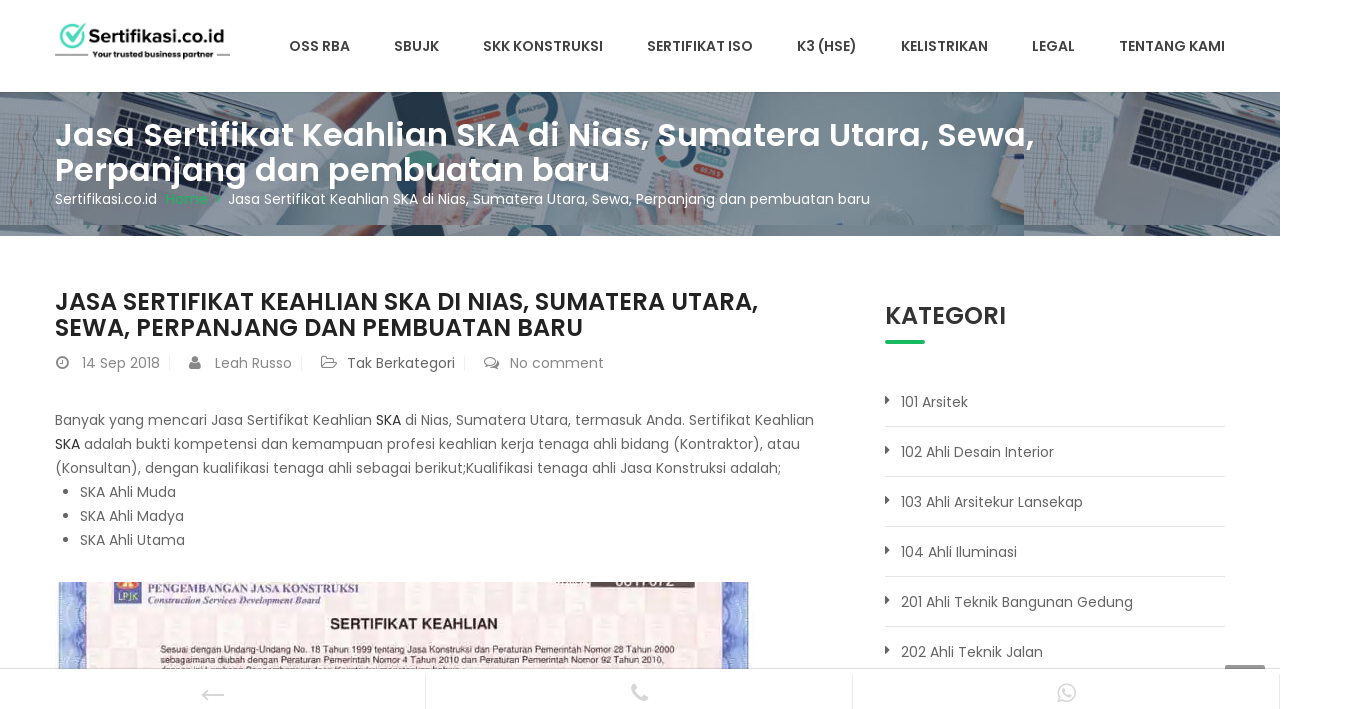

--- FILE ---
content_type: text/html; charset=UTF-8
request_url: https://sertifikasi.co.id/jasa-sertifikat-keahlian-ska-di-nias-sumatera-utara/
body_size: 55228
content:
<!DOCTYPE html>
<html lang="id">
<head>
<meta charset="UTF-8">
<meta name="viewport" content="width=device-width, initial-scale=1">
<link rel="profile" href="https://gmpg.org/xfn/11">
<link rel="pingback" href="https://sertifikasi.co.id/xmlrpc.php">

<meta name='robots' content='index, follow, max-image-preview:large, max-snippet:-1, max-video-preview:-1' />

	<!-- This site is optimized with the Yoast SEO Premium plugin v20.13 (Yoast SEO v21.7) - https://yoast.com/wordpress/plugins/seo/ -->
	<title>Jasa Sertifikat Keahlian SKA di Nias, Sumatera Utara</title>
	<meta name="description" content="Menerima Jasa Sertifikat Keahlian SKA di Nias, Sumatera Utara, Sewa, Perpanjang dan pembuatan baru" />
	<link rel="canonical" href="https://sertifikasi.co.id/jasa-sertifikat-keahlian-ska-di-nias-sumatera-utara/" />
	<meta property="og:locale" content="id_ID" />
	<meta property="og:type" content="article" />
	<meta property="og:title" content="Jasa Sertifikat Keahlian SKA di Nias, Sumatera Utara, Sewa, Perpanjang dan pembuatan baru" />
	<meta property="og:description" content="Menerima Jasa Sertifikat Keahlian SKA di Nias, Sumatera Utara, Sewa, Perpanjang dan pembuatan baru" />
	<meta property="og:url" content="https://sertifikasi.co.id/jasa-sertifikat-keahlian-ska-di-nias-sumatera-utara/" />
	<meta property="og:site_name" content="SMK3 ISO SIUJK SBU SKK SKA SKT - Sertifikasi Indonesia" />
	<meta property="article:published_time" content="2018-09-15T03:54:45+00:00" />
	<meta property="og:image" content="http://image-serve.hipwee.com/wp-content/uploads/2015/04/johanna_studying-750x400.jpg" />
	<meta name="author" content="Leah Russo" />
	<meta name="twitter:card" content="summary_large_image" />
	<meta name="twitter:label1" content="Ditulis oleh" />
	<meta name="twitter:data1" content="Leah Russo" />
	<meta name="twitter:label2" content="Estimasi waktu membaca" />
	<meta name="twitter:data2" content="6 menit" />
	<script type="application/ld+json" class="yoast-schema-graph">{"@context":"https://schema.org","@graph":[{"@type":"Article","@id":"https://sertifikasi.co.id/jasa-sertifikat-keahlian-ska-di-nias-sumatera-utara/#article","isPartOf":{"@id":"https://sertifikasi.co.id/jasa-sertifikat-keahlian-ska-di-nias-sumatera-utara/"},"author":{"name":"Leah Russo","@id":"https://sertifikasi.co.id/#/schema/person/354415698539b7a7945d86533bb87363"},"headline":"Jasa Sertifikat Keahlian SKA di Nias, Sumatera Utara, Sewa, Perpanjang dan pembuatan baru","datePublished":"2018-09-15T03:54:45+00:00","dateModified":"2018-09-15T03:54:45+00:00","mainEntityOfPage":{"@id":"https://sertifikasi.co.id/jasa-sertifikat-keahlian-ska-di-nias-sumatera-utara/"},"wordCount":1200,"commentCount":0,"publisher":{"@id":"https://sertifikasi.co.id/#organization"},"image":{"@id":"https://sertifikasi.co.id/jasa-sertifikat-keahlian-ska-di-nias-sumatera-utara/#primaryimage"},"thumbnailUrl":"http://image-serve.hipwee.com/wp-content/uploads/2015/04/johanna_studying-750x400.jpg","keywords":["Jasa SKA Nias","Jasa SKT Nias","SKA","SKA Nias","SKT","Sumatera Utara"],"inLanguage":"id","potentialAction":[{"@type":"CommentAction","name":"Comment","target":["https://sertifikasi.co.id/jasa-sertifikat-keahlian-ska-di-nias-sumatera-utara/#respond"]}]},{"@type":"WebPage","@id":"https://sertifikasi.co.id/jasa-sertifikat-keahlian-ska-di-nias-sumatera-utara/","url":"https://sertifikasi.co.id/jasa-sertifikat-keahlian-ska-di-nias-sumatera-utara/","name":"Jasa Sertifikat Keahlian SKA di Nias, Sumatera Utara","isPartOf":{"@id":"https://sertifikasi.co.id/#website"},"primaryImageOfPage":{"@id":"https://sertifikasi.co.id/jasa-sertifikat-keahlian-ska-di-nias-sumatera-utara/#primaryimage"},"image":{"@id":"https://sertifikasi.co.id/jasa-sertifikat-keahlian-ska-di-nias-sumatera-utara/#primaryimage"},"thumbnailUrl":"http://image-serve.hipwee.com/wp-content/uploads/2015/04/johanna_studying-750x400.jpg","datePublished":"2018-09-15T03:54:45+00:00","dateModified":"2018-09-15T03:54:45+00:00","description":"Menerima Jasa Sertifikat Keahlian SKA di Nias, Sumatera Utara, Sewa, Perpanjang dan pembuatan baru","breadcrumb":{"@id":"https://sertifikasi.co.id/jasa-sertifikat-keahlian-ska-di-nias-sumatera-utara/#breadcrumb"},"inLanguage":"id","potentialAction":[{"@type":"ReadAction","target":["https://sertifikasi.co.id/jasa-sertifikat-keahlian-ska-di-nias-sumatera-utara/"]}]},{"@type":"ImageObject","inLanguage":"id","@id":"https://sertifikasi.co.id/jasa-sertifikat-keahlian-ska-di-nias-sumatera-utara/#primaryimage","url":"http://image-serve.hipwee.com/wp-content/uploads/2015/04/johanna_studying-750x400.jpg","contentUrl":"http://image-serve.hipwee.com/wp-content/uploads/2015/04/johanna_studying-750x400.jpg"},{"@type":"BreadcrumbList","@id":"https://sertifikasi.co.id/jasa-sertifikat-keahlian-ska-di-nias-sumatera-utara/#breadcrumb","itemListElement":[{"@type":"ListItem","position":1,"name":"Home","item":"https://sertifikasi.co.id/"},{"@type":"ListItem","position":2,"name":"Jasa Sertifikat Keahlian SKA di Nias, Sumatera Utara, Sewa, Perpanjang dan pembuatan baru"}]},{"@type":"WebSite","@id":"https://sertifikasi.co.id/#website","url":"https://sertifikasi.co.id/","name":"SMK3 ISO SIUJK SBU SKK SKA SKT - Sertifikasi Indonesia","description":"Sertifikasi Bidang Konstruksi: SKK Konstruksi, SBU Jasa Konstruksi, ISO, SMK3","publisher":{"@id":"https://sertifikasi.co.id/#organization"},"potentialAction":[{"@type":"SearchAction","target":{"@type":"EntryPoint","urlTemplate":"https://sertifikasi.co.id/?s={search_term_string}"},"query-input":"required name=search_term_string"}],"inLanguage":"id"},{"@type":"Organization","@id":"https://sertifikasi.co.id/#organization","name":"Sertifikasi.co.id","url":"https://sertifikasi.co.id/","logo":{"@type":"ImageObject","inLanguage":"id","@id":"https://sertifikasi.co.id/#/schema/logo/image/","url":"https://sertifikasi.co.id/wp-content/uploads/2019/06/logo.png","contentUrl":"https://sertifikasi.co.id/wp-content/uploads/2019/06/logo.png","width":741,"height":184,"caption":"Sertifikasi.co.id"},"image":{"@id":"https://sertifikasi.co.id/#/schema/logo/image/"}},{"@type":"Person","@id":"https://sertifikasi.co.id/#/schema/person/354415698539b7a7945d86533bb87363","name":"Leah Russo","image":{"@type":"ImageObject","inLanguage":"id","@id":"https://sertifikasi.co.id/#/schema/person/image/","url":"https://secure.gravatar.com/avatar/155d1bc6bff4cf57bdf4c48d5125786d?s=96&d=mm&r=g","contentUrl":"https://secure.gravatar.com/avatar/155d1bc6bff4cf57bdf4c48d5125786d?s=96&d=mm&r=g","caption":"Leah Russo"},"sameAs":["https://www.mejabebyk.cc"]}]}</script>
	<!-- / Yoast SEO Premium plugin. -->


<link rel='dns-prefetch' href='//fonts.googleapis.com' />
<link rel="alternate" type="application/rss+xml" title="SMK3 ISO SIUJK SBU SKK SKA SKT - Sertifikasi Indonesia &raquo; Feed" href="https://sertifikasi.co.id/feed/" />
<link rel="alternate" type="application/rss+xml" title="SMK3 ISO SIUJK SBU SKK SKA SKT - Sertifikasi Indonesia &raquo; Umpan Komentar" href="https://sertifikasi.co.id/comments/feed/" />
<link rel="alternate" type="application/rss+xml" title="SMK3 ISO SIUJK SBU SKK SKA SKT - Sertifikasi Indonesia &raquo; Jasa Sertifikat Keahlian SKA di Nias, Sumatera Utara, Sewa, Perpanjang dan pembuatan baru Umpan Komentar" href="https://sertifikasi.co.id/jasa-sertifikat-keahlian-ska-di-nias-sumatera-utara/feed/" />
<link rel='stylesheet' id='vc_extend_shortcode-css' href='https://sertifikasi.co.id/wp-content/plugins/themesflat/assets/css/shortcodes.css' type='text/css' media='all' />
<link rel='stylesheet' id='vc_extend_style-css' href='https://sertifikasi.co.id/wp-content/plugins/themesflat/assets/css/shortcodes-3rd.css' type='text/css' media='all' />
<link rel='stylesheet' id='bootstrap-css' href='https://sertifikasi.co.id/wp-content/themes/finance/css/bootstrap.css' type='text/css' media='all' />
<link rel='stylesheet' id='rs-plugin-settings-css' href='https://sertifikasi.co.id/wp-content/plugins/revslider/public/assets/css/settings.css' type='text/css' media='all' />
<style id='rs-plugin-settings-inline-css' type='text/css'>
#rs-demo-id {}
</style>
<link rel='stylesheet' id='bonfire-touchy-css-css' href='https://sertifikasi.co.id/wp-content/plugins/touchy-by-bonfire/touchy.css' type='text/css' media='all' />
<link rel='stylesheet' id='touchy-fontawesome-css' href='https://sertifikasi.co.id/wp-content/plugins/touchy-by-bonfire/fonts/font-awesome/css/all.min.css' type='text/css' media='all' />
<style type="text/css">@font-face {font-family:Roboto;font-style:normal;font-weight:400;src:url(/cf-fonts/s/roboto/5.0.11/greek-ext/400/normal.woff2);unicode-range:U+1F00-1FFF;font-display:swap;}@font-face {font-family:Roboto;font-style:normal;font-weight:400;src:url(/cf-fonts/s/roboto/5.0.11/latin/400/normal.woff2);unicode-range:U+0000-00FF,U+0131,U+0152-0153,U+02BB-02BC,U+02C6,U+02DA,U+02DC,U+0304,U+0308,U+0329,U+2000-206F,U+2074,U+20AC,U+2122,U+2191,U+2193,U+2212,U+2215,U+FEFF,U+FFFD;font-display:swap;}@font-face {font-family:Roboto;font-style:normal;font-weight:400;src:url(/cf-fonts/s/roboto/5.0.11/latin-ext/400/normal.woff2);unicode-range:U+0100-02AF,U+0304,U+0308,U+0329,U+1E00-1E9F,U+1EF2-1EFF,U+2020,U+20A0-20AB,U+20AD-20CF,U+2113,U+2C60-2C7F,U+A720-A7FF;font-display:swap;}@font-face {font-family:Roboto;font-style:normal;font-weight:400;src:url(/cf-fonts/s/roboto/5.0.11/cyrillic/400/normal.woff2);unicode-range:U+0301,U+0400-045F,U+0490-0491,U+04B0-04B1,U+2116;font-display:swap;}@font-face {font-family:Roboto;font-style:normal;font-weight:400;src:url(/cf-fonts/s/roboto/5.0.11/greek/400/normal.woff2);unicode-range:U+0370-03FF;font-display:swap;}@font-face {font-family:Roboto;font-style:normal;font-weight:400;src:url(/cf-fonts/s/roboto/5.0.11/vietnamese/400/normal.woff2);unicode-range:U+0102-0103,U+0110-0111,U+0128-0129,U+0168-0169,U+01A0-01A1,U+01AF-01B0,U+0300-0301,U+0303-0304,U+0308-0309,U+0323,U+0329,U+1EA0-1EF9,U+20AB;font-display:swap;}@font-face {font-family:Roboto;font-style:normal;font-weight:400;src:url(/cf-fonts/s/roboto/5.0.11/cyrillic-ext/400/normal.woff2);unicode-range:U+0460-052F,U+1C80-1C88,U+20B4,U+2DE0-2DFF,U+A640-A69F,U+FE2E-FE2F;font-display:swap;}</style>
<link rel='stylesheet' id='wcsales-main-css' href='https://sertifikasi.co.id/wp-content/plugins/wc-sales-notification-pro/assets/css/wc_notification.css' type='text/css' media='all' />
<style id='wcsales-main-inline-css' type='text/css'>

            .wcsales-notification-content{
                background: #6335ea !important;
            }
            .wcnotification_content h4,.wcnotification_content h6{
                color: #ffffff !important;
            }
            .wcnotification_content p,.wcsales-buyername{
                color: #ffffff !important;
            }
            .wccross{
                color:  !important;
            }
</style>
<link rel='stylesheet' id='animate-css' href='https://sertifikasi.co.id/wp-content/plugins/wc-sales-notification-pro/assets/css/animate.css' type='text/css' media='all' />
<style type="text/css">@font-face {font-family:Poppins;font-style:normal;font-weight:400;src:url(/cf-fonts/s/poppins/5.0.11/latin-ext/400/normal.woff2);unicode-range:U+0100-02AF,U+0304,U+0308,U+0329,U+1E00-1E9F,U+1EF2-1EFF,U+2020,U+20A0-20AB,U+20AD-20CF,U+2113,U+2C60-2C7F,U+A720-A7FF;font-display:swap;}@font-face {font-family:Poppins;font-style:normal;font-weight:400;src:url(/cf-fonts/s/poppins/5.0.11/latin/400/normal.woff2);unicode-range:U+0000-00FF,U+0131,U+0152-0153,U+02BB-02BC,U+02C6,U+02DA,U+02DC,U+0304,U+0308,U+0329,U+2000-206F,U+2074,U+20AC,U+2122,U+2191,U+2193,U+2212,U+2215,U+FEFF,U+FFFD;font-display:swap;}@font-face {font-family:Poppins;font-style:normal;font-weight:400;src:url(/cf-fonts/s/poppins/5.0.11/devanagari/400/normal.woff2);unicode-range:U+0900-097F,U+1CD0-1CF9,U+200C-200D,U+20A8,U+20B9,U+25CC,U+A830-A839,U+A8E0-A8FF;font-display:swap;}@font-face {font-family:Poppins;font-style:normal;font-weight:600;src:url(/cf-fonts/s/poppins/5.0.11/devanagari/600/normal.woff2);unicode-range:U+0900-097F,U+1CD0-1CF9,U+200C-200D,U+20A8,U+20B9,U+25CC,U+A830-A839,U+A8E0-A8FF;font-display:swap;}@font-face {font-family:Poppins;font-style:normal;font-weight:600;src:url(/cf-fonts/s/poppins/5.0.11/latin-ext/600/normal.woff2);unicode-range:U+0100-02AF,U+0304,U+0308,U+0329,U+1E00-1E9F,U+1EF2-1EFF,U+2020,U+20A0-20AB,U+20AD-20CF,U+2113,U+2C60-2C7F,U+A720-A7FF;font-display:swap;}@font-face {font-family:Poppins;font-style:normal;font-weight:600;src:url(/cf-fonts/s/poppins/5.0.11/latin/600/normal.woff2);unicode-range:U+0000-00FF,U+0131,U+0152-0153,U+02BB-02BC,U+02C6,U+02DA,U+02DC,U+0304,U+0308,U+0329,U+2000-206F,U+2074,U+20AC,U+2122,U+2191,U+2193,U+2212,U+2215,U+FEFF,U+FFFD;font-display:swap;}@font-face {font-family:Poppins;font-style:normal;font-weight:600;src:url(/cf-fonts/s/poppins/5.0.11/latin/600/normal.woff2);unicode-range:U+0000-00FF,U+0131,U+0152-0153,U+02BB-02BC,U+02C6,U+02DA,U+02DC,U+0304,U+0308,U+0329,U+2000-206F,U+2074,U+20AC,U+2122,U+2191,U+2193,U+2212,U+2215,U+FEFF,U+FFFD;font-display:swap;}@font-face {font-family:Poppins;font-style:normal;font-weight:600;src:url(/cf-fonts/s/poppins/5.0.11/latin-ext/600/normal.woff2);unicode-range:U+0100-02AF,U+0304,U+0308,U+0329,U+1E00-1E9F,U+1EF2-1EFF,U+2020,U+20A0-20AB,U+20AD-20CF,U+2113,U+2C60-2C7F,U+A720-A7FF;font-display:swap;}@font-face {font-family:Poppins;font-style:normal;font-weight:600;src:url(/cf-fonts/s/poppins/5.0.11/devanagari/600/normal.woff2);unicode-range:U+0900-097F,U+1CD0-1CF9,U+200C-200D,U+20A8,U+20B9,U+25CC,U+A830-A839,U+A8E0-A8FF;font-display:swap;}</style>
<link rel='stylesheet' id='themesflat-main-css' href='https://sertifikasi.co.id/wp-content/themes/finance/css/main.css' type='text/css' media='all' />
<link rel='stylesheet' id='themesflat-style-css' href='https://sertifikasi.co.id/wp-content/themes/finance/style.css' type='text/css' media='all' />
<style id='themesflat-style-inline-css' type='text/css'>
.page-title { background-image: url(https://sertifikasi.co.id/wp-content/uploads/2017/03/cropped-statement4.jpg);}
body,button,input,select,textarea { font-family:Poppins ; }
body,button,input,select,textarea { font-weight:400;}
body,button,input,select,textarea { font-style:normal; }
body,button,input,select,textarea { font-size:14px; }
body,button,input,select,textarea { line-height:24px !important; }
h1,h2,h3,h5,h6 { font-family:Poppins;}
h1,h2,h3,h4,h5,h6 { font-weight:600;}
h1,h2,h3,h4,h5,h6  { font-style:normal; }
#mainnav > ul > li > a { font-family:Poppins;}
#mainnav > ul > li > a { font-weight:600;}
#mainnav > ul > li > a  { font-style:normal; }
#mainnav ul li a { font-size:14px;}
#mainnav ul li a { line_height92px;}
h1 { font-size:50px; }
h2 { font-size:30px; }
h3 { font-size:24px; }
h4 { font-size:20px; }
h5 { font-size:15px; }
h6 { font-size:13px; }
.page-title .page-title-heading h1, .breadcrumbs .trail-end, .breadcrumbs span { color:#ffffff; }
.breadcrumbs span a, .breadcrumbs a,.breadcrumbs span.sep { color:#ffffff; }
.page-title { Padding:25px 0; }
a:hover,.wrap-client-slide .owl-theme .owl-controls .owl-nav div.owl-prev:hover:before, .wrap-client-slide .owl-theme .owl-controls .owl-nav div.owl-next:hover:before,ul.flat-list li:before,.navigation.posts-navigation .nav-links li a .meta-nav,article h4.entry-time a,.author-post .info .name a,.flat-portfolio .portfolio-gallery .item .title-post a:hover,.flat-portfolio .portfolio-gallery .item .category-post a:hover,.footer-widgets ul li a:hover,.bottom #menu-bottom li a:hover,.flat-iconbox.flat-iconbox-style2:hover .box-icon span,.imagebox.style-2 .box-button a,.imagebox.style-2 .box-header .box-title a:hover,.imagebox.style-3 .box-header .box-title a:hover,.flat-iconbox.style-3 .box-header .box-icon span,.testimonial-slider.style-2 .testimonial-author .author-info,.blog-shortcode.blog-home3 article .read-more a,.blog-shortcode.blog-home3 article .read-more a:after,.flat-text-block-timeline .year,.imagebox.services-grid .box-button a,.imagebox.services-grid .box-header .box-title a:hover,.flat-portfolio .item .title-post a:hover,.portfolio-filter li a:hover,.breadcrumbs span a:hover, .breadcrumbs a:hover,.flat-imagebox.style-2 .flat-imagebox-button a,.flat-imagebox.style-2 .flat-imagebox-header .flat-imagebox-title a:hover,.flat-iconbox.style-3 .flat-iconbox-header .flat-iconbox-icon span,.flat-imagebox.services-grid .flat-imagebox-button a,article .entry-meta ul li a:hover,.breadcrumbs span a, .breadcrumbs a, .breadcrumbs span.sep { color:#18ba60;}
.title-section .title:after,.flat-iconbox.rounded .box-icon,.owl-theme .owl-controls .owl-nav [class*=owl-],.blog-shortcode article .featured-post:after,.blog-shortcode article:hover .entry-meta,.flat-iconbox.circle .box-icon,.flat-progress .progress-animate,.flat-button,.flat-team .box-readmore a,.portfolio-filter li.active a:after,.portfolio-filter li a:after,.flat-socials li a,.imagebox.style-2 .box-image:after,.title-section.style3 .title:after,.imagebox.style-3 .box-image:before,.imagebox.style-3 .box-image:after,.testimonial-slider.style-2.owl-theme.owl-theme .owl-controls .owl-nav [class*=owl-]:hover,.btn-cons a:hover,.testimonials-sidebar .owl-theme .owl-dots .owl-dot span:hover, .testimonials-sidebar .owl-theme .owl-dots .owl-dot.active span,.imagebox.services-grid .box-image:after,.blog-shortcode article .read-more a:hover,input[type='submit'],.flat-imagebox .flat-imagebox-button a,.flat-iconbox.rounded .flat-iconbox-icon,.flat-imagebox.style-2 .flat-imagebox-image:after,.flat-iconbox.circle .flat-iconbox-icon,.testimonial-slider.style-1 .testimonial-content:before,.flat-imagebox.style-3 .flat-imagebox-image:before,.flat-imagebox.style-3 .flat-imagebox-image:after,.flat-imagebox.services-grid .flat-imagebox-image:after,article .entry-content .more-link { background-color:#18ba60; }
 .info-top-right a.appoinment,.imagebox .box-button a,.imagebox .box-header:before,.call-back-form .flat-button-form,.flat-before-footer .custom-info .icon,button, input[type='button'], input[type='reset'],.go-top:hover,.page-template-tpl .vc_toggle_active .vc_toggle_title,.wpb_gallery_slides .flex-direction-nav li a,.sidebar .widget.widget_nav_menu ul li:first-child a:before,.featured-post.blog-slider .flex-prev, .featured-post.blog-slider .flex-next,.vc_tta.vc_tta-accordion .vc_tta-controls-icon-position-left.vc_tta-panel-title>a,#flat-portfolio-carousel ul.flex-direction-nav li a,.navigation.posts-navigation .nav-links li a:after,.title_related_portfolio:after,.navigation.paging-navigation a:hover,.widget .widget-title:after,.widget.widget_tag_cloud .tagcloud a,.navigation.paging-navigation .current,.widget.widget_categories ul li:first-child > a:before,.blog-single .entry-footer .tags-links a,.comment-reply-title:after, .comment-title:after,#mc4wp-form-1 input[type='submit'] {
			background-color:#18ba60;
		}
textarea:focus,
		input[type='text']:focus,
		input[type='password']:focus,
		input[type='datetime']:focus,
		input[type='datetime-local']:focus,
		input[type='date']:focus,
		input[type='month']:focus,
		input[type='time']:focus,
		input[type='week']:focus,
		input[type='number']:focus,
		input[type='email']:focus,
		input[type='url']:focus,
		input[type='search']:focus,
		input[type='tel']:focus,
		input[type='color']:focus,.testimonial-slider.owl-theme .owl-dots .owl-dot.active span:before,.navigation.paging-navigation .current,.flat-iconbox.flat-iconbox-style2:hover .box-icon,.testimonial-slider.style-2.owl-theme.owl-theme .owl-controls .owl-nav [class*=owl-]:hover { border-color:#18ba60!important}
 {
			border-color:#18ba60!important;
		}
.loading-effect-2 > span, .loading-effect-2 > span:before, .loading-effect-2 > span:after {border: 2px solid#18ba60;}
.loading-effect-2 > span { border-left-color: transparent !important;}
.imagebox .box-button a:hover,.navigation.paging-navigation a:hover {
			color: #fff !important;
		}
.info-top-right a.appoinment:hover,
    .imagebox .box-button a:hover,.call-back-form .flat-button-form:hover,button:hover, input[type='reset']:hover,.wpb_gallery_slides .flex-direction-nav li a:hover,.featured-post.blog-slider .flex-prev:hover, .featured-post.blog-slider .flex-next:hover,.vc_tta.vc_tta-accordion .vc_tta-controls-icon-position-left.vc_tta-panel-title>a:hover,#flat-portfolio-carousel ul.flex-direction-nav li a:hover,.navigation.posts-navigation .nav-links li:hover a:after,.widget.widget_tag_cloud .tagcloud a:hover,.blog-single .entry-footer .tags-links a:hover,#mc4wp-form-1 input[type='submit']:hover {
		background-color: #2e363a !important;
	}
.show-search a i:hover,article h4.entry-time a:hover,
	.header-style2 .nav-wrap #mainnav > ul > li > a:hover,
	.header-style3 .nav-wrap #mainnav > ul > li > a:hover {
		color:  #2e363a !important;
	}
body { color:#666!important}
.flat-top { background-color:#3a526a !important; } 
.flat-top,.info-top-right,.info-top-right a.appoinment { color:#ffffff!important ;} 
.header.header-style1,.nav.header-style2,.wrap-header-style3 { background-color:#ffffff;}
#mainnav > ul > li > a { color:#424242;}
#mainnav > ul > li > a:hover,#mainnav > ul > li.current-menu-item > a { color:#18ba60 !important;}
#mainnav ul.sub-menu > li > a { color:#fff!important;}
#mainnav ul.sub-menu { background-color:#1d2738;}
#mainnav ul.sub-menu > li > a:hover { background-color:#18ba60!important;}
#mainnav ul.sub-menu > li { border-color:#2d374a!important;}
.footer { background-color:#2e363a!important;}
.footer a, .footer, .flat-before-footer .custom-info > div,.footer-widgets ul li a { color:#e5e5e5;}
.bottom { background-color:#2e363a!important;}
.bottom .copyright p,.bottom #menu-bottom li a { color:#e5e5e5;}

</style>
<link rel='stylesheet' id='font-fontawesome-css' href='https://sertifikasi.co.id/wp-content/themes/finance/css/font-awesome.css' type='text/css' media='all' />
<link rel='stylesheet' id='font-ionicons-css' href='https://sertifikasi.co.id/wp-content/themes/finance/css/ionicons.min.css' type='text/css' media='all' />
<link rel='stylesheet' id='flexslider-css' href='https://sertifikasi.co.id/wp-content/plugins/js_composer/assets/lib/bower/flexslider/flexslider.min.css' type='text/css' media='all' />
<!--[if lte IE 9]>
<link rel='stylesheet' id='ie9-css' href='https://sertifikasi.co.id/wp-content/themes/finance/css/ie.css' type='text/css' media='all' />
<![endif]-->
<link rel='stylesheet' id='responsive-css' href='https://sertifikasi.co.id/wp-content/themes/finance/css/responsive.css' type='text/css' media='all' />
<!--[if lt IE 9]>
<link rel='stylesheet' id='vc_lte_ie9-css' href='https://sertifikasi.co.id/wp-content/plugins/js_composer/assets/css/vc_lte_ie9.min.css' type='text/css' media='screen' />
<![endif]-->
<script type="6a6afa70e38803bb920209ae-text/javascript" id='jquery-core-js-extra'>
/* <![CDATA[ */
var notification_fake_data = [{"fake_title":"Agus Karyanto","fake_price":"","fake_buyer":"","fake_description":"melakukan pemesanan SKK Konstruksi  Jenjang 7 Muda  Ahli Teknik Jalan - Semarang, Jawa Tengah","fake_image":"https:\/\/sertifikasi.co.id\/wp-content\/uploads\/2019\/10\/foto-default.png"},{"fake_title":"Jamaludin Ikraman","fake_price":"","fake_buyer":"","fake_description":"melakukan pemesanan SKK Jenjang 7 Madya Ahli Teknik Bangunan Gedung - Bima, NTB","fake_image":"https:\/\/sertifikasi.co.id\/wp-content\/uploads\/2019\/10\/foto-default.png"},{"fake_title":"Azis Samsudin","fake_price":"","fake_buyer":"","fake_description":"melakukan pemesanan SKK Jenjang 9 Utama Ahli Teknik Bangunan Gedung - Gorontalo","fake_image":"https:\/\/sertifikasi.co.id\/wp-content\/uploads\/2019\/10\/foto-default.png"},{"fake_title":"Masrukin","fake_price":"","fake_buyer":"","fake_description":"melakukan pemesanan SKK Konstruksi  Madya Ahli Teknik Dermaga - Jawa Timur","fake_image":"https:\/\/sertifikasi.co.id\/wp-content\/uploads\/2019\/10\/foto-default.png"},{"fake_title":"Dadan Budiman","fake_price":"","fake_buyer":"","fake_description":"membuat SKK Konstruksi Utama Ahli Teknik Bangunan Gedung - Bogor","fake_image":"https:\/\/sertifikasi.co.id\/wp-content\/uploads\/2019\/10\/foto-default.png"},{"fake_title":"Sulistyono","fake_price":"","fake_buyer":"","fake_description":"perpanjang SKK Konstruksi  Madya Ahli Teknik Bangunan Gedung - Purwokerto","fake_image":"https:\/\/sertifikasi.co.id\/wp-content\/uploads\/2019\/10\/foto-default.png"},{"fake_title":"Dede S","fake_price":"","fake_buyer":"","fake_description":"membuat SKK Konstruksi  Muda Ahli Teknik Mekanikal - Bandung","fake_image":"https:\/\/sertifikasi.co.id\/wp-content\/uploads\/2019\/10\/foto-default.png"}];
/* ]]> */
</script>
<script type="6a6afa70e38803bb920209ae-text/javascript" src='https://sertifikasi.co.id/wp-includes/js/jquery/jquery.min.js' id='jquery-core-js'></script>
<script type="6a6afa70e38803bb920209ae-text/javascript" src='https://sertifikasi.co.id/wp-includes/js/jquery/jquery-migrate.min.js' id='jquery-migrate-js'></script>
<script type="6a6afa70e38803bb920209ae-text/javascript" src='https://sertifikasi.co.id/wp-content/plugins/revslider/public/assets/js/jquery.themepunch.tools.min.js' id='tp-tools-js'></script>
<script type="6a6afa70e38803bb920209ae-text/javascript" src='https://sertifikasi.co.id/wp-content/plugins/revslider/public/assets/js/jquery.themepunch.revolution.min.js' id='revmin-js'></script>
<script type="6a6afa70e38803bb920209ae-text/javascript" src='https://sertifikasi.co.id/wp-content/plugins/themesflat/includes/portfolio//lib/js/isotope.min.js' id='themesflat-isotope-js'></script>
<script type="6a6afa70e38803bb920209ae-text/javascript" src='https://sertifikasi.co.id/wp-content/plugins/themesflat/includes/portfolio//lib/js/imagesloaded.min.js' id='themesflat-imagesloaded-js'></script>
<link rel="https://api.w.org/" href="https://sertifikasi.co.id/wp-json/" /><link rel="alternate" type="application/json" href="https://sertifikasi.co.id/wp-json/wp/v2/posts/1854" /><link rel="EditURI" type="application/rsd+xml" title="RSD" href="https://sertifikasi.co.id/xmlrpc.php?rsd" />
<link rel='shortlink' href='https://sertifikasi.co.id/?p=1854' />
<link rel="alternate" type="application/json+oembed" href="https://sertifikasi.co.id/wp-json/oembed/1.0/embed?url=https%3A%2F%2Fsertifikasi.co.id%2Fjasa-sertifikat-keahlian-ska-di-nias-sumatera-utara%2F" />
<link rel="alternate" type="text/xml+oembed" href="https://sertifikasi.co.id/wp-json/oembed/1.0/embed?url=https%3A%2F%2Fsertifikasi.co.id%2Fjasa-sertifikat-keahlian-ska-di-nias-sumatera-utara%2F&#038;format=xml" />
		<style>
        /* logo location */
        .touchy-logo-wrapper { background-color:#f9f9f9; }
        .touchy-logo-wrapper { background-color:transparent; }
        .touchy-logo a { color:; }
        .touchy-logo a:hover { color:; }
        .touchy-logo-wrapper {
                    }
        .touchy-logo-wrapper-bg {
            background-image:url('');
            opacity:;
                    }
        .touchy-logo-image img { max-height:px; }

        /* if logo location hidden*/
                .touchy-wrapper { position:fixed; top:0; }
        .touchy-search-wrapper { position:fixed; top:0; }
        .touchy-by-bonfire-wrapper { position:fixed; top:65px; }
                
        /* text labels */
        .touchy-wrapper .touchy-back-button::before {
            content:'';
            color:;
        }
        .touchy-wrapper .touchy-call-button::before {
            content:'';
            color:;
            margin-left:-2px;
        }
        .touchy-wrapper .touchy-email-button::before {
            content:'';
            color:;
        }
        .touchy-wrapper .touchy-search-button::before {
            content:'';
            color:;
        }
        .touchy-wrapper .touchy-menu-button::before {
            content:'';
            color:;
        }
        
        /* text label hovers (on touch devices only) */
                .touchy-wrapper .touchy-back-button:hover::before,
        .touchy-wrapper .touchy-call-button:hover::before,
        .touchy-wrapper .touchy-email-button:hover::before,
        .touchy-wrapper .touchy-search-button:hover::before,
        .touchy-wrapper .touchy-menu-button:hover::before {
            color:#fff;
        }
        .touchy-wrapper .touchy-back-button:hover::before { color:; }
        .touchy-wrapper .touchy-call-button:hover::before { color:; }
        .touchy-wrapper .touchy-email-button:hover::before { color:; }
        .touchy-wrapper .touchy-search-button:hover::before { color:; }
        .touchy-wrapper .touchy-menu-button:hover::before { color:; }
                /* text label colors for search and menu button active states */
        .touchy-wrapper .touchy-search-button-active::before { color:; }
        .touchy-wrapper .touchy-menu-button-active::before { color:; }
        
        /* button borders */
        .touchy-wrapper .touchy-back-button,
        .touchy-wrapper .touchy-call-button,
        .touchy-wrapper .touchy-email-button,
        .touchy-wrapper .touchy-search-button,
        .touchy-wrapper .touchy-menu-button {
            border-width:0;
        }

                
                
                
                
                
        /* icon positioning if text label entered */
                
                
                
                
                .touchy-menu-text-label-offset i { position:relative; top:-3px; }
                
        /* custom text label font size */
        .touchy-wrapper .touchy-back-button::before,
        .touchy-wrapper .touchy-call-button::before,
        .touchy-wrapper .touchy-email-button::before,
        .touchy-wrapper .touchy-search-button::before,
        .touchy-wrapper .touchy-menu-button::before {
            font-size:px;
        }
        
		/* BACK button */
		.touchy-wrapper .touchy-back-button { color:; background-color:#ffffff; }
		/* CALL button */
		.touchy-wrapper .touchy-call-button { color:; background-color:; }
		/* EMAIL button */
		.touchy-wrapper .touchy-email-button { color:; background-color:; }
		/* SEARCH button */
		.touchy-wrapper .touchy-search-button { color:; background-color:; }
        /* when search button active */
        .touchy-search-button-active { color: !important; background-color: !important; }
        .touchy-search-button-active .touchy-default-search-outer {            
            -webkit-box-shadow:0px 0px 0px 2px #fff !important;
            -moz-box-shadow:0px 0px 0px 2px #fff !important;
            box-shadow:0px 0px 0px 2px #fff !important;
        }
        .touchy-search-button-active .touchy-default-search-outer:after,
        .touchy-search-button-active .touchy-default-search-inner,
        .touchy-search-button-active .touchy-default-search-inner:before,
        .touchy-search-button-active .touchy-default-search-inner:after { background-color: !important; }
        /* MENU button */
		.touchy-menu-button { color:; background-color:#ffffff; }
        .touchy-default-menu,
        .touchy-default-menu:before,
        .touchy-default-menu:after { background-color:; }
        /* when menu button active */
        .touchy-menu-button-active { color:; background-color:; }
        .touchy-menu-button-active .touchy-default-menu,
        .touchy-menu-button-active .touchy-default-menu:before,
        .touchy-menu-button-active .touchy-default-menu:after { background-color:; }

        /* show top button hovers on non-touch devices only */
                .touchy-back-button:hover,
        .touchy-call-button:hover,
        .touchy-email-button:hover,
        .touchy-search-button:hover,
        .touchy-menu-button:hover {
            color:#fff;
            background-color:#07B1FF;
        }
        .touchy-back-button:hover { color:; background-color:#ffffff; }
        .touchy-call-button:hover { color:; background-color:; }
        .touchy-email-button:hover { color:; background-color:; }
        .touchy-search-button:hover { color:; background-color:; }
        .touchy-menu-button:hover { color:; background-color:; }

        /* default back button */
        .touchy-back-button:hover .touchy-default-back,
        .touchy-back-button:hover .touchy-default-back:before,
        .touchy-back-button:hover .touchy-default-back:after { background-color:#fff;; }

        /* default call icon hovers */
        .touchy-call-button:hover .touchy-default-call-one,
        .touchy-call-button:hover .touchy-default-call-two,
        .touchy-call-button:hover .touchy-default-call-three,
        .touchy-call-button:hover .touchy-default-call-one:before,
        .touchy-call-button:hover .touchy-default-call-two:before,
        .touchy-call-button:hover .touchy-default-call-three:before,
        .touchy-call-button:hover .touchy-default-call-one:after,
        .touchy-call-button:hover .touchy-default-call-two:after,
        .touchy-call-button:hover .touchy-default-call-three:after { background-color:#fff; }

        /* default email icon hovers */
        .touchy-email-button:hover .touchy-default-email-outer {
            -webkit-box-shadow:0px 0px 0px 2px #fff;
            -moz-box-shadow:0px 0px 0px 2px #fff;
            box-shadow:0px 0px 0px 2px #fff;
        }
        .touchy-email-button:hover .touchy-default-email-outer:before,
        .touchy-email-button:hover .touchy-default-email-outer:after,
        .touchy-email-button:hover .touchy-default-email-outer .touchy-default-email-inner:before,
        .touchy-email-button:hover .touchy-default-email-outer .touchy-default-email-inner:after { background-color:#fff; }
        
        /* default search icon hovers */
        .touchy-search-button:hover .touchy-default-search-outer {
            -webkit-box-shadow:0px 0px 0px 2px #fff;
            -moz-box-shadow:0px 0px 0px 2px #fff;
            box-shadow:0px 0px 0px 2px #fff;
        }
        .touchy-search-button:hover .touchy-default-search-outer:after,
        .touchy-search-button:hover .touchy-default-search-outer .touchy-default-search-inner,
        .touchy-search-button:hover .touchy-default-search-outer .touchy-default-search-inner:before,
        .touchy-search-button:hover .touchy-default-search-outer .touchy-default-search-inner:after { background-color:#fff; }
        
        /* default menu icon hover */
        .touchy-menu-button:hover .touchy-default-menu,
        .touchy-menu-button:hover .touchy-default-menu:before,
        .touchy-menu-button:hover .touchy-default-menu:after { background-color:#fff; }
                
        /* default back button */
        .touchy-default-back,
        .touchy-default-back:before,
        .touchy-default-back:after { background-color:; }
        
        /* default call button */
        .touchy-default-call-one,
        .touchy-default-call-two,
        .touchy-default-call-three,
        .touchy-default-call-one:before,
        .touchy-default-call-two:before,
        .touchy-default-call-three:before,
        .touchy-default-call-one:after,
        .touchy-default-call-two:after,
        .touchy-default-call-three:after { background-color:; }
        
        /* default email button */
        .touchy-email-button .touchy-default-email-outer {
            -webkit-box-shadow:0px 0px 0px 2px ;
            -moz-box-shadow:0px 0px 0px 2px ;
            box-shadow:0px 0px 0px 2px ;
        }
        .touchy-email-button .touchy-default-email-outer:before,
        .touchy-email-button .touchy-default-email-outer:after,
        .touchy-email-button .touchy-default-email-outer .touchy-default-email-inner:before,
        .touchy-email-button .touchy-default-email-outer .touchy-default-email-inner:after { background-color:; }
        
        /* default search button */
        .touchy-search-button .touchy-default-search-outer {
            -webkit-box-shadow:0px 0px 0px 2px ;
            -moz-box-shadow:0px 0px 0px 2px ;
            box-shadow:0px 0px 0px 2px ;
        }
        .touchy-search-button .touchy-default-search-outer:after,
        .touchy-search-button .touchy-default-search-outer .touchy-default-search-inner,
        .touchy-search-button .touchy-default-search-outer .touchy-default-search-inner:before,
        .touchy-search-button .touchy-default-search-outer .touchy-default-search-inner:after { background-color:; }
        
        /* menu bar dividers */
                
		/* menu bar dividers */
		.touchy-back-button:after,
        .touchy-call-button:after,
        .touchy-email-button:after,
        .touchy-search-button:after { background-color:#EBEBEB; }
        
        /* hide button dividers on button hover (on non-touch devices only) */
                .touchy-back-button:hover:after,
        .touchy-call-button:hover:after,
        .touchy-email-button:hover:after,
        .touchy-search-button:hover:after { opacity:0; }
        
        /* search field placeholder color */
        input.touchy-search-field::-webkit-input-placeholder { color: !important; }
        input.touchy-search-field:-moz-placeholder { color: !important; }
        input.touchy-search-field::-moz-placeholder { color: !important; }
        /* search field text color */
        .touchy-search-wrapper input.touchy-search-field { color:; }
        /* search field 'clear field' button color */
        .touchy-clear-search::before,
        .touchy-clear-search::after { background-color: }
        /* search field background color */
        .touchy-search-wrapper input.touchy-search-field { background-color:; }
        /* search button text + background color */
        .touchy-search-wrapper input.touchy-search { color:; background-color:; }

		/* accordion + tooltip background, corner radius, menu end marker */
        .touchy-by-bonfire {
            border-radius:px;
            border-bottom-width:px;
        }
		.touchy-menu-tooltip:before { border-bottom-color:; }
		.touchy-by-bonfire { background:; border-color:; }
        /* if tooltip color overridden */
        .touchy-menu-tooltip:before { border-bottom-color:; }
        
        /* sub-menu background */
        .touchy-by-bonfire ul.sub-menu { background:; }

        /* horizontal menu item divider */
        .touchy-by-bonfire .menu > li,
        .touchy-by-bonfire ul.sub-menu > li:first-child { border-color:; }
        /* horizontal menu item divider (sub-menu) */
        .touchy-by-bonfire ul li ul li:after { background-color:; }

		/* accordion menu separator */
		.touchy-by-bonfire .menu li span { border-left-color:; }
        /* accordion menu separator (sub-menu) */
		.touchy-by-bonfire .sub-menu li span { border-left-color:; }
        
		/* submenu arrow animation */
                /* accordion menu item */
		.touchy-by-bonfire .menu a {
            font-size:px;
            line-height:px;
            font-family:;
            color:;
        }
        .touchy-by-bonfire ul li.current-menu-item > a,
        .touchy-by-bonfire .sub-menu .current-menu-item > a { color:; }
		.touchy-by-bonfire .menu a:hover,
        .touchy-by-bonfire ul li.current-menu-item a:hover,
        .touchy-by-bonfire .menu a:active { color:; }
        
        /* menu icons */
        .touchy-by-bonfire .menu a i {
            font-size:px;
            color:;
        }
        .touchy-by-bonfire .sub-menu a i {
            font-size:px;
            color:;
        }

		/* menu description */
		.touchy-menu-item-description {
            font-size:px;
            line-height:px;
            margin-top:px;
            font-family:;
            color:;
        }

		/* accordion sub-menu item */
		.touchy-by-bonfire .sub-menu a { color:; }
		.touchy-by-bonfire .sub-menu a:hover, .touchy-by-bonfire .sub-menu a:active { color:; }
		
        /* highlighted menu item */
        .touchy-by-bonfire ul li.marker > a { border-color:; }
        
		/* content overlay color + transparency */
		.touchy-overlay { background-color:#b7b7b7; }
        .touchy-overlay-active { opacity:; }
		
		/* menu transparency */
		.touchy-wrapper { opacity:; }
        
        /* hide menubar shadow */
                
        /* widget area background */
        .touchy-widgets-wrapper { background-color:; }
        
        /* absolute positioning */
                
        /* bottom positioning */
                .touchy-logo-wrapper {
            z-index:99992 !important;
                    }
        .touchy-wrapper {
            position:fixed !important;
            top:auto;
            bottom:0;
        }
        .touchy-by-bonfire-wrapper {
            position:fixed !important;
            top:20px;
            bottom:65px;
        }
        .touchy-search-wrapper {
            position:fixed !important;
            top:auto;
            bottom:0;
        }
        .touchy-search-wrapper-active {
            -webkit-transform:translateY(-51px);
            -moz-transform:translateY(-51px);
            transform:translateY(-51px);
        }
        .touchy-by-bonfire {
            position:absolute;
            top:auto;
            bottom:0;
            border-width:3px 0 0 0;
        }
        .touchy-menu-tooltip:before {
            top:-15px;
            border-bottom:0;
            border-top:6px solid #fff;
            border-top-color:;
        }
        .touchy-by-bonfire {
            -webkit-transform:translateY(10px);
            -moz-transform:translateY(10px);
            transform:translateY(10px);
        }
                
        /* hide logo area background shadow */
                .touchy-logo-wrapper {
            -webkit-box-shadow:none;
            -moz-box-shadow:none;
            box-shadow:none;
        }
		        
        /* accordion expand icon */
		.touchy-by-bonfire .touchy-sub-arrow-inner:before,
        .touchy-by-bonfire .touchy-sub-arrow-inner:after { background-color:; }
        /* accordion expand icon (sub-menu) */
        .touchy-by-bonfire .sub-menu li .touchy-sub-arrow-inner:before,
        .touchy-by-bonfire .sub-menu li .touchy-sub-arrow-inner:after { background-color:; }
        
        /* show sub-menu arrow hover colors on non-touch devices only */
                .touchy-by-bonfire .touchy-sub-arrow:hover .touchy-sub-arrow-inner:before,
        .touchy-by-bonfire .touchy-sub-arrow:hover .touchy-sub-arrow-inner:after { background-color:#777; }
        /* accordion expand icon hover */
        .touchy-by-bonfire .touchy-sub-arrow:hover .touchy-sub-arrow-inner:before,
        .touchy-by-bonfire .touchy-sub-arrow:hover .touchy-sub-arrow-inner:after { background-color:; }
        /* accordion expand icon hover (sub-menu) */
        .touchy-by-bonfire .sub-menu li .touchy-sub-arrow:hover .touchy-sub-arrow-inner:before,
        .touchy-by-bonfire .sub-menu li .touchy-sub-arrow:hover .touchy-sub-arrow-inner:after { background-color:; }
                
        /* full menu item menu */
        .touchy-by-bonfire .menu .full-item-arrow-hover > .touchy-sub-arrow .touchy-sub-arrow-inner::before,
        .touchy-by-bonfire .menu .full-item-arrow-hover > .touchy-sub-arrow .touchy-sub-arrow-inner::after,
        .touchy-by-bonfire .menu > li > span.touchy-submenu-active .touchy-sub-arrow-inner::before,
        .touchy-by-bonfire .menu > li > span.touchy-submenu-active .touchy-sub-arrow-inner::after { background-color:; }
        /* full menu item sub-menu */
        .touchy-by-bonfire .sub-menu .full-item-arrow-hover > .touchy-sub-arrow .touchy-sub-arrow-inner::before,
        .touchy-by-bonfire .sub-menu .full-item-arrow-hover > .touchy-sub-arrow .touchy-sub-arrow-inner::after,
        .touchy-by-bonfire .sub-menu > li > span.touchy-submenu-active .touchy-sub-arrow-inner::before,
        .touchy-by-bonfire .sub-menu > li > span.touchy-submenu-active .touchy-sub-arrow-inner::after { background-color:; }
        
        /* if submenu arrow divider is hidden */
                
        /* push down Touchy if WordPress toolbar is active */
                
		/* hide touchy between resolutions */
		@media ( min-width:px) and (max-width:px) {
			.touchy-logo-wrapper,
            .touchy-search-wrapper,
            .touchy-wrapper,
			.touchy-overlay,
			.touchy-by-bonfire { display:none !important; }
		}
		/* hide theme menu */
				</style>
		<!-- END CUSTOM COLORS (WP THEME CUSTOMIZER) -->
	
	<meta name="generator" content="Powered by WPBakery Page Builder - drag and drop page builder for WordPress."/>
<meta name="generator" content="Powered by Slider Revolution 5.4.8 - responsive, Mobile-Friendly Slider Plugin for WordPress with comfortable drag and drop interface." />
<link rel="icon" href="https://sertifikasi.co.id/wp-content/uploads/2019/06/cropped-favicon-150x150.png" sizes="32x32" />
<link rel="icon" href="https://sertifikasi.co.id/wp-content/uploads/2019/06/cropped-favicon-300x300.png" sizes="192x192" />
<link rel="apple-touch-icon" href="https://sertifikasi.co.id/wp-content/uploads/2019/06/cropped-favicon-300x300.png" />
<meta name="msapplication-TileImage" content="https://sertifikasi.co.id/wp-content/uploads/2019/06/cropped-favicon-300x300.png" />
<script type="6a6afa70e38803bb920209ae-text/javascript">function setREVStartSize(e){									
						try{ e.c=jQuery(e.c);var i=jQuery(window).width(),t=9999,r=0,n=0,l=0,f=0,s=0,h=0;
							if(e.responsiveLevels&&(jQuery.each(e.responsiveLevels,function(e,f){f>i&&(t=r=f,l=e),i>f&&f>r&&(r=f,n=e)}),t>r&&(l=n)),f=e.gridheight[l]||e.gridheight[0]||e.gridheight,s=e.gridwidth[l]||e.gridwidth[0]||e.gridwidth,h=i/s,h=h>1?1:h,f=Math.round(h*f),"fullscreen"==e.sliderLayout){var u=(e.c.width(),jQuery(window).height());if(void 0!=e.fullScreenOffsetContainer){var c=e.fullScreenOffsetContainer.split(",");if (c) jQuery.each(c,function(e,i){u=jQuery(i).length>0?u-jQuery(i).outerHeight(!0):u}),e.fullScreenOffset.split("%").length>1&&void 0!=e.fullScreenOffset&&e.fullScreenOffset.length>0?u-=jQuery(window).height()*parseInt(e.fullScreenOffset,0)/100:void 0!=e.fullScreenOffset&&e.fullScreenOffset.length>0&&(u-=parseInt(e.fullScreenOffset,0))}f=u}else void 0!=e.minHeight&&f<e.minHeight&&(f=e.minHeight);e.c.closest(".rev_slider_wrapper").css({height:f})					
						}catch(d){console.log("Failure at Presize of Slider:"+d)}						
					};</script>
<noscript><style> .wpb_animate_when_almost_visible { opacity: 1; }</style></noscript></head>

<body class="post-template-default single single-post postid-1854 single-format-standard wide sidebar-right wpb-js-composer js-comp-ver-6.0.5 vc_responsive">

<div class="themesflat-boxed">
	
	<!-- Hero Slider 1 -->	
	<div class="flat_header_wrap header-style1" data-header_style="header-style1"><!-- Header -->
<header id="header" class="header header-style1" >
    <div class="container">
        <div class="row">
            <div class="col-md-12">
                <div class="header-wrap clearfix">
                    	<div id="logo" class="logo" style="margin-top: 21px; margin-bottom: 21px;" data-width="175" data-height="50">		        	
		<a href="https://sertifikasi.co.id/" title="SMK3 ISO SIUJK SBU SKK SKA SKT &#8211; Sertifikasi Indonesia">
			<img class="site-logo" src="https://sertifikasi.co.id/wp-content/uploads/2019/06/logo.png" alt="SMK3 ISO SIUJK SBU SKK SKA SKT &#8211; Sertifikasi Indonesia" width="175" height="50" data-retina="https://sertifikasi.co.id/wp-content/uploads/2019/06/logo.png" data-logo_site="https://sertifikasi.co.id/wp-content/uploads/2019/06/logo.png" data-logo_sticky="https://sertifikasi.co.id/wp-content/uploads/2019/06/logo.png" data-site_retina_logo_sticky="https://sertifikasi.co.id/wp-content/uploads/2019/06/logo.png" data-retina_base="https://sertifikasi.co.id/wp-content/uploads/2019/06/logo.png" />
		</a>
	</div>

                    
                    <div class="nav-wrap">
    <div class="btn-menu">
        <span></span>
    </div><!-- //mobile menu button -->
               
    <nav id="mainnav" class="mainnav" role="navigation">
        <ul id="menu-main" class="menu"><li id="menu-item-24553" class="menu-item menu-item-type-post_type menu-item-object-post menu-item-24553"><a href="https://sertifikasi.co.id/layanan-oss-rba/">OSS RBA</a></li>
<li id="menu-item-1626" class="menu-item menu-item-type-post_type menu-item-object-page menu-item-has-children menu-item-1626"><a href="https://sertifikasi.co.id/sbu-sertifikat-badan-usaha/">SBUJK</a>
<ul class="sub-menu">
	<li id="menu-item-23104" class="menu-item menu-item-type-post_type menu-item-object-page menu-item-23104"><a href="https://sertifikasi.co.id/sub-bidang-sbu-lpjk-2022-update/">SBUJK Update</a></li>
	<li id="menu-item-1736" class="menu-item menu-item-type-post_type menu-item-object-page menu-item-1736"><a href="https://sertifikasi.co.id/sbu-lpjk-jasa-sbu-murah-cepat-aman/">SBU LPJK (Lama)</a></li>
	<li id="menu-item-20329" class="menu-item menu-item-type-post_type menu-item-object-page menu-item-20329"><a href="https://sertifikasi.co.id/kualifikasi-sbu-konstruksi/">Kualifikasi SBU</a></li>
	<li id="menu-item-3827" class="menu-item menu-item-type-post_type menu-item-object-page menu-item-3827"><a href="https://sertifikasi.co.id/klasifikasi-bidang-usaha-jasa-pelaksana-konstruksi/">PELAKSANA KONSTRUKSI</a></li>
	<li id="menu-item-3826" class="menu-item menu-item-type-post_type menu-item-object-page menu-item-3826"><a href="https://sertifikasi.co.id/klasifikasi-bidang-usaha-jasa-perencana-dan-pengawas-konstruksi/">PERENCANA DAN PENGAWAS KONSTRUKSI</a></li>
	<li id="menu-item-3825" class="menu-item menu-item-type-post_type menu-item-object-page menu-item-3825"><a href="https://sertifikasi.co.id/klasifikasi-bidang-usaha-jasa-konstruksi-terintegrasi/">KONSTRUKSI TERINTEGRASI</a></li>
	<li id="menu-item-3828" class="menu-item menu-item-type-post_type menu-item-object-page menu-item-3828"><a href="https://sertifikasi.co.id/persyaratan-penetapan-kualifikasi-sbu-konsultan/">SBU KONSULTAN</a></li>
	<li id="menu-item-27013" class="menu-item menu-item-type-post_type menu-item-object-post menu-item-27013"><a href="https://sertifikasi.co.id/laporan-auditor-independen-lai-akuntan-publik-untuk-sertifikasi-perusahaan/">LAI Akuntan Publik SBUJK</a></li>
</ul>
</li>
<li id="menu-item-26965" class="menu-item menu-item-type-custom menu-item-object-custom menu-item-has-children menu-item-26965"><a href="#">SKK Konstruksi</a>
<ul class="sub-menu">
	<li id="menu-item-24556" class="menu-item menu-item-type-post_type menu-item-object-post menu-item-24556"><a href="https://sertifikasi.co.id/skk-konstruksi-sertifikat-kompetensi-kerja-konstruksi-lpjk/">Apa itu SKK Konstruksi?</a></li>
	<li id="menu-item-26964" class="menu-item menu-item-type-custom menu-item-object-custom menu-item-26964"><a href="//cekskk.com">Cara Cek SKK Konstruksi</a></li>
</ul>
</li>
<li id="menu-item-20440" class="menu-item menu-item-type-custom menu-item-object-custom menu-item-has-children menu-item-20440"><a href="#">Sertifikat ISO</a>
<ul class="sub-menu">
	<li id="menu-item-20438" class="menu-item menu-item-type-post_type menu-item-object-page menu-item-20438"><a href="https://sertifikasi.co.id/sertifikat-iso/sertifikat-iso-90012015/">Sertifikat ISO 9001 QMS</a></li>
	<li id="menu-item-20439" class="menu-item menu-item-type-post_type menu-item-object-page menu-item-20439"><a href="https://sertifikasi.co.id/sertifikat-iso/sertifikat-iso-140012015/">Sertifikat ISO 14001 EMS</a></li>
	<li id="menu-item-26978" class="menu-item menu-item-type-post_type menu-item-object-page menu-item-26978"><a href="https://sertifikasi.co.id/sertifikat-iso-27001-standar-keamanan-informasi-moderen/">Sertifikat ISO 27001 ISMS</a></li>
	<li id="menu-item-26989" class="menu-item menu-item-type-post_type menu-item-object-page menu-item-26989"><a href="https://sertifikasi.co.id/sertifikat-iso-37001-sistem-manajemen-anti-penyuapan/">Sertifikat ISO 37001 SMAP</a></li>
	<li id="menu-item-26988" class="menu-item menu-item-type-post_type menu-item-object-page menu-item-26988"><a href="https://sertifikasi.co.id/sertifikat-iso-45001-untuk-keselamatan-dan-kesehatan-kerja/">Sertifikat ISO 45001</a></li>
</ul>
</li>
<li id="menu-item-26980" class="menu-item menu-item-type-custom menu-item-object-custom menu-item-has-children menu-item-26980"><a href="#">K3 (HSE)</a>
<ul class="sub-menu">
	<li id="menu-item-1632" class="menu-item menu-item-type-post_type menu-item-object-page menu-item-1632"><a href="https://sertifikasi.co.id/services/sertifikat-smk3/">SMK3</a></li>
	<li id="menu-item-20454" class="menu-item menu-item-type-post_type menu-item-object-page menu-item-20454"><a href="https://sertifikasi.co.id/jasa-pembuatan-dokumen-csms/">CSMS</a></li>
</ul>
</li>
<li id="menu-item-26979" class="menu-item menu-item-type-custom menu-item-object-custom menu-item-has-children menu-item-26979"><a href="#">Kelistrikan</a>
<ul class="sub-menu">
	<li id="menu-item-26999" class="menu-item menu-item-type-post_type menu-item-object-page menu-item-26999"><a href="https://sertifikasi.co.id/serkom-listrik-sertifikat-kompetensi-tenaga-teknik-listrik-skttk/">Serkom Listrik (SKTTK)</a></li>
	<li id="menu-item-23075" class="menu-item menu-item-type-post_type menu-item-object-page menu-item-23075"><a href="https://sertifikasi.co.id/sbujptl-sertifikat-badan-usaha-jasa-penunjang-tenaga-listrik/">SBUJPTL</a></li>
	<li id="menu-item-26998" class="menu-item menu-item-type-post_type menu-item-object-page menu-item-26998"><a href="https://sertifikasi.co.id/siujptl-untuk-kontraktor-listrik-keuntungan-dan-manfaatnya/">SIUJPTL</a></li>
	<li id="menu-item-27014" class="menu-item menu-item-type-post_type menu-item-object-post menu-item-27014"><a href="https://sertifikasi.co.id/laporan-auditor-independen-lai-akuntan-publik-untuk-sertifikasi-perusahaan/">LAI Akuntan Publik SBUJPTL</a></li>
</ul>
</li>
<li id="menu-item-3444" class="menu-item menu-item-type-custom menu-item-object-custom menu-item-has-children menu-item-3444"><a href="#">Legal</a>
<ul class="sub-menu">
	<li id="menu-item-3471" class="menu-item menu-item-type-post_type menu-item-object-post menu-item-3471"><a href="https://sertifikasi.co.id/peraturan-bkpm/">Peraturan BKPM</a></li>
	<li id="menu-item-3472" class="menu-item menu-item-type-post_type menu-item-object-post menu-item-3472"><a href="https://sertifikasi.co.id/peraturan-ojk-update-2019/">Peraturan OJK</a></li>
	<li id="menu-item-27026" class="menu-item menu-item-type-post_type menu-item-object-post menu-item-27026"><a href="https://sertifikasi.co.id/cara-membuat-cv-perusahaan-di-indonesia-langkah-mudah-praktis/">Pendirian Perusahaan CV</a></li>
	<li id="menu-item-27027" class="menu-item menu-item-type-post_type menu-item-object-post menu-item-27027"><a href="https://sertifikasi.co.id/panduan-lengkap-pendirian-pt-untuk-memasuki-pasar-indonesia/">Pendirian PT</a></li>
	<li id="menu-item-27028" class="menu-item menu-item-type-post_type menu-item-object-post menu-item-27028"><a href="https://sertifikasi.co.id/cara-mudah-mendapatkan-nib-adalah-untuk-perusahaan-di-indonesia/">NIB</a></li>
</ul>
</li>
<li id="menu-item-20279" class="menu-item menu-item-type-custom menu-item-object-custom menu-item-has-children menu-item-20279"><a href="#">Tentang Kami</a>
<ul class="sub-menu">
	<li id="menu-item-25674" class="menu-item menu-item-type-post_type menu-item-object-page menu-item-25674"><a href="https://sertifikasi.co.id/invest-in-indonesia/">Invest in Indonesia</a></li>
	<li id="menu-item-20282" class="menu-item menu-item-type-post_type menu-item-object-page menu-item-20282"><a href="https://sertifikasi.co.id/about-us/">Tim Kami</a></li>
	<li id="menu-item-20280" class="menu-item menu-item-type-post_type menu-item-object-page menu-item-20280"><a href="https://sertifikasi.co.id/privacy/">Kebijakan Privasi</a></li>
	<li id="menu-item-26510" class="menu-item menu-item-type-custom menu-item-object-custom menu-item-26510"><a href="https://news.google.com/publications/CAAqBwgKMIezzQswt87kAw?hl=en-ID&#038;gl=ID&#038;ceid=ID:en">Follow Us di Google News</a></li>
</ul>
</li>
</ul>    </nav><!-- #site-navigation -->  
</div><!-- /.nav-wrap -->               

                              
                </div><!-- /.header-wrap -->
                <div class="submenu top-search widget_search">
                    <form role="search" method="get" class="search-form" action="https://sertifikasi.co.id/">
				<label>
					<span class="screen-reader-text">Cari untuk:</span>
					<input type="search" class="search-field" placeholder="Cari &hellip;" value="" name="s" />
				</label>
				<input type="submit" class="search-submit" value="Cari" />
			</form>                </div> 
            </div><!-- /.col-md-12 -->
        </div><!-- /.row -->
    </div><!-- /.container -->    
</header><!-- /.header -->

</div>

        



	<!-- Page Title -->
	
<!-- Page title -->
<div class="page-title pagetitle_style_1">
    <div class="overlay"></div>   
    <div class="container"> 
        <div class="row">
            <div class="col-md-12 page-title-container">
                                    <div class="page-title-heading">
                        <h1 class="title">Jasa Sertifikat Keahlian SKA di Nias, Sumatera Utara, Sewa, Perpanjang dan pembuatan baru</h1>
                    </div><!-- /.page-title-captions --> 
                
                
		<div class="breadcrumb-trail breadcrumbs">
			<span class="trail-browse">Sertifikasi.co.id</span> <span class="trail-begin"><a href="https://sertifikasi.co.id" title="SMK3 ISO SIUJK SBU SKK SKA SKT - Sertifikasi Indonesia" rel="home">Home</a></span>
			 <span class="sep">></span> <span class="trail-end">Jasa Sertifikat Keahlian SKA di Nias, Sumatera Utara, Sewa, Perpanjang dan pembuatan baru</span>
		</div>                 
            </div><!-- /.col-md-12 -->  
        </div><!-- /.row -->  
    </div><!-- /.container -->                      
</div><!-- /.page-title --> 	
	<div id="content" class="page-wrap sidebar-right">
		<div class="container content-wrapper">
			<div class="row">
<div class="col-md-12">

	<div id="primary" class="content-area">
		<main id="main" class="post-wrap" role="main">

		
			<article id="post-1854" class="blog-post blog-single post-1854 post type-post status-publish format-standard hentry tag-jasa-ska-nias tag-jasa-skt-nias tag-ska tag-ska-nias tag-skt tag-sumatera-utara">
	<div class="entry-box-title clearfix">
		<div class="wrap-entry-title">
			<h1 class="entry-title">Jasa Sertifikat Keahlian SKA di Nias, Sumatera Utara, Sewa, Perpanjang dan pembuatan baru</h1>			

					
			<div class="entry-meta clearfix">
					<ul>	
		<li class="entry-time">
			<a href="https://sertifikasi.co.id/jasa-sertifikat-keahlian-ska-di-nias-sumatera-utara/">		
			<span class="entry-day">
				14			</span>
			<span class="entry-month">
				Sep				2018			</span>	
			</a>		
		</li>

		<li class="post-author">
			<span class="author vcard"><a class="url fn n" href="https://sertifikasi.co.id/author/leah/" title="View all posts by Leah Russo" rel="author">Leah Russo</a></span>		</li>

		<li class="post-categories">Tak Berkategori</li>		

		<li class="post-comments">
	        <a href="https://sertifikasi.co.id/jasa-sertifikat-keahlian-ska-di-nias-sumatera-utara/#respond">No comment</a>        </li>

		
</ul>		
			</div><!-- /.entry-meta -->
				
		</div><!-- /.wrap-entry-title -->
	</div>	

		
	<div class="main-post">		
		<div class="entry-content">
			<div class="post-image">
<p><img decoding="async" fetchpriority="high" data-pin-title="Jasa Sertifikat Keahlian SKA di Nias, Sumatera Utara, Sewa, Perpanjang dan pembuatan baru" class="img-responsive wp-post-image lazy-loaded" src="http://image-serve.hipwee.com/wp-content/uploads/2015/04/johanna_studying-750x400.jpg" alt="" width="750" height="400" data-src="http://image-serve.hipwee.com/wp-content/uploads/2015/04/johanna_studying-750x400.jpg" data-alt="" data-wpex-post-id="73522" />Banyak yang mencari Jasa Sertifikat Keahlian <a data-ail="1854" target="_self"  href="https://sertifikasi.co.id/" title="SKA">SKA</a> di Nias, Sumatera Utara, termasuk Anda. Sertifikat Keahlian <a data-ail="1854" target="_self"  href="https://sertifikasi.co.id/" title="SKA">SKA</a> adalah bukti kompetensi dan kemampuan profesi keahlian kerja tenaga ahli bidang (Kontraktor), atau (Konsultan), dengan kualifikasi tenaga ahli sebagai berikut;Kualifikasi tenaga ahli Jasa Konstruksi adalah;</p>
<ul>
<li>SKA Ahli Muda</li>
<li>SKA Ahli Madya</li>
<li>SKA Ahli Utama</li>
</ul>
</div>
<div class="post-content single-16" data-id="73386">
<div class="featured-post"><a data-mil="1854" href="https://sertifikasi.co.id/services/ska-sertifikat-keahlian/"><img decoding="async" data-pin-title="Jasa Sertifikat Keahlian SKA di Nias, Sumatera Utara, Sewa, Perpanjang dan pembuatan baru" class="attachment-themesflat-blog size-themesflat-blog wp-post-image jetpack-lazy-image jetpack-lazy-image--handled" src="https://i0.wp.com/sertifikasi.co.id/wp-content/uploads/2019/06/ska-sertifikat-keahlian.jpg?zoom=0.9993100166320801&amp;resize=700%2C367&amp;ssl=1" srcset="https://i0.wp.com/sertifikasi.co.id/wp-content/uploads/2019/06/ska-sertifikat-keahlian.jpg?zoom=0.9993100166320801&amp;resize=700%2C367&amp;ssl=1" alt="" width="700" height="367" data-lazy-loaded="1" /></a></div>
<div class="entry-content">
<p>Salah satu persyaratan utama untuk mengajukan permohonan Sertifikasi dan Registrasi Badan Usaha bidang Jasa Konstruksi adalah memiliki tenaga ahli bersertifikat keahlian (<a data-ail="1854" target="_self"  href="https://sertifikasi.co.id/" >SKA</a>) untuk ditetapkan sebagai Penanggung Jawab Teknik (PJT) atau Penanggung Jawab Bidang (PJB).</p>
<p><a data-ail="1854" target="_self"  href="https://sertifikasi.co.id/" >SKA</a> tersebut dikeluarkan oleh asosiasi profesi jasa konstruksi yang telah diakreditasi Lembaga Pengembangan Jasa Konstruksi(<a data-ail="1854" target="_self"  href="https://sertifikasi.co.id/go-lpjk/" >LPJK</a>).</p>
<p><a data-ail="1854" target="_self"  href="https://sertifikasi.co.id/" >SKA</a> untuk tenaga ahli perusahaan Jasa Perencana dan Jasa Pengawas Konstruksi (konsultan)</p>
<p>Setiap perusahaan jasa perencana konstruksi dan jasa pengawas konstruksi yang ingin mengajukan permohonan Sertifikasi dan Registrasi Badan Usaha baik untuk golongan Kecil, Menengah atau Besar harus memiliki tenaga ahli bersertifikat keahlian (<a data-ail="1854" target="_self"  href="https://sertifikasi.co.id/" >SKA</a>) sebagai persyaratan untuk dapat ditetapkan sebagai Penanggung Jawab Teknik (PJT) dan Penanggung Jawab Bidang (PJB).</p>
<p><strong>Dokumen persyaratan pembuatan <a data-ail="1854" target="_self"  href="https://sertifikasi.co.id/" >SKA</a>:</strong></p>
<ol>
<li>Foto copy/scan Ijasah</li>
<li>Foto copy/scan KTP</li>
<li>Foto copy/scan NPWP</li>
<li>Pas photo ukuran 3×4</li>
</ol>
<h3 class="entry-title">Tujuan dan Manfaat Sertifikat Keahlian SKA di Nias, Sumatera Utara</h3>
<p>Pembuatan <a data-ail="1854" target="_self"  href="https://sertifikasi.co.id/" title="SKA">SKA</a> dan SKT biasanya dibutuhkan untuk keperluan jasa konstruksi. Pembuatannya kini juga lebih mudah dengan menggunakan jasa <a data-ail="1854" target="_self"  href="https://sertifikasi.co.id/" title="SKA">SKA</a> SKT. Untuk <a data-ail="1854" target="_self"  href="https://sertifikasi.co.id/" title="SKA">SKA</a> biasanya memiliki kualifikasi ahli utama, ahli madya atau ahli muda. Sedangkan untuk SKT, biasanya tingkat I, tingkat II, atau tingkat III.</p>
<p>Dalam membuat kedua sertifikat tersebut, pasti mempunyai tujuan dan manfaat. Berikut ini tujuan dan manfaat membuat sertifikat keahlian dan ketrampilan di <a data-mil="1854" href="https://sertifikasi.co.id/">jasa SKA SKT</a>.</p>
<p>Tujuan Membuat Sertifikat Keahlian Melalui Jasa <a data-ail="1854" target="_self"  href="https://sertifikasi.co.id/" title="SKA">SKA</a> SKT<br />
Ada beberapa tujuan seseorang mengurus pembuatan sertifikat melalui jasa <a data-ail="1854" target="_self"  href="https://sertifikasi.co.id/" title="SKA">SKA</a> SKT. Pertama untuk menunjang keberhasilan sebuah proyek konstruksi. Biasanya pada sebuah proyek konstruksi, para pekerja atau tim diharuskan memiliki sertifikat <a data-ail="1854" target="_self"  href="https://sertifikasi.co.id/" title="SKA">SKA</a> atau SKT.</p>
<p>Sebuah proyek bisa terhambat jika tim yang bekerja tidak memiliki sertifikat tersebut. Maka, dipastikan orang yang tergabung dalam proyek konstruksi memiliki sertifikat tersebut. Jika belum, perlu mengurus untuk memilikinya.<br />
Kemudian tujuan kedua membuat sertifikat di jasa <a data-ail="1854" target="_self"  href="https://sertifikasi.co.id/" title="SKA">SKA</a> SKT adalah dapat menjadi acuan industri konstruksi khususnya di Indonesia. Kita dapat melihat kualitas industri konstruksi di Indonesia melalui sertifikat <a data-ail="1854" target="_self"  href="https://sertifikasi.co.id/" title="SKA">SKA</a> atau SKT yang dimiliki.</p>
<p>Saat seorang tenaga ahli menangani sebuah proyek konstruksi, kemampuannya bisa dilihat pada sertifikat <a data-ail="1854" target="_self"  href="https://sertifikasi.co.id/" title="SKA">SKA</a> atau SKT. Selain untuk menunjukkan kemampuan atau kompetensi seseorang secara nasional, juga bisa untuk skala international.</p>
<p>Tujuan ketiga membuat sertifikat keahlian melalui jasa <a data-ail="1854" target="_self"  href="https://sertifikasi.co.id/" title="SKA">SKA</a> SKT adalah sebagai pertanggung jawaban kepada masyarakat. Sebagai bukti yang sah kompetensi seorang tenaga ahli, perlu memiliki <a data-ail="1854" target="_self"  href="https://sertifikasi.co.id/" title="SKA">SKA</a> atau SKT. Sehingga masyarakat akan mengakui kompetensi seorang tenaga ahli dalam bidang konstruksi.</p>
<p>Hal ini dikarenakan <a data-ail="1854" target="_self"  href="https://sertifikasi.co.id/" title="SKA">SKA</a> dan SKT merupakan bukti sah yang dikeluarkan oleh Lembaga Pengembangan Jasa Konstruksi atau <a data-ail="1854" target="_self"  href="https://sertifikasi.co.id/go-lpjk/" >LPJK</a>. Oleh karena itu, adanya <a data-ail="1854" target="_self"  href="https://sertifikasi.co.id/" title="SKA">SKA</a> dan SKT amatlah penting.</p>
<p>Tujuan keempat adanya sertifikat keahlian adalah untuk memenuhi syarat Undang-Undang. Di Indonesia terdapat Undang-Undang yang mengatur tentang Jasa Konstruksi No 18 tahun 1999. Selain itu juga ada Keppres dan SK Menteri tentang Pengadaan Jasa Konstruksi. Sebagai seorang tenaga ahli yang resmi, perlu adanya memiliki sertifikat keahlian tersebut. Jika belum memiliki, segera urus melalui jasa <a data-ail="1854" target="_self"  href="https://sertifikasi.co.id/" title="SKA">SKA</a> SKT.</p>
<p>Manfaat Membuat Sertifikat Keahlian Melalui Jasa <a data-ail="1854" target="_self"  href="https://sertifikasi.co.id/" title="SKA">SKA</a> SKT<br />
Memiliki sertifikat keahlian terdapat manfaat sangat banyak. Bagi tenaga ahli dalam proyek konstruksi, hendaknya memiliki sertifikat ini. Jika belum, maka segera mengurus melalui jasa <a data-ail="1854" target="_self"  href="https://sertifikasi.co.id/" title="SKA">SKA</a> SKT. Manfaat tersebut bisa dirasakan oleh berbagai pihak yang tergabung dalam sebuah proyek konstruksi.</p>
<p>Pihak-pihak tersebut antara lain manajer dan anggota tim ahli pelaksana proyek konstruksi, atasan, penyedia jasa pelaksana konstruksi, hingga pemilik proyek.</p>
<p>Manfaat membuat sertifikat keahlian bagi manajer dan anggota tim ahli pelaksana proyek konstruksi antara lain mendapat pengakuan secara nasional dan internasional, meningkatkan kemampuan dan pengetahuan dalam proyek, dapat melaksanakan proyek sesuai dengan visi dan misi, serta dapat menjadi sarana untuk meningkatkan karir lebih profesional.</p>
<p>Kemudian manfaat bagi atasan antara lain meningkatkan performance, mengetahui tingkat kemampuan anggota, dan dapat menempatkan anggota sesuai dengan kemampuan. Manfaat bagi penyedia jasa pelaksana konstruksi antara lain menjadi standar dan bukti kemampuan personil dan menjadi komitmen profesi ahli. Manfaat bagi pemilik proyek yaitu mendapatkan tenaga ahli dalam proyek konstruksi yang benar-benar kompeten dan profesional.</p>
<p>Mengingat begitu banyak manfaat adanya sertifikat keahlian, para tenaga ahli dan pelaksana disarankan memilikinya. Segera mendaftar dan mengurus sertifikat tersebut pada jasa <a data-ail="1854" target="_self"  href="https://sertifikasi.co.id/" title="SKA">SKA</a> SKT terpercaya.</p>
<h3 class="entry-title">Cara Mengurus SKA/SKT Konstruksi/ Sertifikat Keahlian SKA di Nias, Sumatera Utara</h3>
<p><a data-ail="1854" target="_self"  href="https://sertifikasi.co.id/" >SKA</a> merupakan kepanjangan dari Sertifikat Keahlian Kerja, sedangkan SKT kepanjangan dari Sertifikat Keterampilan Kerja. Terdapat sedikit perbedaan antara <a data-ail="1854" target="_self"  href="https://sertifikasi.co.id/" title="SKA">SKA</a> dengan SKT. Dimana <a data-ail="1854" target="_self"  href="https://sertifikasi.co.id/" title="SKA">SKA</a> merupakan sertifikat yang menjadi bukti kemampuan profesi tenaga ahli dalam bidang konstruksi. Hal ini agar bisa ditetapkan menjadi Penanggung Jawab Teknik atau Penanggung Jawab Bidang.</p>
<p>Sementara SKT, bukti agar dapat ditetapkan sebagai Penanggung Jawab Teknik atau PJT saja. Kedua sertifikat ini dapat diurus atau dibuat melalui jasa <a data-ail="1854" target="_self"  href="https://sertifikasi.co.id/" title="SKA">SKA</a> SKT.</p>
<p>Bagi Anda yang berkecimpung dibidang konstruksi, pasti membutuhkan sertifikat ini. Oleh karenanya harus membuat sertifikat ini. Cara Mengurus sertifikat tersebut bisa dilakukan dengan mudah melalui jasa <a data-ail="1854" target="_self"  href="https://sertifikasi.co.id/" title="SKA">SKA</a> SKT. Kita tinggal menyiapkan beberapa persyaratan. Kemudian menyerahkannya kepada jasa pembuatan sertifikat tersebut.</p>
<p>Lalu bagaimana syarat dan cara mengurus <a data-ail="1854" target="_self"  href="https://sertifikasi.co.id/" title="SKA">SKA</a> dan SKT? Berikut ini akan dijelaskan secara lengkap.</p>
<p>Syarat yang Dibutuhkan Untuk Mengurus Melalui Jasa <a data-ail="1854" target="_self"  href="https://sertifikasi.co.id/" title="SKA">SKA</a> SKT</p>
<p>Syarat pembuatan kedua sertifikat melalui jasa <a data-ail="1854" target="_self"  href="https://sertifikasi.co.id/" title="SKA">SKA</a> SKT terdapat sedikit perbedaan. Perbedaan tersebut terletak pada ijazah dan pas foto yang digunakan. Untuk syarat pembuatan <a data-ail="1854" target="_self"  href="https://sertifikasi.co.id/" title="SKA">SKA</a> ini, ijazah yang diminta minimal adalah lulusan D3 atau S1. Sedangkan untuk SKT ijazah minimal SMA atau STM.</p>
<p>Pembuatan <a data-ail="1854" target="_self"  href="https://sertifikasi.co.id/" title="SKA">SKA</a> wajib menyertakan fotocopi NPWP sedangkan SKT tidak perlu melampirkan.</p>
<p>Ada beberapa syarat yang diperlukan untuk mengurus pembuatan sertifikat melalui jasa <a data-ail="1854" target="_self"  href="https://sertifikasi.co.id/" title="SKA">SKA</a> SKT. Untuk syarat pembuatan <a data-ail="1854" target="_self"  href="https://sertifikasi.co.id/" title="SKA">SKA</a> antara lain mengisi formulir, daftar riwayat hidup, fotocopy KTP, fotocopy NPWP, fotocopy ijazah minimal D3, dan pas foto ukuran 3×4 berwarna sebanyak 3 lembar.</p>
<p>Lalu untuk syarat pembuatan SKT, hampir sama dengan syarat pembuatan <a data-ail="1854" target="_self"  href="https://sertifikasi.co.id/" >SKA</a>. Hanya Saja tidak menggunakan fotocopi NPWP.</p>
<p>Cara Mengurus Sertifikat Melalui Jasa <a data-ail="1854" target="_self"  href="https://sertifikasi.co.id/" title="SKA">SKA</a> SKT Secara Online</p>
<p><a data-ail="1854" target="_self"  href="https://sertifikasi.co.id/" >SKA</a> dan SKT yang sah hanya diterbitkan oleh Lembaga Pengembangan Jasa Konstruksi atau <a href="http://LPJK.net">LPJK</a>. Sertifikat tersebut berlaku selama 3 tahun, sehingga jika sudah habis perlu diperbaharui lagi bila akan digunakan.</p>
<p>Cara mengurusnya menggunakan jasa <a data-ail="1854" target="_self"  href="https://sertifikasi.co.id/" title="SKA">SKA</a> SKT terbilang lebih mudah. Pertama Anda harus mengisi formulir pendaftaran secara online, bisa juga melalui email atau melalui media lain seperti Whatsapp dan SMS. Kemudian tinggal mengirim berkas syarat pendaftaran.</p>
<p>Pihak jasa <a data-ail="1854" target="_self"  href="https://sertifikasi.co.id/" title="SKA">SKA</a> SKT akan mengkonfirmasian bahwa <a data-ail="1854" target="_self"  href="https://sertifikasi.co.id/" title="SKA">SKA</a> atau SKT akan segera diproses. Pada pemberitahuan ini Anda juga akan menerima rincian biaya yang diperlukan untuk mengurus.</p>
<p>Pihak jasa <a data-ail="1854" target="_self"  href="https://sertifikasi.co.id/" title="SKA">SKA</a> SKT kemudian mengirim email yang berisi scan dokumen sertifikat <a data-ail="1854" target="_self"  href="https://sertifikasi.co.id/" title="SKA">SKA</a> atau SKT yang sudah terdaftar di <a data-ail="1854" target="_self"  href="https://sertifikasi.co.id/go-lpjk/" >LPJK</a>. Anda juga bisa mengecek apakah nama Anda sudah benar-benar terdaftar atau belum. Untuk mengeceknya bisa dilihat di situs resmi <a data-ail="1854" target="_self"  href="https://sertifikasi.co.id/go-lpjk/" >LPJK</a>. Selanjutnya, Anda sudah bisa menerima dokumen asli <a data-ail="1854" target="_self"  href="https://sertifikasi.co.id/" title="SKA">SKA</a> atau SKT.</p>
<p>Biasanya dokumen asli tersebut akan dikirim melalui pengiriman barang. Maka Anda sudah bisa memiliki <a data-ail="1854" target="_self"  href="https://sertifikasi.co.id/" title="SKA">SKA</a> atau SKT dan bisa digunakan.</p>
<p>Sertifikat yang asli memiliki QR code. Selanjutnya <a data-ail="1854" target="_self"  href="https://sertifikasi.co.id/" title="SKA">SKA</a> dan SKT ini dapat digunakan untuk mengurus <a data-ail="1854" target="_self"  href="https://sertifikasi.co.id/sbu-sertifikat-badan-usaha/" >SBU</a> di tempat domisili atau berbagai daerah. Selain itu juga bisa digunakan untuk tender dalam bidang konstruksi. Dengan adanya jasa <a data-ail="1854" target="_self"  href="https://sertifikasi.co.id/" title="SKA">SKA</a> SKT ini, tentu lebih memudahkan Anda dalam mengurusnya.</p>
<p>Anda butuh <a data-ail="1854" target="_self"  href="https://sertifikasi.co.id/" >SKA</a>/SKT cepat? disini solusinya. kontak <a data-ail="1854" target="_self"  href="https://sertifikasi.co.id/" >kami</a> melalui Whatsapp di pojok kanan bawah halaman ini</p>
</div>
</div>
<div class="row" style="margin-top:30px">
<div class="col-lg-12 col-md-12 col-sm-12 col-xs-12">
<p>Menghadapi persaingan dalam dunia konstruksi semakin ketat. Perusahaan Anda mungkin sudah memiliki kualitas kerja yang baik, tetapi tanpa memiliki sertifikasi yang tepat, seperti SBU Konstruksi, SKK Konstruksi, atau Sertifikat ISO, peluang untuk memenangkan tender besar bisa lenyap. Reputasi perusahaan dipertaruhkan, dan proyek-proyek besar yang seharusnya dapat Anda menangkan malah jatuh ke tangan kompetitor.
</p>
<p>
Bayangkan jika, setelah berbulan-bulan merencanakan dan mengajukan tender, Anda kalah hanya karena kurangnya sertifikasi yang diperlukan. Kompetitor Anda yang memiliki SBU Konstruksi, SKK Konstruksi, dan Sertifikat ISO tampak lebih profesional dan terpercaya di mata pemberi tender. Rasa frustrasi melihat kesempatan berlalu begitu saja karena kurangnya pengakuan formal akan kualitas dan standar yang sebenarnya Anda miliki.
</p>
<p>
Kini saatnya untuk mengubah strategi Anda. Dengan mengamankan SBU Konstruksi, SKK Konstruksi, dan Sertifikat ISO, Anda tidak hanya meningkatkan peluang memenangkan tender, tetapi juga mengokohkan reputasi perusahaan Anda sebagai pemimpin industri yang terpercaya. Sertifikasi ini adalah investasi yang tidak hanya membuka pintu ke proyek-proyek besar, tetapi juga memberikan jaminan kualitas kepada klien bahwa Anda adalah pilihan terbaik. Segera lengkapi sertifikasi Anda, dan buktikan bahwa perusahaan Anda siap memenangkan persaingan di pasar konstruksi!
</p>
</div>
</div>
<div class="row" style="margin-top:30px">
<div class="col-lg-12 col-md-12 col-sm-12 col-xs-12">
<img src="https://cekskk.com/img/cekskk-skk-konstruksi-pupr-cut.png" alt="sertifikasi.co.id - skk konstruksi">
<h3>Dapatkan Layanan Prioritas dengan menghubungi tim kami</h3>
</div>
    
	</div>
	<div class="row" style="margin-top:10px">
	<div class="col-lg-12 col-md-12 col-sm-12 col-xs-12">
<p>Sertifikasi.co.id adalah mitra terpercaya dalam pengurusan sertifikasi profesi dan badan usaha di seluruh Indonesia. Kami menawarkan:</p>
<ul>
<li><strong>Proses Cepat:</strong>&nbsp;Layanan yang efisien dan responsif.</li>
<li><strong>Keamanan Data:</strong>&nbsp;Menjaga kerahasiaan dan keamanan informasi Anda.</li>
<li><strong>Investasi dengan ReturnTerbaik:</strong>&nbsp;Paket layanan dengan nilai maksimal.</li>
</ul>
<p><br />Kami siap mendampingi proses sertifikasi&nbsp;yang meliputi :</p>
<ol>
<li>ISO 9001 (QMS), 14001 (EMS), 45001 (OHSAS) , 22000, 27001 (ITSMS), 37001 (SMAP)</li>
<li>SKK Konstruksi (SKA/SKT): Sipil, Mekanikal, Manajemen Pelaksanaan, K3, Manajemen Proyek.</li>
<li>SBU (Sertifikat Badan Usaha) LPJK Kementerian PUPR: BUJK Nasional (Kecil Menengah, Besar, Spesialis), BUJK Asing</li>
<li>SMK3 KEMNAKER RI PP 50 Tahun 2012</li>
<li>AHLI K3 UMUM KEMNAKER</li>
<li>Sertifikasi Alat Kemnaker RI: SIA/SILO/Suket K3 Alat (Excavator, Buldozer, Crane, Wheel Loader dll)</li>
<li>Sertifikasi Operator Alat Kemnaker RI: Surat Ijin Operator SIO (Excavator, Buldozer, Crane, Wheel Loader dll)</li>
<li>Pengurusan PT, CV &amp; Virtual Office</li>
<li>NIB (Nomer Induk Berusaha)</li>
<li>LAI AKP (Laporan Akuntan Publik)</li>
<li>SNI (Standar Nasional Indonesia)</li>
<li>Serkom Kelistrikan / SKTTK DJK ESDM</li>
<li>SBU JPTL (Sertifikat Badan Usaha Jasa Penunjang Tenaga Listrik) DJK ESDM</li>
<li>SIUJPTL&nbsp;(Surat Ijin Usaha Badan Jasa Penunjang Tenaga Listrik)</li>
</ol>
</div>
<div class="col-lg-4 col-md-4 col-sm-4 col-xs-4">
        <img class="img-circle img-responsive" src="https://jakon.info/s/1066.png" alt="Cut Hanti, S.Kom">
        <br>
        <b>Cut Hanti, S.Kom</b>
        <br>
        <a href="https://api.whatsapp.com/send?phone=6281112012421&amp;text=Halo+Bu+Cut+Hanti+Sertifikasi.co.id%2C+Saya+mau+konsultasi+tentang+Persyaratan+dokumen+untuk+tender" target="_blank"><i class="fa fa-whatsapp"></i> Konsultasi di Whatsapp</a>
    </div>
    <div class="col-lg-4 col-md-4 col-sm-4 col-xs-4">
        <img class="img-circle img-responsive" src="https://jakon.info/s/1067.png" alt="Istiqomah, SE">
        <br>
        <b>Istiqomah, SE</b>
        <br>
        <a href="https://api.whatsapp.com/send?phone=6281112012421&amp;text=Halo+Bu+Istiqomah+Sertifikasi.co.id%2C+Saya+mau+konsultasi+tentang+Persyaratan+dokumen+untuk+tender" target="_blank"><i class="fa fa-whatsapp"></i> Konsultasi di Whatsapp</a>
    </div>
    <div class="col-lg-4 col-md-4 col-sm-4 col-xs-4">
        <img class="img-rounded img-responsive" src="https://jakon.info/s/1065.png" alt="Novitasari, SM">
        <br>
        <b>Novitasari, SM</b>
        <br>
        <a href="https://api.whatsapp.com/send?phone=6281112012421&amp;text=Halo+Novitasari+Sertifikasi.co.id%2C+Saya+mau+konsultasi+tentang+Persyaratan+dokumen+untuk+tender" target="_blank"><i class="fa fa-whatsapp"></i> Konsultasi di Whatsapp</a>
    </div>
</div>					</div><!-- .entry-content -->

		<footer class="entry-footer">
			<div class="tags-links">Tags: <a href="https://sertifikasi.co.id/tag/jasa-ska-nias/" rel="tag">Jasa SKA Nias</a>, <a href="https://sertifikasi.co.id/tag/jasa-skt-nias/" rel="tag">Jasa SKT Nias</a>, <a href="https://sertifikasi.co.id/tag/ska/" rel="tag">SKA</a>, <a href="https://sertifikasi.co.id/tag/ska-nias/" rel="tag">SKA Nias</a>, <a href="https://sertifikasi.co.id/tag/skt/" rel="tag">SKT</a>, <a href="https://sertifikasi.co.id/tag/sumatera-utara/" rel="tag">Sumatera Utara</a></div>		</footer><!-- .entry-footer -->

				
		<section class="related-post related-posts-box">
    <div class="box-wrapper">
        <h3 class="box-title">Related Posts</h3>
        <div class="box-content">
            
			<div class="blog-shortcode  blog-grid blog-three-columns has-post-content">

			
				        	<article class="entry">
	        		<div class="entry-border">
						<div class="featured-post">
							<a href="https://sertifikasi.co.id/taktik-rahasia-lolos-sertifikasi-smk3-kemnaker-pp-50-2012-dan-hindari-sanksi-ratusan-juta/">							
															</a>
						</div>
						<div class="content-post">
							<h2><a href="https://sertifikasi.co.id/taktik-rahasia-lolos-sertifikasi-smk3-kemnaker-pp-50-2012-dan-hindari-sanksi-ratusan-juta/">Taktik Rahasia Lolos Sertifikasi SMK3 Kemnaker PP 50/2012 dan Hindari Sanksi Ratusan Juta</a></h2>

							<div class="entry-meta clearfix">
								<span class="entry-date">03</span>
								<span class="entry-month">Nov</span>
							</div><!-- .meta-post -->
							
																
								<div class="entry-content">

									Pernah dengar kisah perusahaan konstruksi besar yang tiba-tiba dihentikan proyeknya hanya karena insiden kecil? Atau, pabrik manufaktur yang harus mem...
									
								</div>

													</div>
					</div>
				</article><!-- /.entry -->

				        	<article class="entry">
	        		<div class="entry-border">
						<div class="featured-post">
							<a href="https://sertifikasi.co.id/sertifikasi-ahli-k3-umum-tiket-expertise-wajib-punya/">							
															</a>
						</div>
						<div class="content-post">
							<h2><a href="https://sertifikasi.co.id/sertifikasi-ahli-k3-umum-tiket-expertise-wajib-punya/">Sertifikasi Ahli K3 Umum: Tiket Expertise Wajib Punya!</a></h2>

							<div class="entry-meta clearfix">
								<span class="entry-date">13</span>
								<span class="entry-month">Okt</span>
							</div><!-- .meta-post -->
							
																
								<div class="entry-content">

									Pernahkah Anda mendengar istilah "phantom accident"? Itu adalah kecelakaan kerja yang tidak dilaporkan atau "dianggap tidak ada" demi menjaga citra pe...
									
								</div>

													</div>
					</div>
				</article><!-- /.entry -->

				        	<article class="entry">
	        		<div class="entry-border">
						<div class="featured-post">
							<a href="https://sertifikasi.co.id/sni-untuk-produk-teknologi-ramah-lingkungan-kunci-sukses/">							
															</a>
						</div>
						<div class="content-post">
							<h2><a href="https://sertifikasi.co.id/sni-untuk-produk-teknologi-ramah-lingkungan-kunci-sukses/">SNI untuk Produk Teknologi Ramah Lingkungan: Kunci Sukses</a></h2>

							<div class="entry-meta clearfix">
								<span class="entry-date">06</span>
								<span class="entry-month">Okt</span>
							</div><!-- .meta-post -->
							
																
								<div class="entry-content">

									Isu lingkungan bukan lagi sekadar tren niche, tetapi telah menjadi arus utama yang mendikte arah pasar global. Di Indonesia, kesadaran konsumen terhad...
									
								</div>

													</div>
					</div>
				</article><!-- /.entry -->

			</div>        </div>
    </div>
</section>	    
	    <div class="clearfix"></div>
	</div><!-- /.main-post -->
</article><!-- #post-## -->

			<div class="main-single">
			
						</div><!-- /.main-single -->

		
		</main><!-- #main -->
	</div><!-- #primary -->

	
<div id="secondary" class="widget-area" role="complementary">
	<div class="sidebar">
	<aside id="categories-2" class="widget widget_categories"><h3 class="widget-title">Kategori</h3>
			<ul>
					<li class="cat-item cat-item-5046"><a href="https://sertifikasi.co.id/category/101-arsitek/">101 Arsitek</a>
</li>
	<li class="cat-item cat-item-5045"><a href="https://sertifikasi.co.id/category/102-ahli-desain-interior/">102 Ahli Desain Interior</a>
</li>
	<li class="cat-item cat-item-5047"><a href="https://sertifikasi.co.id/category/103-ahli-arsitekur-lansekap/">103 Ahli Arsitekur Lansekap</a>
</li>
	<li class="cat-item cat-item-5044"><a href="https://sertifikasi.co.id/category/104-ahli-iluminasi/">104 Ahli Iluminasi</a>
</li>
	<li class="cat-item cat-item-5043"><a href="https://sertifikasi.co.id/category/201-ahli-teknik-bangunan-gedung/">201 Ahli Teknik Bangunan Gedung</a>
</li>
	<li class="cat-item cat-item-5042"><a href="https://sertifikasi.co.id/category/202-ahli-teknik-jalan/">202 Ahli Teknik Jalan</a>
</li>
	<li class="cat-item cat-item-5041"><a href="https://sertifikasi.co.id/category/203-ahli-teknik-jembatan/">203 Ahli Teknik Jembatan</a>
</li>
	<li class="cat-item cat-item-5040"><a href="https://sertifikasi.co.id/category/204-ahli-keselamatan-jalan/">204 Ahli Keselamatan Jalan</a>
</li>
	<li class="cat-item cat-item-5039"><a href="https://sertifikasi.co.id/category/205-ahli-teknik-terowongan/">205 Ahli Teknik Terowongan</a>
</li>
	<li class="cat-item cat-item-5038"><a href="https://sertifikasi.co.id/category/206-ahli-teknik-landasan-terbang/">206 Ahli Teknik Landasan Terbang</a>
</li>
	<li class="cat-item cat-item-5037"><a href="https://sertifikasi.co.id/category/207-ahli-teknik-jalan-rel/">207 Ahli Teknik Jalan Rel</a>
</li>
	<li class="cat-item cat-item-5036"><a href="https://sertifikasi.co.id/category/208-ahli-teknik-dermaga/">208 Ahli Teknik Dermaga</a>
</li>
	<li class="cat-item cat-item-5035"><a href="https://sertifikasi.co.id/category/209-ahli-teknik-bangunan-lepas-pantai/">209 Ahli Teknik Bangunan Lepas Pantai</a>
</li>
	<li class="cat-item cat-item-5034"><a href="https://sertifikasi.co.id/category/210-ahli-teknik-bendungan-besar/">210 Ahli Teknik Bendungan Besar</a>
</li>
	<li class="cat-item cat-item-5033"><a href="https://sertifikasi.co.id/category/211-ahli-sumber-daya-air/">211 Ahli Sumber Daya Air</a>
</li>
	<li class="cat-item cat-item-5032"><a href="https://sertifikasi.co.id/category/214-ahli-teknik-pembongkaran-bangunan/">214 Ahli Teknik Pembongkaran Bangunan</a>
</li>
	<li class="cat-item cat-item-5031"><a href="https://sertifikasi.co.id/category/215-ahli-pemeliharaan-dan-perawatan-bangunan/">215 Ahli Pemeliharaan dan Perawatan Bangunan</a>
</li>
	<li class="cat-item cat-item-5030"><a href="https://sertifikasi.co.id/category/216-ahli-geoteknik/">216 Ahli Geoteknik</a>
</li>
	<li class="cat-item cat-item-5029"><a href="https://sertifikasi.co.id/category/217-ahli-geodesi/">217 Ahli Geodesi</a>
</li>
	<li class="cat-item cat-item-5028"><a href="https://sertifikasi.co.id/category/301-ahli-teknik-mekanikal/">301 Ahli Teknik Mekanikal</a>
</li>
	<li class="cat-item cat-item-5027"><a href="https://sertifikasi.co.id/category/302-ahli-teknik-sistem-tata-udara-dan-refigerasi/">302 Ahli Teknik Sistem Tata Udara dan Refigerasi</a>
</li>
	<li class="cat-item cat-item-5026"><a href="https://sertifikasi.co.id/category/303-ahli-teknik-plambing-dan-pompa-mekanik/">303 Ahli Teknik Plambing dan Pompa Mekanik</a>
</li>
	<li class="cat-item cat-item-5025"><a href="https://sertifikasi.co.id/category/304-ahli-teknik-proteksi-kebakaran/">304 Ahli Teknik Proteksi Kebakaran</a>
</li>
	<li class="cat-item cat-item-5024"><a href="https://sertifikasi.co.id/category/305-ahli-teknik-transportasi-dalam-gedung/">305 Ahli Teknik Transportasi Dalam Gedung</a>
</li>
	<li class="cat-item cat-item-5023"><a href="https://sertifikasi.co.id/category/401-ahli-teknik-tenaga-listrik/">401 Ahli Teknik Tenaga Listrik</a>
</li>
	<li class="cat-item cat-item-5022"><a href="https://sertifikasi.co.id/category/405-ahli-teknik-elektronika-dan-telekomunikasi-dalam-gedung/">405 Ahli Teknik Elektronika dan Telekomunikasi dalam Gedung</a>
</li>
	<li class="cat-item cat-item-5021"><a href="https://sertifikasi.co.id/category/406-ahli-teknik-sistem-sinyal-telekomunikasi-kereta-api/">406 Ahli Teknik Sistem Sinyal Telekomunikasi Kereta Api</a>
</li>
	<li class="cat-item cat-item-5020"><a href="https://sertifikasi.co.id/category/501-ahli-teknik-lingkungan/">501 Ahli Teknik Lingkungan</a>
</li>
	<li class="cat-item cat-item-5017"><a href="https://sertifikasi.co.id/category/502-ahli-perencanaan-wilayah-dan-kota/">502 Ahli Perencanaan Wilayah dan Kota</a>
</li>
	<li class="cat-item cat-item-5019"><a href="https://sertifikasi.co.id/category/503-ahli-teknik-sanitasi-dan-limbah/">503 Ahli Teknik Sanitasi dan Limbah</a>
</li>
	<li class="cat-item cat-item-5018"><a href="https://sertifikasi.co.id/category/504-ahli-teknik-air-minum/">504 Ahli Teknik Air Minum</a>
</li>
	<li class="cat-item cat-item-3372"><a href="https://sertifikasi.co.id/category/6-prosedur-wajib/">6 Prosedur Wajib</a>
</li>
	<li class="cat-item cat-item-5016"><a href="https://sertifikasi.co.id/category/601-ahli-manajemen-konstruksi/">601 Ahli Manajemen Konstruksi</a>
</li>
	<li class="cat-item cat-item-5015"><a href="https://sertifikasi.co.id/category/602-ahli-manajemen-proyek/">602 Ahli Manajemen Proyek</a>
</li>
	<li class="cat-item cat-item-5014"><a href="https://sertifikasi.co.id/category/603-ahli-k3-konstruksi/">603 Ahli K3 Konstruksi</a>
</li>
	<li class="cat-item cat-item-5013"><a href="https://sertifikasi.co.id/category/604-ahli-sistem-manajemen-mutu/">604 Ahli Sistem Manajemen Mutu</a>
</li>
	<li class="cat-item cat-item-4351"><a href="https://sertifikasi.co.id/category/asosiasi-badan-usaha/akreditasi-a/">Akreditasi A</a>
</li>
	<li class="cat-item cat-item-4352"><a href="https://sertifikasi.co.id/category/asosiasi-badan-usaha/akreditasi-b/">Akreditasi B</a>
</li>
	<li class="cat-item cat-item-19797"><a href="https://sertifikasi.co.id/category/anneling/">Anneling</a>
</li>
	<li class="cat-item cat-item-3366"><a href="https://sertifikasi.co.id/category/artikel-iso-9001/">Artikel ISO 9001</a>
</li>
	<li class="cat-item cat-item-4350"><a href="https://sertifikasi.co.id/category/asosiasi-badan-usaha/">ASOSIASI BADAN USAHA</a>
</li>
	<li class="cat-item cat-item-11830"><a href="https://sertifikasi.co.id/category/aspalt-finisher/">ASPALT FINISHER</a>
</li>
	<li class="cat-item cat-item-11824"><a href="https://sertifikasi.co.id/category/asphalt-paver/">ASPHALT PAVER</a>
</li>
	<li class="cat-item cat-item-11827"><a href="https://sertifikasi.co.id/category/asphalt-sprayer/">ASPHALT SPRAYER</a>
</li>
	<li class="cat-item cat-item-13896"><a href="https://sertifikasi.co.id/category/at002-jasa-pengujian-analisis-teknis-komposisi-tingkat-kemurnian/">AT002 Jasa Pengujian &amp; Analisis Teknis Komposisi &amp; Tingkat Kemurnian</a>
</li>
	<li class="cat-item cat-item-13932"><a href="https://sertifikasi.co.id/category/at004-jasa-pengujian-analisis-eknis-parameter-fisikal/">AT004 Jasa Pengujian &amp; Analisis eknis Parameter Fisikal</a>
</li>
	<li class="cat-item cat-item-13968"><a href="https://sertifikasi.co.id/category/at007-jasa-commissioning-proses-industrial/">AT007 Jasa Commissioning Proses Industrial</a>
</li>
	<li class="cat-item cat-item-11806"><a href="https://sertifikasi.co.id/category/backhoe/">BACKHOE</a>
</li>
	<li class="cat-item cat-item-11676"><a href="https://sertifikasi.co.id/category/barge-crane/">BARGE CRANE</a>
</li>
	<li class="cat-item cat-item-9113"><a href="https://sertifikasi.co.id/category/bg001-bangunan-gedung/">BG001 Bangunan Gedung</a>
</li>
	<li class="cat-item cat-item-14116"><a href="https://sertifikasi.co.id/category/bg001-konstruksi-gedung-hunian/">BG001 Konstruksi Gedung Hunian</a>
</li>
	<li class="cat-item cat-item-9120"><a href="https://sertifikasi.co.id/category/bg002/">BG002</a>
</li>
	<li class="cat-item cat-item-14224"><a href="https://sertifikasi.co.id/category/bg002-konstruksi-gedung-perkantoran/">BG002 Konstruksi Gedung Perkantoran</a>
</li>
	<li class="cat-item cat-item-9128"><a href="https://sertifikasi.co.id/category/bg003/">BG003</a>
</li>
	<li class="cat-item cat-item-14188"><a href="https://sertifikasi.co.id/category/bg003-konstruksi-gedung-industri/">BG003 Konstruksi Gedung Industri</a>
</li>
	<li class="cat-item cat-item-9124"><a href="https://sertifikasi.co.id/category/bg004-bangunan-gedung-perbelanjaan/">BG004 BANGUNAN GEDUNG PERBELANJAAN</a>
</li>
	<li class="cat-item cat-item-14296"><a href="https://sertifikasi.co.id/category/bg004-konstruksi-gedung-perbelanjaan/">BG004 Konstruksi Gedung Perbelanjaan</a>
</li>
	<li class="cat-item cat-item-9131"><a href="https://sertifikasi.co.id/category/bg005-bangunan-gedung-kesehatan/">BG005 Bangunan Gedung Kesehatan</a>
</li>
	<li class="cat-item cat-item-14404"><a href="https://sertifikasi.co.id/category/bg005-konstruksi-gedung-kesehatan/">BG005 Konstruksi Gedung Kesehatan</a>
</li>
	<li class="cat-item cat-item-9135"><a href="https://sertifikasi.co.id/category/bg006/">BG006</a>
</li>
	<li class="cat-item cat-item-9136"><a href="https://sertifikasi.co.id/category/bg006-bangunan-gedung-pendidikan/">BG006 Bangunan Gedung Pendidikan</a>
</li>
	<li class="cat-item cat-item-14368"><a href="https://sertifikasi.co.id/category/bg006-konstruksi-gedung-pendidikan/">BG006 Konstruksi Gedung Pendidikan</a>
</li>
	<li class="cat-item cat-item-9139"><a href="https://sertifikasi.co.id/category/bg007/">BG007</a>
</li>
	<li class="cat-item cat-item-9140"><a href="https://sertifikasi.co.id/category/bg007-bangunan-gedung-penginapan/">BG007 BANGUNAN GEDUNG PENGINAPAN</a>
</li>
	<li class="cat-item cat-item-14332"><a href="https://sertifikasi.co.id/category/bg007-konstruksi-gedung-penginapan/">BG007 Konstruksi Gedung Penginapan</a>
</li>
	<li class="cat-item cat-item-9143"><a href="https://sertifikasi.co.id/category/bg008/">BG008</a>
</li>
	<li class="cat-item cat-item-14152"><a href="https://sertifikasi.co.id/category/bg008-konstruksi-gedung-tempat-hiburan-dan-olahraga/">BG008 Konstruksi Gedung Tempat Hiburan Dan Olahraga</a>
</li>
	<li class="cat-item cat-item-9145"><a href="https://sertifikasi.co.id/category/bg009-bangunan-gedung-lainnya/">BG009 BANGUNAN GEDUNG LAINNYA</a>
</li>
	<li class="cat-item cat-item-14260"><a href="https://sertifikasi.co.id/category/bg009-konstruksi-gedung-lainnya/">BG009 Konstruksi Gedung Lainnya</a>
</li>
	<li class="cat-item cat-item-11890"><a href="https://sertifikasi.co.id/category/boom-lift/">BOOM LIFT</a>
</li>
	<li class="cat-item cat-item-11911"><a href="https://sertifikasi.co.id/category/bridges-overhead-crane/">BRIDGES OVERHEAD CRANE</a>
</li>
	<li class="cat-item cat-item-9158"><a href="https://sertifikasi.co.id/category/bs001-bangunan-sipil-jalan/">BS001 Bangunan Sipil Jalan</a>
</li>
	<li class="cat-item cat-item-14658"><a href="https://sertifikasi.co.id/category/bs001-konstruksi-bangunan-sipil-jalan/">BS001 Konstruksi Bangunan Sipil Jalan</a>
</li>
	<li class="cat-item cat-item-9176"><a href="https://sertifikasi.co.id/category/bs002-bangunan-sipil/">BS002 Bangunan Sipil</a>
</li>
	<li class="cat-item cat-item-9183"><a href="https://sertifikasi.co.id/category/bs003-bangunan-sipil-jalan-rel/">BS003 Bangunan Sipil Jalan Rel</a>
</li>
	<li class="cat-item cat-item-14694"><a href="https://sertifikasi.co.id/category/bs003-konstruksi-jalan-rel/">BS003 Konstruksi Jalan Rel</a>
</li>
	<li class="cat-item cat-item-14440"><a href="https://sertifikasi.co.id/category/bs004-konstruksi-jaringan-irigasi-dan-drainase/">BS004 Konstruksi Jaringan Irigasi Dan Drainase</a>
</li>
	<li class="cat-item cat-item-9206"><a href="https://sertifikasi.co.id/category/bs005-bangunan-sipil-pengolahan-air-limbah/">BS005 Bangunan Sipil Pengolahan Air Limbah</a>
</li>
	<li class="cat-item cat-item-14584"><a href="https://sertifikasi.co.id/category/bs005-konstruksi-bangunan-sipil-pengelolaan-air-limbah/">BS005 Konstruksi Bangunan Sipil Pengelolaan Air Limbah</a>
</li>
	<li class="cat-item cat-item-14770"><a href="https://sertifikasi.co.id/category/bs005-konstruksi-bangunan-sipil-pengolahan-air-limbah/">BS005 Konstruksi Bangunan Sipil Pengolahan Air Limbah</a>
</li>
	<li class="cat-item cat-item-14806"><a href="https://sertifikasi.co.id/category/bs006-konstruksi-bangunan-sipil/">BS006 Konstruksi Bangunan Sipil</a>
</li>
	<li class="cat-item cat-item-14620"><a href="https://sertifikasi.co.id/category/bs006-konstruksi-bangunan-sipil-prasarana-dan-sarana-sistem-pengolahan-limbah-padat/">BS006 Konstruksi Bangunan Sipil Prasarana Dan Sarana Sistem Pengolahan Limbah Padat</a>
</li>
	<li class="cat-item cat-item-9229"><a href="https://sertifikasi.co.id/category/bs007-bangunan-sipil-elektrial/">BS007 Bangunan Sipil Elektrial</a>
</li>
	<li class="cat-item cat-item-9238"><a href="https://sertifikasi.co.id/category/bs008-bangunan-sipil-telekomunikasi-untuk-prasarana-transportasi/">BS008 Bangunan Sipil Telekomunikasi untuk Prasarana Transportasi</a>
</li>
	<li class="cat-item cat-item-9245"><a href="https://sertifikasi.co.id/category/bs009-bangunan-sipil-sentral-komunikasi/">BS009 Bangunan Sipil Sentral Komunikasi</a>
</li>
	<li class="cat-item cat-item-9259"><a href="https://sertifikasi.co.id/category/bs010-bangunan-sipil-prasarana-sumber-daya-air/">BS010 Bangunan Sipil Prasarana Sumber Daya Air</a>
</li>
	<li class="cat-item cat-item-14476"><a href="https://sertifikasi.co.id/category/bs010-konstruksi-bangunan-prasarana-sumber-daya-air/">BS010 Konstruksi Bangunan Prasarana Sumber Daya Air</a>
</li>
	<li class="cat-item cat-item-9273"><a href="https://sertifikasi.co.id/category/bs011-bangunan-sipil-pelabuhan-bukan-perikanan/">BS011 Bangunan Sipil Pelabuhan Bukan Perikanan</a>
</li>
	<li class="cat-item cat-item-14512"><a href="https://sertifikasi.co.id/category/bs011-konstruksi-bangunan-pelabuhan-bukan-perikanan/">BS011 Konstruksi Bangunan Pelabuhan Bukan Perikanan</a>
</li>
	<li class="cat-item cat-item-9275"><a href="https://sertifikasi.co.id/category/bs012-bangunan-sipil-pelabuhan-perikanan/">BS012 Bangunan Sipil Pelabuhan Perikanan</a>
</li>
	<li class="cat-item cat-item-14548"><a href="https://sertifikasi.co.id/category/bs012-konstruksi-bangunan-pelabuhan-perikanan/">BS012 Konstruksi Bangunan Pelabuhan Perikanan</a>
</li>
	<li class="cat-item cat-item-9287"><a href="https://sertifikasi.co.id/category/bs013-bangunan-sipil-minyak-dan-gas-bumi/">BS013 Bangunan Sipil Minyak dan Gas Bumi</a>
</li>
	<li class="cat-item cat-item-14810"><a href="https://sertifikasi.co.id/category/bs013-konstruksi-bangunan-sipil-minyak-dan-gas-bumi/">BS013 Konstruksi Bangunan Sipil Minyak Dan Gas Bumi</a>
</li>
	<li class="cat-item cat-item-9299"><a href="https://sertifikasi.co.id/category/bs014-bangunan-sipil-pertambangan/">BS014 Bangunan Sipil Pertambangan</a>
</li>
	<li class="cat-item cat-item-9318"><a href="https://sertifikasi.co.id/category/bs015-bangunan-sipil-panas-bumi/">BS015 Bangunan Sipil Panas Bumi</a>
</li>
	<li class="cat-item cat-item-9309"><a href="https://sertifikasi.co.id/category/bs016-bangunan-sipil-fasilitas-olahraga/">BS016 Bangunan Sipil Fasilitas Olahraga</a>
</li>
	<li class="cat-item cat-item-14846"><a href="https://sertifikasi.co.id/category/bs016-konstruksi-bangunan-sipil-fasilitas-olahraga/">BS016 Konstruksi Bangunan Sipil Fasilitas Olahraga</a>
</li>
	<li class="cat-item cat-item-9321"><a href="https://sertifikasi.co.id/category/bs017-bangunan-sipil-lainnya-ytdl/">BS017 Bangunan Sipil Lainnya YTDL</a>
</li>
	<li class="cat-item cat-item-9334"><a href="https://sertifikasi.co.id/category/bs019-bangunan-sipil-fasilitas-militer-dan-peluncuran-satelit/">BS019 BANGUNAN SIPIL FASILITAS MILITER DAN PELUNCURAN SATELIT</a>
</li>
	<li class="cat-item cat-item-11905"><a href="https://sertifikasi.co.id/category/bulk-handling-crane/">BULK HANDLING CRANE</a>
</li>
	<li class="cat-item cat-item-11848"><a href="https://sertifikasi.co.id/category/bulldozer/">BULLDOZER</a>
</li>
	<li class="cat-item cat-item-2"><a href="https://sertifikasi.co.id/category/business/">Business</a>
</li>
	<li class="cat-item cat-item-14621"><a href="https://sertifikasi.co.id/category/cair-gas/">Cair &amp; Gas</a>
</li>
	<li class="cat-item cat-item-11683"><a href="https://sertifikasi.co.id/category/cargo-crane/">CARGO CRANE</a>
</li>
	<li class="cat-item cat-item-11660"><a href="https://sertifikasi.co.id/category/chain-block/">CHAIN BLOCK</a>
</li>
	<li class="cat-item cat-item-11851"><a href="https://sertifikasi.co.id/category/chain-trenchers/">CHAIN TRENCHERS</a>
</li>
	<li class="cat-item cat-item-11842"><a href="https://sertifikasi.co.id/category/clam-shell/">CLAM SHELL</a>
</li>
	<li class="cat-item cat-item-11833"><a href="https://sertifikasi.co.id/category/compactor-roller/">COMPACTOR ROLLER</a>
</li>
	<li class="cat-item cat-item-11821"><a href="https://sertifikasi.co.id/category/concrete-paver/">CONCRETE PAVER</a>
</li>
	<li class="cat-item cat-item-11673"><a href="https://sertifikasi.co.id/category/container-crane/">CONTAINER CRANE</a>
</li>
	<li class="cat-item cat-item-11691"><a href="https://sertifikasi.co.id/category/crab-crane/">CRAB CRANE</a>
</li>
	<li class="cat-item cat-item-11684"><a href="https://sertifikasi.co.id/category/crawler-crane/">CRAWLER CRANE</a>
</li>
	<li class="cat-item cat-item-11884"><a href="https://sertifikasi.co.id/category/crawler-loader/">CRAWLER LOADER</a>
</li>
	<li class="cat-item cat-item-12980"><a href="https://sertifikasi.co.id/category/dan-air-condition-hvac-me053001/">dan Air Condition (HVAC) ME053001</a>
</li>
	<li class="cat-item cat-item-11692"><a href="https://sertifikasi.co.id/category/derrick-crane/">DERRICK CRANE</a>
</li>
	<li class="cat-item cat-item-11677"><a href="https://sertifikasi.co.id/category/derrick-ship-crane/">DERRICK SHIP CRANE</a>
</li>
	<li class="cat-item cat-item-15896"><a href="https://sertifikasi.co.id/category/dinding/">Dinding</a>
</li>
	<li class="cat-item cat-item-3551"><a href="https://sertifikasi.co.id/category/dokumen-kontrak/">Dokumen Kontrak</a>
</li>
	<li class="cat-item cat-item-3550"><a href="https://sertifikasi.co.id/category/dokumen-lelang/">Dokumen Lelang</a>
</li>
	<li class="cat-item cat-item-11812"><a href="https://sertifikasi.co.id/category/dozer/">DOZER</a>
</li>
	<li class="cat-item cat-item-11845"><a href="https://sertifikasi.co.id/category/dragline-excavator/">DRAGLINE EXCAVATOR</a>
</li>
	<li class="cat-item cat-item-11678"><a href="https://sertifikasi.co.id/category/dredging-crane/">DREDGING CRANE</a>
</li>
	<li class="cat-item cat-item-11896"><a href="https://sertifikasi.co.id/category/dump-truck/">DUMP TRUCK</a>
</li>
	<li class="cat-item cat-item-3560"><a href="https://sertifikasi.co.id/category/evaluasi-penawaran/">Evaluasi Penawaran</a>
</li>
	<li class="cat-item cat-item-11800"><a href="https://sertifikasi.co.id/category/excavator/">EXCAVATOR</a>
</li>
	<li class="cat-item cat-item-11803"><a href="https://sertifikasi.co.id/category/excavator-grapple/">EXCAVATOR GRAPPLE</a>
</li>
	<li class="cat-item cat-item-16081"><a href="https://sertifikasi.co.id/category/farmasi-industri-lainnya/">Farmasi &amp; Industri Lainnya</a>
</li>
	<li class="cat-item cat-item-9326"><a href="https://sertifikasi.co.id/category/farmasi-dan-industri-lainnya/">Farmasi dan Industri Lainnya</a>
</li>
	<li class="cat-item cat-item-21397"><a href="https://sertifikasi.co.id/category/fdi/">FDI</a>
</li>
	<li class="cat-item cat-item-11914"><a href="https://sertifikasi.co.id/category/feller-bunchers/">FELLER BUNCHERS</a>
</li>
	<li class="cat-item cat-item-3"><a href="https://sertifikasi.co.id/category/finance/">Finance</a>
</li>
	<li class="cat-item cat-item-14955"><a href="https://sertifikasi.co.id/category/flare-incenerator/">Flare / Incenerator)</a>
</li>
	<li class="cat-item cat-item-11680"><a href="https://sertifikasi.co.id/category/floating-crane/">FLOATING CRANE</a>
</li>
	<li class="cat-item cat-item-11681"><a href="https://sertifikasi.co.id/category/floating-derricks-crane/">FLOATING DERRICKS CRANE</a>
</li>
	<li class="cat-item cat-item-11682"><a href="https://sertifikasi.co.id/category/floating-ship-crane/">FLOATING SHIP CRANE</a>
</li>
	<li class="cat-item cat-item-14731"><a href="https://sertifikasi.co.id/category/fly-over-dan-underpass/">Fly Over Dan Underpass</a>
</li>
	<li class="cat-item cat-item-21398"><a href="https://sertifikasi.co.id/category/foreign-direct-investment/">Foreign Direct Investment</a>
</li>
	<li class="cat-item cat-item-11698"><a href="https://sertifikasi.co.id/category/forklift/">FORKLIFT</a>
</li>
	<li class="cat-item cat-item-11665"><a href="https://sertifikasi.co.id/category/gantry-crane/">GANTRY CRANE</a>
</li>
	<li class="cat-item cat-item-11672"><a href="https://sertifikasi.co.id/category/gantry-luffing-crane/">GANTRY LUFFING CRANE</a>
</li>
	<li class="cat-item cat-item-14042"><a href="https://sertifikasi.co.id/category/gardu-induk-distribusi-tenaga-listrik/">Gardu Induk &amp; Distribusi Tenaga Listrik</a>
</li>
	<li class="cat-item cat-item-11818"><a href="https://sertifikasi.co.id/category/grader/">GRADER</a>
</li>
	<li class="cat-item cat-item-16191"><a href="https://sertifikasi.co.id/category/gt002-konstruksi-gedung-perkantoran/">GT002 Konstruksi Gedung Perkantoran</a>
</li>
	<li class="cat-item cat-item-11908"><a href="https://sertifikasi.co.id/category/hammerhead-crane/">HAMMERHEAD CRANE</a>
</li>
	<li class="cat-item cat-item-11794"><a href="https://sertifikasi.co.id/category/hand-lift/">HAND LIFT</a>
</li>
	<li class="cat-item cat-item-11797"><a href="https://sertifikasi.co.id/category/hand-pallet/">HAND PALLET</a>
</li>
	<li class="cat-item cat-item-11695"><a href="https://sertifikasi.co.id/category/hidraulik-drilling-rig/">HIDRAULIK DRILLING RIG</a>
</li>
	<li class="cat-item cat-item-11659"><a href="https://sertifikasi.co.id/category/hoist-crane/">HOIST CRANE</a>
</li>
	<li class="cat-item cat-item-7768"><a href="https://sertifikasi.co.id/category/hukum/">Hukum</a>
</li>
	<li class="cat-item cat-item-11899"><a href="https://sertifikasi.co.id/category/hydraulic-crane/">HYDRAULIC CRANE</a>
</li>
	<li class="cat-item cat-item-2770"><a href="https://sertifikasi.co.id/category/ijin-usaha-jasakonstruksi/">Ijin Usaha JasaKonstruksi</a>
</li>
	<li class="cat-item cat-item-15029"><a href="https://sertifikasi.co.id/category/in001-instalasi-mekanikal/">IN001 Instalasi Mekanikal</a>
</li>
	<li class="cat-item cat-item-9374"><a href="https://sertifikasi.co.id/category/in001-instalasi-mekanikal-spesialis-instalasi/">IN001 Instalasi Mekanikal &#8211; Spesialis (Instalasi)</a>
</li>
	<li class="cat-item cat-item-9383"><a href="https://sertifikasi.co.id/category/in002-instalasi-telekomunikasi/">IN002 Instalasi Telekomunikasi</a>
</li>
	<li class="cat-item cat-item-9386"><a href="https://sertifikasi.co.id/category/in003/">IN003</a>
</li>
	<li class="cat-item cat-item-15065"><a href="https://sertifikasi.co.id/category/in003-instalasi-peralatan-infrastruktur-pertambangan-dan-manufaktur/">IN003 Instalasi Peralatan Infrastruktur Pertambangan Dan Manufaktur</a>
</li>
	<li class="cat-item cat-item-15101"><a href="https://sertifikasi.co.id/category/in004-instalasi-minyak-dan-gas/">IN004 Instalasi Minyak Dan Gas</a>
</li>
	<li class="cat-item cat-item-9400"><a href="https://sertifikasi.co.id/category/in004-instalasi-minyak-dan-gas-spesialis-instalasi/">IN004 Instalasi Minyak dan Gas &#8211; Spesialis (Instalasi)</a>
</li>
	<li class="cat-item cat-item-9406"><a href="https://sertifikasi.co.id/category/in005/">IN005</a>
</li>
	<li class="cat-item cat-item-9404"><a href="https://sertifikasi.co.id/category/in005-instalasi-konstruksi-navigasi-laut/">IN005 Instalasi Konstruksi Navigasi Laut</a>
</li>
	<li class="cat-item cat-item-9427"><a href="https://sertifikasi.co.id/category/in006-instalasi-elektronika/">IN006 Instalasi Elektronika</a>
</li>
	<li class="cat-item cat-item-9433"><a href="https://sertifikasi.co.id/category/in007-instalasi-saluran-air-plambing/">IN007 INSTALASI SALURAN AIR (Plambing)</a>
</li>
	<li class="cat-item cat-item-9467"><a href="https://sertifikasi.co.id/category/in008-instalasi-pendingan-dan-ventilasi-udara/">IN008 Instalasi Pendingan dan Ventilasi Udara</a>
</li>
	<li class="cat-item cat-item-14882"><a href="https://sertifikasi.co.id/category/in008-instalasi-pendingin-dan-ventilasi-udara/">IN008 Instalasi Pendingin Dan Ventilasi Udara</a>
</li>
	<li class="cat-item cat-item-9471"><a href="https://sertifikasi.co.id/category/in010-instalasi-pengolahan-air-untuk-pembangkit-listrik/">IN010 Instalasi Pengolahan Air untuk Pembangkit Listrik</a>
</li>
	<li class="cat-item cat-item-9474"><a href="https://sertifikasi.co.id/category/in011-instalasi-sinyal-dan-rambu-rambu-jalan-raya/">IN011 Instalasi Sinyal dan Rambu-Rambu Jalan Raya</a>
</li>
	<li class="cat-item cat-item-9481"><a href="https://sertifikasi.co.id/category/in012-instalasi-sinyal-dan-telekomunikasi-kereta-api/">IN012 Instalasi Sinyal dan Telekomunikasi Kereta Api</a>
</li>
	<li class="cat-item cat-item-9484"><a href="https://sertifikasi.co.id/category/in013-instalasi-pemanas-dan-geotermal/">IN013 Instalasi Pemanas dan Geotermal</a>
</li>
	<li class="cat-item cat-item-5"><a href="https://sertifikasi.co.id/category/insurance/">Insurance</a>
</li>
	<li class="cat-item cat-item-3368"><a href="https://sertifikasi.co.id/category/iso-140012004/">ISO 14001:2004</a>
</li>
	<li class="cat-item cat-item-3336"><a href="https://sertifikasi.co.id/category/iso-140012015/">ISO 14001:2015</a>
</li>
	<li class="cat-item cat-item-3340"><a href="https://sertifikasi.co.id/category/iso-210012018/">ISO 21001:2018</a>
</li>
	<li class="cat-item cat-item-2297"><a href="https://sertifikasi.co.id/category/iso-45001/">ISO 45001</a>
</li>
	<li class="cat-item cat-item-2299"><a href="https://sertifikasi.co.id/category/iso-9001/">ISO 9001</a>
</li>
	<li class="cat-item cat-item-3378"><a href="https://sertifikasi.co.id/category/iso-90012008/">ISO 9001:2008</a>
</li>
	<li class="cat-item cat-item-3334"><a href="https://sertifikasi.co.id/category/iso-90012015/">ISO 9001:2015</a>
</li>
	<li class="cat-item cat-item-13788"><a href="https://sertifikasi.co.id/category/it001-jasa-pembuatan-prospektus-geologi-geofisika/">IT001 Jasa Pembuatan Prospektus Geologi &amp; Geofisika</a>
</li>
	<li class="cat-item cat-item-13824"><a href="https://sertifikasi.co.id/category/it002-jasa-konsultansi-ilmiah-teknis-bawah-tanah/">IT002 Jasa Konsultansi Ilmiah &amp; Teknis Bawah Tanah</a>
</li>
	<li class="cat-item cat-item-13860"><a href="https://sertifikasi.co.id/category/it003-jasa-konsultansi-ilmiah-teknis-permukaan-tanah-pembuatan-peta/">IT003 Jasa Konsultansi Ilmiah &amp; Teknis Permukaan Tanah &amp; Pembuatan Peta</a>
</li>
	<li class="cat-item cat-item-14080"><a href="https://sertifikasi.co.id/category/it005-jasa-konsultansi-ilmiah-teknis-konstruksi-sistem-kendali-lalu-lintas/">IT005 Jasa Konsultansi Ilmiah&amp; Teknis Konstruksi Sistem Kendali Lalu Lintas</a>
</li>
	<li class="cat-item cat-item-2769"><a href="https://sertifikasi.co.id/category/iujk/">IUJK</a>
</li>
	<li class="cat-item cat-item-21409"><a href="https://sertifikasi.co.id/category/izin-usaha-franchise/">Izin Usaha Franchise</a>
</li>
	<li class="cat-item cat-item-9174"><a href="https://sertifikasi.co.id/category/jalan-layang/">Jalan Layang</a>
</li>
	<li class="cat-item cat-item-14041"><a href="https://sertifikasi.co.id/category/jaringan-transmisi/">Jaringan Transmisi</a>
</li>
	<li class="cat-item cat-item-14730"><a href="https://sertifikasi.co.id/category/jembatan/">Jembatan</a>
</li>
	<li class="cat-item cat-item-11663"><a href="https://sertifikasi.co.id/category/jib-crane/">JIB CRANE</a>
</li>
	<li class="cat-item cat-item-2307"><a href="https://sertifikasi.co.id/category/k3/">K3</a>
</li>
	<li class="cat-item cat-item-11073"><a href="https://sertifikasi.co.id/category/k3-higiene-industri-k3-hig_i-k3-higiene-industri-k3-hig_i/">K3 Higiene Industri (K3 Hig_I) K3 Higiene Industri (K3 Hig_I)</a>
</li>
	<li class="cat-item cat-item-11071"><a href="https://sertifikasi.co.id/category/k3-kesehatan-k3-kes-k3-kesehatan-k3-kes/">K3 Kesehatan (K3 Kes) K3 Kesehatan (K3 Kes)</a>
</li>
	<li class="cat-item cat-item-11069"><a href="https://sertifikasi.co.id/category/k3-rbt-k3-rbt-k3-rbt-k3-rbt/">K3 RBT (K3 RBT) K3 RBT (K3 RBT)</a>
</li>
	<li class="cat-item cat-item-11082"><a href="https://sertifikasi.co.id/category/k3-umum-k3-u-k3-umum-k3-u/">K3 Umum (K3 U) K3 Umum (K3 U)</a>
</li>
	<li class="cat-item cat-item-21420"><a href="https://sertifikasi.co.id/category/kawasan-berikat/">kawasan berikat</a>
</li>
	<li class="cat-item cat-item-15711"><a href="https://sertifikasi.co.id/category/kayu-bahan-lainnya/">Kayu &amp; Bahan Lainnya</a>
</li>
	<li class="cat-item cat-item-21580"><a href="https://sertifikasi.co.id/category/kbli/">KBLI</a>
</li>
	<li class="cat-item cat-item-15529"><a href="https://sertifikasi.co.id/category/kk001-pondasi-konstruksi/">KK001 Pondasi Konstruksi</a>
</li>
	<li class="cat-item cat-item-14993"><a href="https://sertifikasi.co.id/category/kk007-pekerjaan-konstruksi-kedap-suara/">KK007 Pekerjaan Konstruksi Kedap Suara</a>
</li>
	<li class="cat-item cat-item-15749"><a href="https://sertifikasi.co.id/category/kk008-perkerasan-aspal/">KK008 Perkerasan Aspal</a>
</li>
	<li class="cat-item cat-item-15601"><a href="https://sertifikasi.co.id/category/kk011-pemasangan-rangka-dan-atap-roof-covering/">KK011 Pemasangan Rangka Dan Atap /Roof Covering</a>
</li>
	<li class="cat-item cat-item-15637"><a href="https://sertifikasi.co.id/category/kk012-pekerjaan-struktur-beton/">KK012 Pekerjaan Struktur Beton</a>
</li>
	<li class="cat-item cat-item-14953"><a href="https://sertifikasi.co.id/category/kk015-pekerjaan-konstruksi-tahan-api-tanur/">KK015 Pekerjaan Konstruksi Tahan Api (Tanur</a>
</li>
	<li class="cat-item cat-item-15673"><a href="https://sertifikasi.co.id/category/kk016-pemasangan-kerangka-baja/">KK016 Pemasangan Kerangka Baja</a>
</li>
	<li class="cat-item cat-item-13302"><a href="https://sertifikasi.co.id/category/klasifikasi-k3-higiene-industri-k3-hig_i-sub-klasifikasi-k3-higiene-industri/">Klasifikasi K3 Higiene Industri (K3 Hig_I), Sub Klasifikasi K3 Higiene Industri</a>
</li>
	<li class="cat-item cat-item-13298"><a href="https://sertifikasi.co.id/category/klasifikasi-k3-kesehatan-k3-kes-sub-klasifikasi-k3-kesehatan/">Klasifikasi K3 Kesehatan (K3 Kes), Sub Klasifikasi K3 Kesehatan</a>
</li>
	<li class="cat-item cat-item-13292"><a href="https://sertifikasi.co.id/category/klasifikasi-k3-rbt-k3-rbt-sub-klasifikasi-k3-rbt/">Klasifikasi K3 RBT (K3 RBT), Sub Klasifikasi K3 RBT</a>
</li>
	<li class="cat-item cat-item-13305"><a href="https://sertifikasi.co.id/category/klasifikasi-k3-umum-k3-u-sub-klasifikasi-k3-umum/">Klasifikasi K3 Umum (K3 U), Sub Klasifikasi K3 Umum</a>
</li>
	<li class="cat-item cat-item-13274"><a href="https://sertifikasi.co.id/category/klasifikasi-manajemen-pelaksanaan-mp-sub-klasifikasi-estimasi-biaya-konstruksi/">Klasifikasi Manajemen Pelaksanaan (MP), Sub Klasifikasi Estimasi Biaya Konstruksi</a>
</li>
	<li class="cat-item cat-item-13272"><a href="https://sertifikasi.co.id/category/klasifikasi-manajemen-pelaksanaan-mp-sub-klasifikasi-hukum-kontrak-konstruksi/">Klasifikasi Manajemen Pelaksanaan (MP), Sub Klasifikasi Hukum Kontrak Konstruksi</a>
</li>
	<li class="cat-item cat-item-13265"><a href="https://sertifikasi.co.id/category/klasifikasi-manajemen-pelaksanaan-mp-sub-klasifikasi-keselamatan-konstruksi/">Klasifikasi Manajemen Pelaksanaan (MP), Sub Klasifikasi Keselamatan Konstruksi</a>
</li>
	<li class="cat-item cat-item-13268"><a href="https://sertifikasi.co.id/category/klasifikasi-manajemen-pelaksanaan-mp-sub-klasifikasi-manajemen-konstruksi-menajemen-proyek/">Klasifikasi Manajemen Pelaksanaan (MP), Sub Klasifikasi Manajemen Konstruksi/ Menajemen Proyek</a>
</li>
	<li class="cat-item cat-item-13270"><a href="https://sertifikasi.co.id/category/klasifikasi-manajemen-pelaksanaan-mp-sub-klasifikasi-pengendalian-mutu-pekerjaan-konstruksi/">Klasifikasi Manajemen Pelaksanaan (MP), Sub Klasifikasi Pengendalian Mutu Pekerjaan Konstruksi</a>
</li>
	<li class="cat-item cat-item-13290"><a href="https://sertifikasi.co.id/category/klasifikasi-mekanikal-me-sub-klasifikasi-alat-berat/">Klasifikasi Mekanikal (ME), Sub Klasifikasi Alat Berat</a>
</li>
	<li class="cat-item cat-item-13278"><a href="https://sertifikasi.co.id/category/klasifikasi-mekanikal-me-sub-klasifikasi-plumbing-dan-pompa-mekanik/">Klasifikasi Mekanikal (ME), Sub Klasifikasi Plumbing Dan Pompa Mekanik</a>
</li>
	<li class="cat-item cat-item-13283"><a href="https://sertifikasi.co.id/category/klasifikasi-mekanikal-me-sub-klasifikasi-proteksi-kebakaran/">Klasifikasi Mekanikal (ME), Sub Klasifikasi Proteksi Kebakaran</a>
</li>
	<li class="cat-item cat-item-13287"><a href="https://sertifikasi.co.id/category/klasifikasi-mekanikal-me-sub-klasifikasi-teknik-mekanikal/">Klasifikasi Mekanikal (ME), Sub Klasifikasi Teknik Mekanikal</a>
</li>
	<li class="cat-item cat-item-13281"><a href="https://sertifikasi.co.id/category/klasifikasi-mekanikal-me-sub-klasifikasi-teknik-tata-udara-dan-refrigasi/">Klasifikasi Mekanikal (ME), Sub Klasifikasi Teknik Tata Udara Dan Refrigasi</a>
</li>
	<li class="cat-item cat-item-13285"><a href="https://sertifikasi.co.id/category/klasifikasi-mekanikal-me-sub-klasifikasi-transportasi-dalam-gedung/">Klasifikasi Mekanikal (ME), Sub Klasifikasi Transportasi Dalam Gedung</a>
</li>
	<li class="cat-item cat-item-13243"><a href="https://sertifikasi.co.id/category/klasifikasi-sipil-si-sub-klasifikasi-air-tanah-dan-air-baku/">Klasifikasi Sipil (SI), Sub Klasifikasi Air Tanah Dan Air Baku</a>
</li>
	<li class="cat-item cat-item-13247"><a href="https://sertifikasi.co.id/category/klasifikasi-sipil-si-sub-klasifikasi-bangunan-air-limbah/">Klasifikasi Sipil (SI), Sub Klasifikasi Bangunan Air Limbah</a>
</li>
	<li class="cat-item cat-item-13245"><a href="https://sertifikasi.co.id/category/klasifikasi-sipil-si-sub-klasifikasi-bangunan-air-minum/">Klasifikasi Sipil (SI), Sub Klasifikasi Bangunan Air Minum</a>
</li>
	<li class="cat-item cat-item-13259"><a href="https://sertifikasi.co.id/category/klasifikasi-sipil-si-sub-klasifikasi-bangunan-pelabuhan/">Klasifikasi Sipil (SI), Sub Klasifikasi Bangunan Pelabuhan</a>
</li>
	<li class="cat-item cat-item-13249"><a href="https://sertifikasi.co.id/category/klasifikasi-sipil-si-sub-klasifikasi-bangunan-persampahan/">Klasifikasi Sipil (SI), Sub Klasifikasi Bangunan Persampahan</a>
</li>
	<li class="cat-item cat-item-13237"><a href="https://sertifikasi.co.id/category/klasifikasi-sipil-si-sub-klasifikasi-bendung-dan-bendungan/">Klasifikasi Sipil (SI), Sub Klasifikasi Bendung Dan Bendungan</a>
</li>
	<li class="cat-item cat-item-13251"><a href="https://sertifikasi.co.id/category/klasifikasi-sipil-si-sub-klasifikasi-drainase-perkotaan/">Klasifikasi Sipil (SI), Sub Klasifikasi Drainase Perkotaan</a>
</li>
	<li class="cat-item cat-item-13226"><a href="https://sertifikasi.co.id/category/klasifikasi-sipil-si-sub-klasifikasi-gedung/">Klasifikasi Sipil (SI), Sub Klasifikasi Gedung</a>
</li>
	<li class="cat-item cat-item-13255"><a href="https://sertifikasi.co.id/category/klasifikasi-sipil-si-sub-klasifikasi-geodesi/">Klasifikasi Sipil (SI), Sub Klasifikasi Geodesi</a>
</li>
	<li class="cat-item cat-item-13253"><a href="https://sertifikasi.co.id/category/klasifikasi-sipil-si-sub-klasifikasi-geoteknik-dan-pondasi/">Klasifikasi Sipil (SI), Sub Klasifikasi Geoteknik Dan Pondasi</a>
</li>
	<li class="cat-item cat-item-13263"><a href="https://sertifikasi.co.id/category/klasifikasi-sipil-si-sub-klasifikasi-grouting/">Klasifikasi Sipil (SI), Sub Klasifikasi Grouting</a>
</li>
	<li class="cat-item cat-item-13239"><a href="https://sertifikasi.co.id/category/klasifikasi-sipil-si-sub-klasifikasi-irigasi-dan-rawa/">Klasifikasi Sipil (SI), Sub Klasifikasi Irigasi Dan Rawa</a>
</li>
	<li class="cat-item cat-item-13231"><a href="https://sertifikasi.co.id/category/klasifikasi-sipil-si-sub-klasifikasi-jalan/">Klasifikasi Sipil (SI), Sub Klasifikasi Jalan</a>
</li>
	<li class="cat-item cat-item-13257"><a href="https://sertifikasi.co.id/category/klasifikasi-sipil-si-sub-klasifikasi-jalan-rel/">Klasifikasi Sipil (SI), Sub Klasifikasi Jalan Rel</a>
</li>
	<li class="cat-item cat-item-13233"><a href="https://sertifikasi.co.id/category/klasifikasi-sipil-si-sub-klasifikasi-jembatan/">Klasifikasi Sipil (SI), Sub Klasifikasi Jembatan</a>
</li>
	<li class="cat-item cat-item-13229"><a href="https://sertifikasi.co.id/category/klasifikasi-sipil-si-sub-klasifikasi-material/">Klasifikasi Sipil (SI), Sub Klasifikasi Material</a>
</li>
	<li class="cat-item cat-item-13261"><a href="https://sertifikasi.co.id/category/klasifikasi-sipil-si-sub-klasifikasi-pembongkaran-bangunan/">Klasifikasi Sipil (SI), Sub Klasifikasi Pembongkaran Bangunan</a>
</li>
	<li class="cat-item cat-item-13241"><a href="https://sertifikasi.co.id/category/klasifikasi-sipil-si-sub-klasifikasi-sungai-dan-pantai/">Klasifikasi Sipil (SI), Sub Klasifikasi Sungai Dan Pantai</a>
</li>
	<li class="cat-item cat-item-13235"><a href="https://sertifikasi.co.id/category/klasifikasi-sipil-si-sub-klasifikasi-terowongan/">Klasifikasi Sipil (SI), Sub Klasifikasi Terowongan</a>
</li>
	<li class="cat-item cat-item-15710"><a href="https://sertifikasi.co.id/category/kolam-plafon-pd-b-gedung-sipil-dgn-bahan-logam/">Kolam/Plafon Pd B Gedung &amp;/ Sipil Dgn Bahan Logam</a>
</li>
	<li class="cat-item cat-item-9347"><a href="https://sertifikasi.co.id/category/komunikasi-dan-limbah-lainnya/">Komunikasi dan Limbah Lainnya</a>
</li>
	<li class="cat-item cat-item-3552"><a href="https://sertifikasi.co.id/category/konstruksi/">Konstruksi</a>
</li>
	<li class="cat-item cat-item-9132"><a href="https://sertifikasi.co.id/category/kontraktor/">Kontraktor</a>
</li>
	<li class="cat-item cat-item-15277"><a href="https://sertifikasi.co.id/category/kp001-pekerjaan-konstruksi-prapabrikasi-bangunan-gedung/">KP001 Pekerjaan Konstruksi Prapabrikasi Bangunan Gedung</a>
</li>
	<li class="cat-item cat-item-15313"><a href="https://sertifikasi.co.id/category/kp002-pekerjaan-konstruksi-prapabrikasi-bangunan-sipil/">KP002 Pekerjaan Konstruksi Prapabrikasi Bangunan Sipil</a>
</li>
	<li class="cat-item cat-item-2108"><a href="https://sertifikasi.co.id/category/kriteria-tenaga-ahli-yang-dibutuhkan/">Kriteria Tenaga Ahli Yang Dibutuhkan</a>
</li>
	<li class="cat-item cat-item-21254"><a href="https://sertifikasi.co.id/category/laporan-auditor-independen-lai/">Laporan Auditor Independen (LAI)</a>
</li>
	<li class="cat-item cat-item-11667"><a href="https://sertifikasi.co.id/category/launcher-gantry-crane/">LAUNCHER GANTRY CRANE</a>
</li>
	<li class="cat-item cat-item-6"><a href="https://sertifikasi.co.id/category/leasing/">Leasing</a>
</li>
	<li class="cat-item cat-item-2114"><a href="https://sertifikasi.co.id/category/legalitas-konstruksi/">Legalitas Konstruksi</a>
</li>
	<li class="cat-item cat-item-3549"><a href="https://sertifikasi.co.id/category/lelang/">Lelang</a>
</li>
	<li class="cat-item cat-item-11785"><a href="https://sertifikasi.co.id/category/lifttruck/">LIFTTRUCK</a>
</li>
	<li class="cat-item cat-item-11809"><a href="https://sertifikasi.co.id/category/loader/">LOADER</a>
</li>
	<li class="cat-item cat-item-11686"><a href="https://sertifikasi.co.id/category/lokomotif-crane/">LOKOMOTIF CRANE</a>
</li>
	<li class="cat-item cat-item-7074"><a href="https://sertifikasi.co.id/category/lsp/">LSP</a>
</li>
	<li class="cat-item cat-item-11875"><a href="https://sertifikasi.co.id/category/mesh-grid-roller/">MESH GRID ROLLER</a>
</li>
	<li class="cat-item cat-item-11697"><a href="https://sertifikasi.co.id/category/mesin-pancang/">MESIN PANCANG</a>
</li>
	<li class="cat-item cat-item-11685"><a href="https://sertifikasi.co.id/category/mobile-crane/">MOBILE CRANE</a>
</li>
	<li class="cat-item cat-item-11661"><a href="https://sertifikasi.co.id/category/monorail-crane/">MONORAIL CRANE</a>
</li>
	<li class="cat-item cat-item-21306"><a href="https://sertifikasi.co.id/category/nib/">NIB</a>
</li>
	<li class="cat-item cat-item-21187"><a href="https://sertifikasi.co.id/category/nib-oss/">NIB OSS</a>
</li>
	<li class="cat-item cat-item-2300"><a href="https://sertifikasi.co.id/category/ohsas18001/">OHSAS18001</a>
</li>
	<li class="cat-item cat-item-16401"><a href="https://sertifikasi.co.id/category/oss/">OSS</a>
</li>
	<li class="cat-item cat-item-16402"><a href="https://sertifikasi.co.id/category/oss-rba/">OSS RBA</a>
</li>
	<li class="cat-item cat-item-11657"><a href="https://sertifikasi.co.id/category/overhead-crane/">OVERHEAD CRANE</a>
</li>
	<li class="cat-item cat-item-11658"><a href="https://sertifikasi.co.id/category/overhead-travelling-crane/">OVERHEAD TRAVELLING CRANE</a>
</li>
	<li class="cat-item cat-item-15241"><a href="https://sertifikasi.co.id/category/pa001-penyewaan-peralatan-konstruksi/">PA001 Penyewaan Peralatan Konstruksi</a>
</li>
	<li class="cat-item cat-item-11878"><a href="https://sertifikasi.co.id/category/paver/">PAVER</a>
</li>
	<li class="cat-item cat-item-16006"><a href="https://sertifikasi.co.id/category/pb001-pengerjaan-pemasangan-kaca-dan-alumunium/">PB001 Pengerjaan Pemasangan Kaca Dan Alumunium</a>
</li>
	<li class="cat-item cat-item-15859"><a href="https://sertifikasi.co.id/category/pb002-pengerjaan-pemasangan-kaca-dan-alumunium/">PB002 Pengerjaan Pemasangan Kaca Dan Alumunium</a>
</li>
	<li class="cat-item cat-item-15895"><a href="https://sertifikasi.co.id/category/pb003-pengerjaan-lantai/">PB003 Pengerjaan Lantai</a>
</li>
	<li class="cat-item cat-item-15970"><a href="https://sertifikasi.co.id/category/pb004-dekorasi-interior/">PB004 Dekorasi Interior</a>
</li>
	<li class="cat-item cat-item-15709"><a href="https://sertifikasi.co.id/category/pb005-pemas-ornamen-pek-seni-lainnya-pd-permukuan-dinding/">PB005 Pemas Ornamen &amp; Pek Seni Lainnya Pd Permukuan Dinding</a>
</li>
	<li class="cat-item cat-item-9615"><a href="https://sertifikasi.co.id/category/pb007-pengecatan/">PB007 Pengecatan</a>
</li>
	<li class="cat-item cat-item-15823"><a href="https://sertifikasi.co.id/category/pb009-pembersihan-perapihan-b-gedung-bangunan-sipil/">PB009 Pembersihan &amp; Perapihan B Gedung &amp;/ Bangunan Sipil</a>
</li>
	<li class="cat-item cat-item-9620"><a href="https://sertifikasi.co.id/category/pb009-pembersihan-dan-perapihan-bangunan-gedung-dan-atau-bangunan-sipil/">PB009 Pembersihan dan Perapihan Bangunan Gedung dan/atau Bangunan Sipil</a>
</li>
	<li class="cat-item cat-item-15785"><a href="https://sertifikasi.co.id/category/pb010-pekerjaan-lanskap/">PB010 Pekerjaan Lanskap</a>
</li>
	<li class="cat-item cat-item-11694"><a href="https://sertifikasi.co.id/category/pedestal-crane/">PEDESTAL CRANE</a>
</li>
	<li class="cat-item cat-item-18189"><a href="https://sertifikasi.co.id/category/pegawai-pemerintah-dengan-perjanjian-kerja-pppk/">Pegawai Pemerintah dengan Perjanjian Kerja (PPPK)</a>
</li>
	<li class="cat-item cat-item-2111"><a href="https://sertifikasi.co.id/category/pembuatan-sbu/">Pembuatan SBU</a>
</li>
	<li class="cat-item cat-item-21327"><a href="https://sertifikasi.co.id/category/pendirian-cv/">Pendirian CV</a>
</li>
	<li class="cat-item cat-item-21326"><a href="https://sertifikasi.co.id/category/pendirian-pt/">Pendirian PT</a>
</li>
	<li class="cat-item cat-item-3559"><a href="https://sertifikasi.co.id/category/pengadaan/">Pengadaan</a>
</li>
	<li class="cat-item cat-item-21022"><a href="https://sertifikasi.co.id/category/pengurusan-sbu/">Pengurusan SBU</a>
</li>
	<li class="cat-item cat-item-20971"><a href="https://sertifikasi.co.id/category/pengurusan-sbu-ar001-jasa-arsitektural-bangunan-gedung-hunian-non-hunian/">Pengurusan SBU AR001 Jasa Arsitektural Bangunan Gedung Hunian &amp; Non Hunian</a>
</li>
	<li class="cat-item cat-item-20977"><a href="https://sertifikasi.co.id/category/pengurusan-sbu-ar002-jasa-arsitektural-lainnya/">Pengurusan SBU AR002 Jasa Arsitektural Lainnya</a>
</li>
	<li class="cat-item cat-item-20983"><a href="https://sertifikasi.co.id/category/pengurusan-sbu-ar003-jasa-desain-interion-pada-bangunan-gedun-bangunan-sipil/">Pengurusan SBU AR003 Jasa Desain Interion Pada Bangunan Gedun &amp; Bangunan Sipil</a>
</li>
	<li class="cat-item cat-item-20989"><a href="https://sertifikasi.co.id/category/pengurusan-sbu-rk001-jasa-rekayasa-konstruksi-bangunan-gedung-hunian-non-hunian/">Pengurusan SBU RK001 Jasa Rekayasa Konstruksi Bangunan Gedung Hunian &amp; Non Hunian</a>
</li>
	<li class="cat-item cat-item-20995"><a href="https://sertifikasi.co.id/category/pengurusan-sbu-rk002-jasa-rekayasa-pekerjaan-teknik-sipil-sumber-daya-air/">Pengurusan SBU RK002 Jasa Rekayasa Pekerjaan Teknik Sipil Sumber Daya Air</a>
</li>
	<li class="cat-item cat-item-21001"><a href="https://sertifikasi.co.id/category/pengurusan-sbu-rk003-jasa-rekayasa-pekerjaan-teknik-sipil-transportasi/">Pengurusan SBU RK003 Jasa Rekayasa Pekerjaan Teknik Sipil Transportasi</a>
</li>
	<li class="cat-item cat-item-21007"><a href="https://sertifikasi.co.id/category/pengurusan-sbu-rk004-jasa-rekayasa-pekerjaan-mekanikal-dalam-bangunan/">Pengurusan SBU RK004 Jasa Rekayasa Pekerjaan Mekanikal Dalam Bangunan</a>
</li>
	<li class="cat-item cat-item-21013"><a href="https://sertifikasi.co.id/category/pengurusan-sbu-rk005-jasa-rekayasa-lainnya/">Pengurusan SBU RK005 Jasa Rekayasa Lainnya</a>
</li>
	<li class="cat-item cat-item-21019"><a href="https://sertifikasi.co.id/category/pengurusan-sbu-rt003-jasa-rekayasa-konstruksi-proses-industrial-produksi-fasilitas-produksi/">Pengurusan SBU RT003 Jasa Rekayasa Konstruksi Proses Industrial Produksi &amp; Fasilitas Produksi</a>
</li>
	<li class="cat-item cat-item-15897"><a href="https://sertifikasi.co.id/category/peralatan-saniter-dan-plafon/">Peralatan Saniter Dan Plafon</a>
</li>
	<li class="cat-item cat-item-2109"><a href="https://sertifikasi.co.id/category/persyaratan-pjk-dan-pjt-sbu-pelaksana-konstruksi/">Persyaratan PJK dan PJT SBU Pelaksana Konstruksi</a>
</li>
	<li class="cat-item cat-item-15786"><a href="https://sertifikasi.co.id/category/pertamanan-penanaman-vegetasi/">Pertamanan &amp; Penanaman Vegetasi</a>
</li>
	<li class="cat-item cat-item-9950"><a href="https://sertifikasi.co.id/category/pertamanan-dan-penanaman-vegetasi/">Pertamanan dan Penanaman Vegetasi</a>
</li>
	<li class="cat-item cat-item-9325"><a href="https://sertifikasi.co.id/category/petrokimia/">Petrokimia</a>
</li>
	<li class="cat-item cat-item-11917"><a href="https://sertifikasi.co.id/category/pile-boring/">PILE BORING</a>
</li>
	<li class="cat-item cat-item-11920"><a href="https://sertifikasi.co.id/category/pile-driving/">PILE DRIVING</a>
</li>
	<li class="cat-item cat-item-11696"><a href="https://sertifikasi.co.id/category/pilling-crane/">PILLING CRANE</a>
</li>
	<li class="cat-item cat-item-15385"><a href="https://sertifikasi.co.id/category/pl001-pembongkaran-bangunan/">PL001 Pembongkaran Bangunan</a>
</li>
	<li class="cat-item cat-item-15421"><a href="https://sertifikasi.co.id/category/pl003-penyiapan-lahan-konstruksi/">PL003 Penyiapan Lahan Konstruksi</a>
</li>
	<li class="cat-item cat-item-15457"><a href="https://sertifikasi.co.id/category/pl004-pekerjaan-tanah/">PL004 Pekerjaan Tanah</a>
</li>
	<li class="cat-item cat-item-15565"><a href="https://sertifikasi.co.id/category/pl005-pembuatan-pengeboran-sumur-air-tanah/">PL005 Pembuatan/Pengeboran Sumur Air Tanah</a>
</li>
	<li class="cat-item cat-item-15349"><a href="https://sertifikasi.co.id/category/pl007-survey-penyelidikan-lapangan/">PL007 Survey Penyelidikan Lapangan</a>
</li>
	<li class="cat-item cat-item-15493"><a href="https://sertifikasi.co.id/category/pl008-pemasangan-perancah-steiger/">PL008 Pemasangan Perancah (Steiger)</a>
</li>
	<li class="cat-item cat-item-11872"><a href="https://sertifikasi.co.id/category/pneumatic-tired-roller/">PNEUMATIC TIRED ROLLER</a>
</li>
	<li class="cat-item cat-item-11679"><a href="https://sertifikasi.co.id/category/ponton-crane/">PONTON CRANE</a>
</li>
	<li class="cat-item cat-item-11674"><a href="https://sertifikasi.co.id/category/portal-crane/">PORTAL CRANE</a>
</li>
	<li class="cat-item cat-item-11839"><a href="https://sertifikasi.co.id/category/power-shovel/">POWER SHOVEL</a>
</li>
	<li class="cat-item cat-item-14807"><a href="https://sertifikasi.co.id/category/prasarana-dan-sarana-sistem-pengolahan-limbah-padat/">Prasarana Dan Sarana Sistem Pengolahan Limbah Padat</a>
</li>
	<li class="cat-item cat-item-11669"><a href="https://sertifikasi.co.id/category/rail-mounted-gantry-crane/">RAIL MOUNTED GANTRY CRANE</a>
</li>
	<li class="cat-item cat-item-11687"><a href="https://sertifikasi.co.id/category/railway-crane/">RAILWAY CRANE</a>
</li>
	<li class="cat-item cat-item-11788"><a href="https://sertifikasi.co.id/category/reach-stackers/">REACH STACKERS</a>
</li>
	<li class="cat-item cat-item-13428"><a href="https://sertifikasi.co.id/category/rk001-jasa-rekayasa-konstruksi-bangunan-gedung-hunian-non-hunian/">RK001 Jasa Rekayasa Konstruksi Bangunan Gedung Hunian &amp; Non Hunian</a>
</li>
	<li class="cat-item cat-item-11668"><a href="https://sertifikasi.co.id/category/roller-gantry-crane/">ROLLER GANTRY CRANE</a>
</li>
	<li class="cat-item cat-item-14004"><a href="https://sertifikasi.co.id/category/rt001-jasa-pelayanan-studi-investasi-infrastruktur/">RT001 Jasa Pelayanan Studi Investasi Infrastruktur</a>
</li>
	<li class="cat-item cat-item-14040"><a href="https://sertifikasi.co.id/category/rt002-jasa-rekayasa-konstruksi-pembangkit/">RT002 Jasa Rekayasa Konstruksi Pembangkit</a>
</li>
	<li class="cat-item cat-item-11670"><a href="https://sertifikasi.co.id/category/rubber-tire-gantry-crane/">RUBBER TIRE GANTRY CRANE</a>
</li>
	<li class="cat-item cat-item-16545"><a href="https://sertifikasi.co.id/category/sbu-aceh/">SBU Aceh</a>
</li>
	<li class="cat-item cat-item-18708"><a href="https://sertifikasi.co.id/category/sbu-al001-jasa-pengembangan-pemanfaatan-ruang/">SBU AL001 Jasa Pengembangan Pemanfaatan Ruang</a>
</li>
	<li class="cat-item cat-item-18636"><a href="https://sertifikasi.co.id/category/sbu-al002-jasa-pengembangan-wilayah/">SBU AL002 Jasa Pengembangan Wilayah</a>
</li>
	<li class="cat-item cat-item-18600"><a href="https://sertifikasi.co.id/category/sbu-al003-jasa-pengembangan-perkotaan/">SBU AL003 Jasa Pengembangan Perkotaan</a>
</li>
	<li class="cat-item cat-item-18672"><a href="https://sertifikasi.co.id/category/sbu-al004-jasa-pengembangan-lingkungan-bangunan-lanskap/">SBU AL004 Jasa Pengembangan Lingkungan Bangunan &amp; Lanskap</a>
</li>
	<li class="cat-item cat-item-18416"><a href="https://sertifikasi.co.id/category/sbu-ar001-jasa-arsitektural-bangunan-gedung-hunian-non-hunian/">SBU AR001 Jasa Arsitektural Bangunan Gedung Hunian &amp; Non Hunian</a>
</li>
	<li class="cat-item cat-item-18417"><a href="https://sertifikasi.co.id/category/sbu-ar002-jasa-arsitektural-lainnya/">SBU AR002 Jasa Arsitektural Lainnya</a>
</li>
	<li class="cat-item cat-item-18418"><a href="https://sertifikasi.co.id/category/sbu-ar003-jasa-desain-interion-pada-bangunan-gedun-bangunan-sipil/">SBU AR003 Jasa Desain Interion Pada Bangunan Gedun &amp; Bangunan Sipil</a>
</li>
	<li class="cat-item cat-item-18852"><a href="https://sertifikasi.co.id/category/sbu-at002-jasa-pengujian-analisis-teknis-komposisi-tingkat-kemurnian/">SBU AT002 Jasa Pengujian &amp; Analisis Teknis Komposisi &amp; Tingkat Kemurnian</a>
</li>
	<li class="cat-item cat-item-18888"><a href="https://sertifikasi.co.id/category/sbu-at004-jasa-pengujian-analisis-eknis-parameter-fisikal/">SBU AT004 Jasa Pengujian &amp; Analisis eknis Parameter Fisikal</a>
</li>
	<li class="cat-item cat-item-18924"><a href="https://sertifikasi.co.id/category/sbu-at007-jasa-commissioning-proses-industrial/">SBU AT007 Jasa Commissioning Proses Industrial</a>
</li>
	<li class="cat-item cat-item-19034"><a href="https://sertifikasi.co.id/category/sbu-bg001-konstruksi-gedung-hunian/">SBU BG001 Konstruksi Gedung Hunian</a>
</li>
	<li class="cat-item cat-item-9119"><a href="https://sertifikasi.co.id/category/sbu-bg002/">SBU BG002</a>
</li>
	<li class="cat-item cat-item-19142"><a href="https://sertifikasi.co.id/category/sbu-bg002-konstruksi-gedung-perkantoran/">SBU BG002 Konstruksi Gedung Perkantoran</a>
</li>
	<li class="cat-item cat-item-19106"><a href="https://sertifikasi.co.id/category/sbu-bg003-konstruksi-gedung-industri/">SBU BG003 Konstruksi Gedung Industri</a>
</li>
	<li class="cat-item cat-item-19214"><a href="https://sertifikasi.co.id/category/sbu-bg004-konstruksi-gedung-perbelanjaan/">SBU BG004 Konstruksi Gedung Perbelanjaan</a>
</li>
	<li class="cat-item cat-item-19322"><a href="https://sertifikasi.co.id/category/sbu-bg005-konstruksi-gedung-kesehatan/">SBU BG005 Konstruksi Gedung Kesehatan</a>
</li>
	<li class="cat-item cat-item-19286"><a href="https://sertifikasi.co.id/category/sbu-bg006-konstruksi-gedung-pendidikan/">SBU BG006 Konstruksi Gedung Pendidikan</a>
</li>
	<li class="cat-item cat-item-19250"><a href="https://sertifikasi.co.id/category/sbu-bg007-konstruksi-gedung-penginapan/">SBU BG007 Konstruksi Gedung Penginapan</a>
</li>
	<li class="cat-item cat-item-19070"><a href="https://sertifikasi.co.id/category/sbu-bg008-konstruksi-gedung-tempat-hiburan-dan-olahraga/">SBU BG008 Konstruksi Gedung Tempat Hiburan Dan Olahraga</a>
</li>
	<li class="cat-item cat-item-19178"><a href="https://sertifikasi.co.id/category/sbu-bg009-konstruksi-gedung-lainnya/">SBU BG009 Konstruksi Gedung Lainnya</a>
</li>
	<li class="cat-item cat-item-19540"><a href="https://sertifikasi.co.id/category/sbu-bs001-konstruksi-bangunan-sipil-jalan/">SBU BS001 Konstruksi Bangunan Sipil Jalan</a>
</li>
	<li class="cat-item cat-item-19612"><a href="https://sertifikasi.co.id/category/sbu-bs002-bangunan-sipil/">SBU BS002 Bangunan Sipil</a>
</li>
	<li class="cat-item cat-item-19576"><a href="https://sertifikasi.co.id/category/sbu-bs003-konstruksi-jalan-rel/">SBU BS003 Konstruksi Jalan Rel</a>
</li>
	<li class="cat-item cat-item-19358"><a href="https://sertifikasi.co.id/category/sbu-bs004-konstruksi-jaringan-irigasi-dan-drainase/">SBU BS004 Konstruksi Jaringan Irigasi Dan Drainase</a>
</li>
	<li class="cat-item cat-item-19502"><a href="https://sertifikasi.co.id/category/sbu-bs005-konstruksi-bangunan-sipil-pengelolaan-air-limbah/">SBU BS005 Konstruksi Bangunan Sipil Pengelolaan Air Limbah</a>
</li>
	<li class="cat-item cat-item-19614"><a href="https://sertifikasi.co.id/category/sbu-bs005-konstruksi-bangunan-sipil-pengolahan-air-limbah/">SBU BS005 Konstruksi Bangunan Sipil Pengolahan Air Limbah</a>
</li>
	<li class="cat-item cat-item-19650"><a href="https://sertifikasi.co.id/category/sbu-bs006-konstruksi-bangunan-sipil/">SBU BS006 Konstruksi Bangunan Sipil</a>
</li>
	<li class="cat-item cat-item-19538"><a href="https://sertifikasi.co.id/category/sbu-bs006-konstruksi-bangunan-sipil-prasarana-dan-sarana-sistem-pengolahan-limbah-padat/">SBU BS006 Konstruksi Bangunan Sipil Prasarana Dan Sarana Sistem Pengolahan Limbah Padat</a>
</li>
	<li class="cat-item cat-item-19394"><a href="https://sertifikasi.co.id/category/sbu-bs010-konstruksi-bangunan-prasarana-sumber-daya-air/">SBU BS010 Konstruksi Bangunan Prasarana Sumber Daya Air</a>
</li>
	<li class="cat-item cat-item-19430"><a href="https://sertifikasi.co.id/category/sbu-bs011-konstruksi-bangunan-pelabuhan-bukan-perikanan/">SBU BS011 Konstruksi Bangunan Pelabuhan Bukan Perikanan</a>
</li>
	<li class="cat-item cat-item-19466"><a href="https://sertifikasi.co.id/category/sbu-bs012-konstruksi-bangunan-pelabuhan-perikanan/">SBU BS012 Konstruksi Bangunan Pelabuhan Perikanan</a>
</li>
	<li class="cat-item cat-item-19652"><a href="https://sertifikasi.co.id/category/sbu-bs013-konstruksi-bangunan-sipil-minyak-dan-gas-bumi/">SBU BS013 Konstruksi Bangunan Sipil Minyak Dan Gas Bumi</a>
</li>
	<li class="cat-item cat-item-19688"><a href="https://sertifikasi.co.id/category/sbu-bs016-konstruksi-bangunan-sipil-fasilitas-olahraga/">SBU BS016 Konstruksi Bangunan Sipil Fasilitas Olahraga</a>
</li>
	<li class="cat-item cat-item-20783"><a href="https://sertifikasi.co.id/category/sbu-gt001-bangunan-gedung-hunian/">SBU GT001 Bangunan Gedung Hunian</a>
</li>
	<li class="cat-item cat-item-20819"><a href="https://sertifikasi.co.id/category/sbu-gt002-konstruksi-gedung-perkantoran/">SBU GT002 Konstruksi Gedung Perkantoran</a>
</li>
	<li class="cat-item cat-item-20855"><a href="https://sertifikasi.co.id/category/sbu-gt003-konstruksi-gedung-industri/">SBU GT003 Konstruksi Gedung Industri</a>
</li>
	<li class="cat-item cat-item-20891"><a href="https://sertifikasi.co.id/category/sbu-gt004-konstruksi-gedung-perbelanjaan/">SBU GT004 Konstruksi Gedung Perbelanjaan</a>
</li>
	<li class="cat-item cat-item-20927"><a href="https://sertifikasi.co.id/category/sbu-gt005-konstruksi-gedung-kesehatan/">SBU GT005 Konstruksi Gedung Kesehatan</a>
</li>
	<li class="cat-item cat-item-19835"><a href="https://sertifikasi.co.id/category/sbu-in001-instalasi-mekanikal/">SBU IN001 Instalasi Mekanikal</a>
</li>
	<li class="cat-item cat-item-19871"><a href="https://sertifikasi.co.id/category/sbu-in003-instalasi-peralatan-infrastruktur-pertambangan-dan-manufaktur/">SBU IN003 Instalasi Peralatan Infrastruktur Pertambangan Dan Manufaktur</a>
</li>
	<li class="cat-item cat-item-19907"><a href="https://sertifikasi.co.id/category/sbu-in004-instalasi-minyak-dan-gas/">SBU IN004 Instalasi Minyak Dan Gas</a>
</li>
	<li class="cat-item cat-item-19943"><a href="https://sertifikasi.co.id/category/sbu-in005-instalasi-konstruksi-navigasi-laut/">SBU IN005 Instalasi Konstruksi Navigasi Laut</a>
</li>
	<li class="cat-item cat-item-19760"><a href="https://sertifikasi.co.id/category/sbu-in007-instalasi-saluran-air-plambing/">SBU IN007 Instalasi Saluran Air (Plambing)</a>
</li>
	<li class="cat-item cat-item-19724"><a href="https://sertifikasi.co.id/category/sbu-in008-instalasi-pendingin-dan-ventilasi-udara/">SBU IN008 Instalasi Pendingin Dan Ventilasi Udara</a>
</li>
	<li class="cat-item cat-item-19981"><a href="https://sertifikasi.co.id/category/sbu-in011-instalasi-sinyal-dan-rambu-rambu-jalan-raya/">SBU IN011 Instalasi Sinyal Dan Rambu – Rambu Jalan Raya</a>
</li>
	<li class="cat-item cat-item-19945"><a href="https://sertifikasi.co.id/category/sbu-in012-instalasi-sinyal-dan-telekomunikasi-kereta-api/">SBU IN012 Instalasi Sinyal Dan Telekomunikasi Kereta Api</a>
</li>
	<li class="cat-item cat-item-18744"><a href="https://sertifikasi.co.id/category/sbu-it001-jasa-pembuatan-prospektus-geologi-geofisika/">SBU IT001 Jasa Pembuatan Prospektus Geologi &amp; Geofisika</a>
</li>
	<li class="cat-item cat-item-18780"><a href="https://sertifikasi.co.id/category/sbu-it002-jasa-konsultansi-ilmiah-teknis-bawah-tanah/">SBU IT002 Jasa Konsultansi Ilmiah &amp; Teknis Bawah Tanah</a>
</li>
	<li class="cat-item cat-item-18816"><a href="https://sertifikasi.co.id/category/sbu-it003-jasa-konsultansi-ilmiah-teknis-permukaan-tanah-pembuatan-peta/">SBU IT003 Jasa Konsultansi Ilmiah &amp; Teknis Permukaan Tanah &amp; Pembuatan Peta</a>
</li>
	<li class="cat-item cat-item-18998"><a href="https://sertifikasi.co.id/category/sbu-it005-jasa-konsultansi-ilmiah-teknis-konstruksi-sistem-kendali-lalu-lintas/">SBU IT005 Jasa Konsultansi Ilmiah&amp; Teknis Konstruksi Sistem Kendali Lalu Lintas</a>
</li>
	<li class="cat-item cat-item-18143"><a href="https://sertifikasi.co.id/category/sbu-jasa-konstruksi/">SBU Jasa Konstruksi</a>
</li>
	<li class="cat-item cat-item-16557"><a href="https://sertifikasi.co.id/category/sbu-kab-aceh-tengah/">SBU KAB ACEH TENGAH</a>
</li>
	<li class="cat-item cat-item-17007"><a href="https://sertifikasi.co.id/category/sbu-kab-adm-kep-seribu/">SBU KAB ADM KEP SERIBU</a>
</li>
	<li class="cat-item cat-item-16731"><a href="https://sertifikasi.co.id/category/sbu-kab-agam/">SBU KAB AGAM</a>
</li>
	<li class="cat-item cat-item-17427"><a href="https://sertifikasi.co.id/category/sbu-kab-alor/">SBU KAB ALOR</a>
</li>
	<li class="cat-item cat-item-16641"><a href="https://sertifikasi.co.id/category/sbu-kab-asahan/">SBU KAB ASAHAN</a>
</li>
	<li class="cat-item cat-item-17994"><a href="https://sertifikasi.co.id/category/sbu-kab-asmat/">SBU KAB ASMAT</a>
</li>
	<li class="cat-item cat-item-17367"><a href="https://sertifikasi.co.id/category/sbu-kab-badung/">SBU KAB BADUNG</a>
</li>
	<li class="cat-item cat-item-17595"><a href="https://sertifikasi.co.id/category/sbu-kab-balangan/">SBU KAB BALANGAN</a>
</li>
	<li class="cat-item cat-item-17034"><a href="https://sertifikasi.co.id/category/sbu-kab-bandung/">SBU KAB BANDUNG</a>
</li>
	<li class="cat-item cat-item-17073"><a href="https://sertifikasi.co.id/category/sbu-kab-bandung-barat/">SBU KAB BANDUNG BARAT</a>
</li>
	<li class="cat-item cat-item-17691"><a href="https://sertifikasi.co.id/category/sbu-kab-banggai/">SBU KAB BANGGAI</a>
</li>
	<li class="cat-item cat-item-17709"><a href="https://sertifikasi.co.id/category/sbu-kab-banggai-kepulauan/">SBU KAB BANGGAI KEPULAUAN</a>
</li>
	<li class="cat-item cat-item-17721"><a href="https://sertifikasi.co.id/category/sbu-kab-banggai-laut/">SBU KAB BANGGAI LAUT</a>
</li>
	<li class="cat-item cat-item-16965"><a href="https://sertifikasi.co.id/category/sbu-kab-bangka/">SBU KAB BANGKA</a>
</li>
	<li class="cat-item cat-item-16977"><a href="https://sertifikasi.co.id/category/sbu-kab-bangka-barat/">SBU KAB BANGKA BARAT</a>
</li>
	<li class="cat-item cat-item-16971"><a href="https://sertifikasi.co.id/category/sbu-kab-bangka-selatan/">SBU KAB BANGKA SELATAN</a>
</li>
	<li class="cat-item cat-item-16974"><a href="https://sertifikasi.co.id/category/sbu-kab-bangka-tengah/">SBU KAB BANGKA TENGAH</a>
</li>
	<li class="cat-item cat-item-17298"><a href="https://sertifikasi.co.id/category/sbu-kab-bangkalan/">SBU KAB BANGKALAN</a>
</li>
	<li class="cat-item cat-item-17376"><a href="https://sertifikasi.co.id/category/sbu-kab-bangli/">SBU KAB BANGLI</a>
</li>
	<li class="cat-item cat-item-17571"><a href="https://sertifikasi.co.id/category/sbu-kab-banjar/">SBU KAB BANJAR</a>
</li>
	<li class="cat-item cat-item-17115"><a href="https://sertifikasi.co.id/category/sbu-kab-banjarnegara/">SBU KAB BANJARNEGARA</a>
</li>
	<li class="cat-item cat-item-17214"><a href="https://sertifikasi.co.id/category/sbu-kab-bantul/">SBU KAB BANTUL</a>
</li>
	<li class="cat-item cat-item-17109"><a href="https://sertifikasi.co.id/category/sbu-kab-banyumas/">SBU KAB BANYUMAS</a>
</li>
	<li class="cat-item cat-item-17574"><a href="https://sertifikasi.co.id/category/sbu-kab-barito-kuala/">SBU KAB BARITO KUALA</a>
</li>
	<li class="cat-item cat-item-17532"><a href="https://sertifikasi.co.id/category/sbu-kab-barito-selatan/">SBU KAB BARITO SELATAN</a>
</li>
	<li class="cat-item cat-item-17559"><a href="https://sertifikasi.co.id/category/sbu-kab-barito-timur/">SBU KAB BARITO TIMUR</a>
</li>
	<li class="cat-item cat-item-17535"><a href="https://sertifikasi.co.id/category/sbu-kab-barito-utara/">SBU KAB BARITO UTARA</a>
</li>
	<li class="cat-item cat-item-16815"><a href="https://sertifikasi.co.id/category/sbu-kab-batanghari/">SBU KAB BATANGHARI</a>
</li>
	<li class="cat-item cat-item-16671"><a href="https://sertifikasi.co.id/category/sbu-kab-batu-bara/">SBU KAB BATU BARA</a>
</li>
	<li class="cat-item cat-item-17070"><a href="https://sertifikasi.co.id/category/sbu-kab-bekasi/">SBU KAB BEKASI</a>
</li>
	<li class="cat-item cat-item-16968"><a href="https://sertifikasi.co.id/category/sbu-kab-belitung/">SBU KAB BELITUNG</a>
</li>
	<li class="cat-item cat-item-16980"><a href="https://sertifikasi.co.id/category/sbu-kab-belitung-timur/">SBU KAB BELITUNG TIMUR</a>
</li>
	<li class="cat-item cat-item-17424"><a href="https://sertifikasi.co.id/category/sbu-kab-belu/">SBU KAB BELU</a>
</li>
	<li class="cat-item cat-item-16776"><a href="https://sertifikasi.co.id/category/sbu-kab-bengkalis/">SBU KAB BENGKALIS</a>
</li>
	<li class="cat-item cat-item-17499"><a href="https://sertifikasi.co.id/category/sbu-kab-bengkayang/">SBU KAB BENGKAYANG</a>
</li>
	<li class="cat-item cat-item-16914"><a href="https://sertifikasi.co.id/category/sbu-kab-bengkulu-tengah/">SBU KAB BENGKULU TENGAH</a>
</li>
	<li class="cat-item cat-item-17607"><a href="https://sertifikasi.co.id/category/sbu-kab-berau/">SBU KAB BERAU</a>
</li>
	<li class="cat-item cat-item-17958"><a href="https://sertifikasi.co.id/category/sbu-kab-biak-numfor/">SBU KAB BIAK NUMFOR</a>
</li>
	<li class="cat-item cat-item-17400"><a href="https://sertifikasi.co.id/category/sbu-kab-bima/">SBU KAB BIMA</a>
</li>
	<li class="cat-item cat-item-16986"><a href="https://sertifikasi.co.id/category/sbu-kab-bintan/">SBU KAB BINTAN</a>
</li>
	<li class="cat-item cat-item-17238"><a href="https://sertifikasi.co.id/category/sbu-kab-blitar/">SBU KAB BLITAR</a>
</li>
	<li class="cat-item cat-item-17850"><a href="https://sertifikasi.co.id/category/sbu-kab-boalemo/">SBU KAB BOALEMO</a>
</li>
	<li class="cat-item cat-item-17025"><a href="https://sertifikasi.co.id/category/sbu-kab-bogor/">SBU KAB BOGOR</a>
</li>
	<li class="cat-item cat-item-17286"><a href="https://sertifikasi.co.id/category/sbu-kab-bojonegoro/">SBU KAB BOJONEGORO</a>
</li>
	<li class="cat-item cat-item-17646"><a href="https://sertifikasi.co.id/category/sbu-kab-bolaang-mongondow/">SBU KAB BOLAANG MONGONDOW</a>
</li>
	<li class="cat-item cat-item-17676"><a href="https://sertifikasi.co.id/category/sbu-kab-bolaang-mongondow-selatan/">SBU KAB BOLAANG MONGONDOW SELATAN</a>
</li>
	<li class="cat-item cat-item-17673"><a href="https://sertifikasi.co.id/category/sbu-kab-bolaang-mongondow-timur/">SBU KAB BOLAANG MONGONDOW TIMUR</a>
</li>
	<li class="cat-item cat-item-17667"><a href="https://sertifikasi.co.id/category/sbu-kab-bolaang-mongondow-utara/">SBU KAB BOLAANG MONGONDOW UTARA</a>
</li>
	<li class="cat-item cat-item-17814"><a href="https://sertifikasi.co.id/category/sbu-kab-bombana/">SBU KAB BOMBANA</a>
</li>
	<li class="cat-item cat-item-17253"><a href="https://sertifikasi.co.id/category/sbu-kab-bondowoso/">SBU KAB BONDOWOSO</a>
</li>
	<li class="cat-item cat-item-17853"><a href="https://sertifikasi.co.id/category/sbu-kab-bone-bolango/">SBU KAB BONE BOLANGO</a>
</li>
	<li class="cat-item cat-item-17988"><a href="https://sertifikasi.co.id/category/sbu-kab-boven-digoel/">SBU KAB BOVEN DIGOEL</a>
</li>
	<li class="cat-item cat-item-17130"><a href="https://sertifikasi.co.id/category/sbu-kab-boyolali/">SBU KAB BOYOLALI</a>
</li>
	<li class="cat-item cat-item-17382"><a href="https://sertifikasi.co.id/category/sbu-kab-buleleng/">SBU KAB BULELENG</a>
</li>
	<li class="cat-item cat-item-17733"><a href="https://sertifikasi.co.id/category/sbu-kab-bulukumba/">SBU KAB BULUKUMBA</a>
</li>
	<li class="cat-item cat-item-17631"><a href="https://sertifikasi.co.id/category/sbu-kab-bulungan/">SBU KAB BULUNGAN</a>
</li>
	<li class="cat-item cat-item-16827"><a href="https://sertifikasi.co.id/category/sbu-kab-bungo/">SBU KAB BUNGO</a>
</li>
	<li class="cat-item cat-item-17703"><a href="https://sertifikasi.co.id/category/sbu-kab-buol/">SBU KAB BUOL</a>
</li>
	<li class="cat-item cat-item-17889"><a href="https://sertifikasi.co.id/category/sbu-kab-buru/">SBU KAB BURU</a>
</li>
	<li class="cat-item cat-item-17904"><a href="https://sertifikasi.co.id/category/sbu-kab-buru-selatan/">SBU KAB BURU SELATAN</a>
</li>
	<li class="cat-item cat-item-17808"><a href="https://sertifikasi.co.id/category/sbu-kab-buton/">SBU KAB BUTON</a>
</li>
	<li class="cat-item cat-item-17838"><a href="https://sertifikasi.co.id/category/sbu-kab-buton-selatan/">SBU KAB BUTON SELATAN</a>
</li>
	<li class="cat-item cat-item-17835"><a href="https://sertifikasi.co.id/category/sbu-kab-buton-tengah/">SBU KAB BUTON TENGAH</a>
</li>
	<li class="cat-item cat-item-17826"><a href="https://sertifikasi.co.id/category/sbu-kab-buton-utara/">SBU KAB BUTON UTARA</a>
</li>
	<li class="cat-item cat-item-17043"><a href="https://sertifikasi.co.id/category/sbu-kab-ciamis/">SBU KAB CIAMIS</a>
</li>
	<li class="cat-item cat-item-17031"><a href="https://sertifikasi.co.id/category/sbu-kab-cianjur/">SBU KAB CIANJUR</a>
</li>
	<li class="cat-item cat-item-17106"><a href="https://sertifikasi.co.id/category/sbu-kab-cilacap/">SBU KAB CILACAP</a>
</li>
	<li class="cat-item cat-item-17049"><a href="https://sertifikasi.co.id/category/sbu-kab-cirebon/">SBU KAB CIREBON</a>
</li>
	<li class="cat-item cat-item-16647"><a href="https://sertifikasi.co.id/category/sbu-kab-dairi/">SBU KAB DAIRI</a>
</li>
	<li class="cat-item cat-item-18024"><a href="https://sertifikasi.co.id/category/sbu-kab-deiyai/">SBU KAB DEIYAI</a>
</li>
	<li class="cat-item cat-item-16635"><a href="https://sertifikasi.co.id/category/sbu-kab-deli-serdang/">SBU KAB DELI SERDANG</a>
</li>
	<li class="cat-item cat-item-16743"><a href="https://sertifikasi.co.id/category/sbu-kab-dharmasraya/">SBU KAB DHARMASRAYA</a>
</li>
	<li class="cat-item cat-item-18018"><a href="https://sertifikasi.co.id/category/sbu-kab-dogiyai/">SBU KAB DOGIYAI</a>
</li>
	<li class="cat-item cat-item-17397"><a href="https://sertifikasi.co.id/category/sbu-kab-dompu/">SBU KAB DOMPU</a>
</li>
	<li class="cat-item cat-item-17697"><a href="https://sertifikasi.co.id/category/sbu-kab-donggala/">SBU KAB DONGGALA</a>
</li>
	<li class="cat-item cat-item-17436"><a href="https://sertifikasi.co.id/category/sbu-kab-ende/">SBU KAB ENDE</a>
</li>
	<li class="cat-item cat-item-18036"><a href="https://sertifikasi.co.id/category/sbu-kab-fak-fak/">SBU KAB FAK FAK</a>
</li>
	<li class="cat-item cat-item-17430"><a href="https://sertifikasi.co.id/category/sbu-kab-flores-timur/">SBU KAB FLORES TIMUR</a>
</li>
	<li class="cat-item cat-item-17037"><a href="https://sertifikasi.co.id/category/sbu-kab-garut/">SBU KAB GARUT</a>
</li>
	<li class="cat-item cat-item-17370"><a href="https://sertifikasi.co.id/category/sbu-kab-gianyar/">SBU KAB GIANYAR</a>
</li>
	<li class="cat-item cat-item-17847"><a href="https://sertifikasi.co.id/category/sbu-kab-gorontalo/">SBU KAB GORONTALO</a>
</li>
	<li class="cat-item cat-item-17859"><a href="https://sertifikasi.co.id/category/sbu-kab-gorontalo-utara/">SBU KAB GORONTALO UTARA</a>
</li>
	<li class="cat-item cat-item-17745"><a href="https://sertifikasi.co.id/category/sbu-kab-gowa/">SBU KAB GOWA</a>
</li>
	<li class="cat-item cat-item-17295"><a href="https://sertifikasi.co.id/category/sbu-kab-gresik/">SBU KAB GRESIK</a>
</li>
	<li class="cat-item cat-item-17550"><a href="https://sertifikasi.co.id/category/sbu-kab-gunung-mas/">SBU KAB GUNUNG MAS</a>
</li>
	<li class="cat-item cat-item-17217"><a href="https://sertifikasi.co.id/category/sbu-kab-gunungkidul/">SBU KAB GUNUNGKIDUL</a>
</li>
	<li class="cat-item cat-item-17913"><a href="https://sertifikasi.co.id/category/sbu-kab-halmahera-barat/">SBU KAB HALMAHERA BARAT</a>
</li>
	<li class="cat-item cat-item-17922"><a href="https://sertifikasi.co.id/category/sbu-kab-halmahera-selatan/">SBU KAB HALMAHERA SELATAN</a>
</li>
	<li class="cat-item cat-item-17916"><a href="https://sertifikasi.co.id/category/sbu-kab-halmahera-tengah/">SBU KAB HALMAHERA TENGAH</a>
</li>
	<li class="cat-item cat-item-17928"><a href="https://sertifikasi.co.id/category/sbu-kab-halmahera-timur/">SBU KAB HALMAHERA TIMUR</a>
</li>
	<li class="cat-item cat-item-17919"><a href="https://sertifikasi.co.id/category/sbu-kab-halmahera-utara/">SBU KAB HALMAHERA UTARA</a>
</li>
	<li class="cat-item cat-item-17580"><a href="https://sertifikasi.co.id/category/sbu-kab-hulu-sungai-selatan/">SBU KAB HULU SUNGAI SELATAN</a>
</li>
	<li class="cat-item cat-item-17583"><a href="https://sertifikasi.co.id/category/sbu-kab-hulu-sungai-tengah/">SBU KAB HULU SUNGAI TENGAH</a>
</li>
	<li class="cat-item cat-item-17586"><a href="https://sertifikasi.co.id/category/sbu-kab-hulu-sungai-utara/">SBU KAB HULU SUNGAI UTARA</a>
</li>
	<li class="cat-item cat-item-16662"><a href="https://sertifikasi.co.id/category/sbu-kab-humbang-hasundutan/">SBU KAB HUMBANG HASUNDUTAN</a>
</li>
	<li class="cat-item cat-item-16779"><a href="https://sertifikasi.co.id/category/sbu-kab-indragiri-hilir/">SBU KAB INDRAGIRI HILIR</a>
</li>
	<li class="cat-item cat-item-16773"><a href="https://sertifikasi.co.id/category/sbu-kab-indragiri-hulu/">SBU KAB INDRAGIRI HULU</a>
</li>
	<li class="cat-item cat-item-17058"><a href="https://sertifikasi.co.id/category/sbu-kab-indramayu/">SBU KAB INDRAMAYU</a>
</li>
	<li class="cat-item cat-item-18021"><a href="https://sertifikasi.co.id/category/sbu-kab-intan-jaya/">SBU KAB INTAN JAYA</a>
</li>
	<li class="cat-item cat-item-17949"><a href="https://sertifikasi.co.id/category/sbu-kab-jayapura/">SBU KAB JAYAPURA</a>
</li>
	<li class="cat-item cat-item-17946"><a href="https://sertifikasi.co.id/category/sbu-kab-jayawijaya/">SBU KAB JAYAWIJAYA</a>
</li>
	<li class="cat-item cat-item-17250"><a href="https://sertifikasi.co.id/category/sbu-kab-jember/">SBU KAB JEMBER</a>
</li>
	<li class="cat-item cat-item-17361"><a href="https://sertifikasi.co.id/category/sbu-kab-jembrana/">SBU KAB JEMBRANA</a>
</li>
	<li class="cat-item cat-item-17271"><a href="https://sertifikasi.co.id/category/sbu-kab-jombang/">SBU KAB JOMBANG</a>
</li>
	<li class="cat-item cat-item-16770"><a href="https://sertifikasi.co.id/category/sbu-kab-kampar/">SBU KAB KAMPAR</a>
</li>
	<li class="cat-item cat-item-17529"><a href="https://sertifikasi.co.id/category/sbu-kab-kapuas/">SBU KAB KAPUAS</a>
</li>
	<li class="cat-item cat-item-17496"><a href="https://sertifikasi.co.id/category/sbu-kab-kapuas-hulu/">SBU KAB KAPUAS HULU</a>
</li>
	<li class="cat-item cat-item-17142"><a href="https://sertifikasi.co.id/category/sbu-kab-karanganyar/">SBU KAB KARANGANYAR</a>
</li>
	<li class="cat-item cat-item-17379"><a href="https://sertifikasi.co.id/category/sbu-kab-karangasem/">SBU KAB KARANGASEM</a>
</li>
	<li class="cat-item cat-item-17067"><a href="https://sertifikasi.co.id/category/sbu-kab-karawang/">SBU KAB KARAWANG</a>
</li>
	<li class="cat-item cat-item-16989"><a href="https://sertifikasi.co.id/category/sbu-kab-karimun/">SBU KAB KARIMUN</a>
</li>
	<li class="cat-item cat-item-16632"><a href="https://sertifikasi.co.id/category/sbu-kab-karo/">SBU KAB KARO</a>
</li>
	<li class="cat-item cat-item-17538"><a href="https://sertifikasi.co.id/category/sbu-kab-katingan/">SBU KAB KATINGAN</a>
</li>
	<li class="cat-item cat-item-17511"><a href="https://sertifikasi.co.id/category/sbu-kab-kayong-utara/">SBU KAB KAYONG UTARA</a>
</li>
	<li class="cat-item cat-item-17118"><a href="https://sertifikasi.co.id/category/sbu-kab-kebumen/">SBU KAB KEBUMEN</a>
</li>
	<li class="cat-item cat-item-17241"><a href="https://sertifikasi.co.id/category/sbu-kab-kediri/">SBU KAB KEDIRI</a>
</li>
	<li class="cat-item cat-item-17973"><a href="https://sertifikasi.co.id/category/sbu-kab-keerom/">SBU KAB KEEROM</a>
</li>
	<li class="cat-item cat-item-17670"><a href="https://sertifikasi.co.id/category/sbu-kab-kep-siau-tagulandang-biaro/">SBU KAB KEP SIAU TAGULANDANG BIARO</a>
</li>
	<li class="cat-item cat-item-16998"><a href="https://sertifikasi.co.id/category/sbu-kab-kepulauan-anambas/">SBU KAB KEPULAUAN ANAMBAS</a>
</li>
	<li class="cat-item cat-item-17898"><a href="https://sertifikasi.co.id/category/sbu-kab-kepulauan-aru/">SBU KAB KEPULAUAN ARU</a>
</li>
	<li class="cat-item cat-item-16740"><a href="https://sertifikasi.co.id/category/sbu-kab-kepulauan-mentawai/">SBU KAB KEPULAUAN MENTAWAI</a>
</li>
	<li class="cat-item cat-item-16797"><a href="https://sertifikasi.co.id/category/sbu-kab-kepulauan-meranti/">SBU KAB KEPULAUAN MERANTI</a>
</li>
	<li class="cat-item cat-item-17652"><a href="https://sertifikasi.co.id/category/sbu-kab-kepulauan-sangihe/">SBU KAB KEPULAUAN SANGIHE</a>
</li>
	<li class="cat-item cat-item-17730"><a href="https://sertifikasi.co.id/category/sbu-kab-kepulauan-selayar/">SBU KAB KEPULAUAN SELAYAR</a>
</li>
	<li class="cat-item cat-item-17925"><a href="https://sertifikasi.co.id/category/sbu-kab-kepulauan-sula/">SBU KAB KEPULAUAN SULA</a>
</li>
	<li class="cat-item cat-item-17655"><a href="https://sertifikasi.co.id/category/sbu-kab-kepulauan-talaud/">SBU KAB KEPULAUAN TALAUD</a>
</li>
	<li class="cat-item cat-item-17886"><a href="https://sertifikasi.co.id/category/sbu-kab-kepulauan-tanimbar/">SBU KAB KEPULAUAN TANIMBAR</a>
</li>
	<li class="cat-item cat-item-17955"><a href="https://sertifikasi.co.id/category/sbu-kab-kepulauan-yapen/">SBU KAB KEPULAUAN YAPEN</a>
</li>
	<li class="cat-item cat-item-16806"><a href="https://sertifikasi.co.id/category/sbu-kab-kerinci/">SBU KAB KERINCI</a>
</li>
	<li class="cat-item cat-item-17133"><a href="https://sertifikasi.co.id/category/sbu-kab-klaten/">SBU KAB KLATEN</a>
</li>
	<li class="cat-item cat-item-17373"><a href="https://sertifikasi.co.id/category/sbu-kab-klungkung/">SBU KAB KLUNGKUNG</a>
</li>
	<li class="cat-item cat-item-17829"><a href="https://sertifikasi.co.id/category/sbu-kab-kolaka-timur/">SBU KAB KOLAKA TIMUR</a>
</li>
	<li class="cat-item cat-item-17820"><a href="https://sertifikasi.co.id/category/sbu-kab-kolaka-utara/">SBU KAB KOLAKA UTARA</a>
</li>
	<li class="cat-item cat-item-17802"><a href="https://sertifikasi.co.id/category/sbu-kab-konawe/">SBU KAB KONAWE</a>
</li>
	<li class="cat-item cat-item-17832"><a href="https://sertifikasi.co.id/category/sbu-kab-konawe-kepulauan/">SBU KAB KONAWE KEPULAUAN</a>
</li>
	<li class="cat-item cat-item-17811"><a href="https://sertifikasi.co.id/category/sbu-kab-konawe-selatan/">SBU KAB KONAWE SELATAN</a>
</li>
	<li class="cat-item cat-item-17823"><a href="https://sertifikasi.co.id/category/sbu-kab-konawe-utara/">SBU KAB KONAWE UTARA</a>
</li>
	<li class="cat-item cat-item-17568"><a href="https://sertifikasi.co.id/category/sbu-kab-kotabaru/">SBU KAB KOTABARU</a>
</li>
	<li class="cat-item cat-item-17523"><a href="https://sertifikasi.co.id/category/sbu-kab-kotawaringin-barat/">SBU KAB KOTAWARINGIN BARAT</a>
</li>
	<li class="cat-item cat-item-17526"><a href="https://sertifikasi.co.id/category/sbu-kab-kotawaringin-timur/">SBU KAB KOTAWARINGIN TIMUR</a>
</li>
	<li class="cat-item cat-item-16794"><a href="https://sertifikasi.co.id/category/sbu-kab-kuantan-singingi/">SBU KAB KUANTAN SINGINGI</a>
</li>
	<li class="cat-item cat-item-17514"><a href="https://sertifikasi.co.id/category/sbu-kab-kubu-raya/">SBU KAB KUBU RAYA</a>
</li>
	<li class="cat-item cat-item-17046"><a href="https://sertifikasi.co.id/category/sbu-kab-kuningan/">SBU KAB KUNINGAN</a>
</li>
	<li class="cat-item cat-item-17415"><a href="https://sertifikasi.co.id/category/sbu-kab-kupang/">SBU KAB KUPANG</a>
</li>
	<li class="cat-item cat-item-17610"><a href="https://sertifikasi.co.id/category/sbu-kab-kutai-barat/">SBU KAB KUTAI BARAT</a>
</li>
	<li class="cat-item cat-item-17613"><a href="https://sertifikasi.co.id/category/sbu-kab-kutai-timur/">SBU KAB KUTAI TIMUR</a>
</li>
	<li class="cat-item cat-item-16644"><a href="https://sertifikasi.co.id/category/sbu-kab-labuhanbatu/">SBU KAB LABUHANBATU</a>
</li>
	<li class="cat-item cat-item-16680"><a href="https://sertifikasi.co.id/category/sbu-kab-labuhanbatu-selatan/">SBU KAB LABUHANBATU SELATAN</a>
</li>
	<li class="cat-item cat-item-16683"><a href="https://sertifikasi.co.id/category/sbu-kab-labuhanbatu-utara/">SBU KAB LABUHANBATU UTARA</a>
</li>
	<li class="cat-item cat-item-17547"><a href="https://sertifikasi.co.id/category/sbu-kab-lamandau/">SBU KAB LAMANDAU</a>
</li>
	<li class="cat-item cat-item-17292"><a href="https://sertifikasi.co.id/category/sbu-kab-lamongan/">SBU KAB LAMONGAN</a>
</li>
	<li class="cat-item cat-item-16929"><a href="https://sertifikasi.co.id/category/sbu-kab-lampung-barat/">SBU KAB LAMPUNG BARAT</a>
</li>
	<li class="cat-item cat-item-16920"><a href="https://sertifikasi.co.id/category/sbu-kab-lampung-selatan/">SBU KAB LAMPUNG SELATAN</a>
</li>
	<li class="cat-item cat-item-16923"><a href="https://sertifikasi.co.id/category/sbu-kab-lampung-tengah/">SBU KAB LAMPUNG TENGAH</a>
</li>
	<li class="cat-item cat-item-16938"><a href="https://sertifikasi.co.id/category/sbu-kab-lampung-timur/">SBU KAB LAMPUNG TIMUR</a>
</li>
	<li class="cat-item cat-item-16926"><a href="https://sertifikasi.co.id/category/sbu-kab-lampung-utara/">SBU KAB LAMPUNG UTARA</a>
</li>
	<li class="cat-item cat-item-16629"><a href="https://sertifikasi.co.id/category/sbu-kab-langkat/">SBU KAB LANGKAT</a>
</li>
	<li class="cat-item cat-item-18009"><a href="https://sertifikasi.co.id/category/sbu-kab-lanny-jaya/">SBU KAB LANNY JAYA</a>
</li>
	<li class="cat-item cat-item-17340"><a href="https://sertifikasi.co.id/category/sbu-kab-lebak/">SBU KAB LEBAK</a>
</li>
	<li class="cat-item cat-item-16734"><a href="https://sertifikasi.co.id/category/sbu-kab-lima-puluh-kota/">SBU KAB LIMA PULUH KOTA</a>
</li>
	<li class="cat-item cat-item-16995"><a href="https://sertifikasi.co.id/category/sbu-kab-lingga/">SBU KAB LINGGA</a>
</li>
	<li class="cat-item cat-item-17388"><a href="https://sertifikasi.co.id/category/sbu-kab-lombok-barat/">SBU KAB LOMBOK BARAT</a>
</li>
	<li class="cat-item cat-item-17391"><a href="https://sertifikasi.co.id/category/sbu-kab-lombok-tengah/">SBU KAB LOMBOK TENGAH</a>
</li>
	<li class="cat-item cat-item-17394"><a href="https://sertifikasi.co.id/category/sbu-kab-lombok-timur/">SBU KAB LOMBOK TIMUR</a>
</li>
	<li class="cat-item cat-item-17406"><a href="https://sertifikasi.co.id/category/sbu-kab-lombok-utara/">SBU KAB LOMBOK UTARA</a>
</li>
	<li class="cat-item cat-item-17247"><a href="https://sertifikasi.co.id/category/sbu-kab-lumajang/">SBU KAB LUMAJANG</a>
</li>
	<li class="cat-item cat-item-17277"><a href="https://sertifikasi.co.id/category/sbu-kab-madiun/">SBU KAB MADIUN</a>
</li>
	<li class="cat-item cat-item-17127"><a href="https://sertifikasi.co.id/category/sbu-kab-magelang/">SBU KAB MAGELANG</a>
</li>
	<li class="cat-item cat-item-17280"><a href="https://sertifikasi.co.id/category/sbu-kab-magetan/">SBU KAB MAGETAN</a>
</li>
	<li class="cat-item cat-item-17619"><a href="https://sertifikasi.co.id/category/sbu-kab-mahakam-ulu/">SBU KAB MAHAKAM ULU</a>
</li>
	<li class="cat-item cat-item-17052"><a href="https://sertifikasi.co.id/category/sbu-kab-majalengka/">SBU KAB MAJALENGKA</a>
</li>
	<li class="cat-item cat-item-17874"><a href="https://sertifikasi.co.id/category/sbu-kab-majene/">SBU KAB MAJENE</a>
</li>
	<li class="cat-item cat-item-17244"><a href="https://sertifikasi.co.id/category/sbu-kab-malang/">SBU KAB MALANG</a>
</li>
	<li class="cat-item cat-item-17634"><a href="https://sertifikasi.co.id/category/sbu-kab-malinau/">SBU KAB MALINAU</a>
</li>
	<li class="cat-item cat-item-17901"><a href="https://sertifikasi.co.id/category/sbu-kab-maluku-barat-daya/">SBU KAB MALUKU BARAT DAYA</a>
</li>
	<li class="cat-item cat-item-17880"><a href="https://sertifikasi.co.id/category/sbu-kab-maluku-tengah/">SBU KAB MALUKU TENGAH</a>
</li>
	<li class="cat-item cat-item-17883"><a href="https://sertifikasi.co.id/category/sbu-kab-maluku-tenggara/">SBU KAB MALUKU TENGGARA</a>
</li>
	<li class="cat-item cat-item-18000"><a href="https://sertifikasi.co.id/category/sbu-kab-mamberamo-raya/">SBU KAB MAMBERAMO RAYA</a>
</li>
	<li class="cat-item cat-item-18003"><a href="https://sertifikasi.co.id/category/sbu-kab-mamberamo-tengah/">SBU KAB MAMBERAMO TENGAH</a>
</li>
	<li class="cat-item cat-item-17868"><a href="https://sertifikasi.co.id/category/sbu-kab-mamuju/">SBU KAB MAMUJU</a>
</li>
	<li class="cat-item cat-item-17877"><a href="https://sertifikasi.co.id/category/sbu-kab-mamuju-tengah/">SBU KAB MAMUJU TENGAH</a>
</li>
	<li class="cat-item cat-item-16653"><a href="https://sertifikasi.co.id/category/sbu-kab-mandailing-natal/">SBU KAB MANDAILING NATAL</a>
</li>
	<li class="cat-item cat-item-17991"><a href="https://sertifikasi.co.id/category/sbu-kab-mappi/">SBU KAB MAPPI</a>
</li>
	<li class="cat-item cat-item-17508"><a href="https://sertifikasi.co.id/category/sbu-kab-melawi/">SBU KAB MELAWI</a>
</li>
	<li class="cat-item cat-item-16809"><a href="https://sertifikasi.co.id/category/sbu-kab-merangin/">SBU KAB MERANGIN</a>
</li>
	<li class="cat-item cat-item-17943"><a href="https://sertifikasi.co.id/category/sbu-kab-merauke/">SBU KAB MERAUKE</a>
</li>
	<li class="cat-item cat-item-16950"><a href="https://sertifikasi.co.id/category/sbu-kab-mesuji/">SBU KAB MESUJI</a>
</li>
	<li class="cat-item cat-item-17967"><a href="https://sertifikasi.co.id/category/sbu-kab-mimika/">SBU KAB MIMIKA</a>
</li>
	<li class="cat-item cat-item-17649"><a href="https://sertifikasi.co.id/category/sbu-kab-minahasa/">SBU KAB MINAHASA</a>
</li>
	<li class="cat-item cat-item-17658"><a href="https://sertifikasi.co.id/category/sbu-kab-minahasa-selatan/">SBU KAB MINAHASA SELATAN</a>
</li>
	<li class="cat-item cat-item-17664"><a href="https://sertifikasi.co.id/category/sbu-kab-minahasa-tenggara/">SBU KAB MINAHASA TENGGARA</a>
</li>
	<li class="cat-item cat-item-17661"><a href="https://sertifikasi.co.id/category/sbu-kab-minahasa-utara/">SBU KAB MINAHASA UTARA</a>
</li>
	<li class="cat-item cat-item-17268"><a href="https://sertifikasi.co.id/category/sbu-kab-mojokerto/">SBU KAB MOJOKERTO</a>
</li>
	<li class="cat-item cat-item-17706"><a href="https://sertifikasi.co.id/category/sbu-kab-morowali/">SBU KAB MOROWALI</a>
</li>
	<li class="cat-item cat-item-17724"><a href="https://sertifikasi.co.id/category/sbu-kab-morowali-utara/">SBU KAB MOROWALI UTARA</a>
</li>
	<li class="cat-item cat-item-16818"><a href="https://sertifikasi.co.id/category/sbu-kab-muaro-jambi/">SBU KAB MUARO JAMBI</a>
</li>
	<li class="cat-item cat-item-16905"><a href="https://sertifikasi.co.id/category/sbu-kab-muko-muko/">SBU KAB MUKO MUKO</a>
</li>
	<li class="cat-item cat-item-17805"><a href="https://sertifikasi.co.id/category/sbu-kab-muna/">SBU KAB MUNA</a>
</li>
	<li class="cat-item cat-item-17556"><a href="https://sertifikasi.co.id/category/sbu-kab-murung-raya/">SBU KAB MURUNG RAYA</a>
</li>
	<li class="cat-item cat-item-16854"><a href="https://sertifikasi.co.id/category/sbu-kab-musi-banyuasin/">SBU KAB MUSI BANYUASIN</a>
</li>
	<li class="cat-item cat-item-17952"><a href="https://sertifikasi.co.id/category/sbu-kab-nabire/">SBU KAB NABIRE</a>
</li>
	<li class="cat-item cat-item-16992"><a href="https://sertifikasi.co.id/category/sbu-kab-natuna/">SBU KAB NATUNA</a>
</li>
	<li class="cat-item cat-item-18012"><a href="https://sertifikasi.co.id/category/sbu-kab-nduga/">SBU KAB NDUGA</a>
</li>
	<li class="cat-item cat-item-17274"><a href="https://sertifikasi.co.id/category/sbu-kab-nganjuk/">SBU KAB NGANJUK</a>
</li>
	<li class="cat-item cat-item-17283"><a href="https://sertifikasi.co.id/category/sbu-kab-ngawi/">SBU KAB NGAWI</a>
</li>
	<li class="cat-item cat-item-16626"><a href="https://sertifikasi.co.id/category/sbu-kab-nias/">SBU KAB NIAS</a>
</li>
	<li class="cat-item cat-item-16689"><a href="https://sertifikasi.co.id/category/sbu-kab-nias-barat/">SBU KAB NIAS BARAT</a>
</li>
	<li class="cat-item cat-item-16656"><a href="https://sertifikasi.co.id/category/sbu-kab-nias-selatan/">SBU KAB NIAS SELATAN</a>
</li>
	<li class="cat-item cat-item-16686"><a href="https://sertifikasi.co.id/category/sbu-kab-nias-utara/">SBU KAB NIAS UTARA</a>
</li>
	<li class="cat-item cat-item-17637"><a href="https://sertifikasi.co.id/category/sbu-kab-nunukan/">SBU KAB NUNUKAN</a>
</li>
	<li class="cat-item cat-item-16842"><a href="https://sertifikasi.co.id/category/sbu-kab-ogan-komering-ilir/">SBU KAB OGAN KOMERING ILIR</a>
</li>
	<li class="cat-item cat-item-16839"><a href="https://sertifikasi.co.id/category/sbu-kab-ogan-komering-ulu/">SBU KAB OGAN KOMERING ULU</a>
</li>
	<li class="cat-item cat-item-17226"><a href="https://sertifikasi.co.id/category/sbu-kab-pacitan/">SBU KAB PACITAN</a>
</li>
	<li class="cat-item cat-item-16677"><a href="https://sertifikasi.co.id/category/sbu-kab-padang-lawas/">SBU KAB PADANG LAWAS</a>
</li>
	<li class="cat-item cat-item-16674"><a href="https://sertifikasi.co.id/category/sbu-kab-padang-lawas-utara/">SBU KAB PADANG LAWAS UTARA</a>
</li>
	<li class="cat-item cat-item-16728"><a href="https://sertifikasi.co.id/category/sbu-kab-padang-pariaman/">SBU KAB PADANG PARIAMAN</a>
</li>
	<li class="cat-item cat-item-17856"><a href="https://sertifikasi.co.id/category/sbu-kab-pahuwato/">SBU KAB PAHUWATO</a>
</li>
	<li class="cat-item cat-item-16659"><a href="https://sertifikasi.co.id/category/sbu-kab-pakpak-bharat/">SBU KAB PAKPAK BHARAT</a>
</li>
	<li class="cat-item cat-item-17304"><a href="https://sertifikasi.co.id/category/sbu-kab-pamekasan/">SBU KAB PAMEKASAN</a>
</li>
	<li class="cat-item cat-item-17337"><a href="https://sertifikasi.co.id/category/sbu-kab-pandeglang/">SBU KAB PANDEGLANG</a>
</li>
	<li class="cat-item cat-item-17076"><a href="https://sertifikasi.co.id/category/sbu-kab-pangandaran/">SBU KAB PANGANDARAN</a>
</li>
	<li class="cat-item cat-item-17964"><a href="https://sertifikasi.co.id/category/sbu-kab-paniai/">SBU KAB PANIAI</a>
</li>
	<li class="cat-item cat-item-17712"><a href="https://sertifikasi.co.id/category/sbu-kab-parigi-moutong/">SBU KAB PARIGI MOUTONG</a>
</li>
	<li class="cat-item cat-item-16737"><a href="https://sertifikasi.co.id/category/sbu-kab-pasaman/">SBU KAB PASAMAN</a>
</li>
	<li class="cat-item cat-item-16749"><a href="https://sertifikasi.co.id/category/sbu-kab-pasaman-barat/">SBU KAB PASAMAN BARAT</a>
</li>
	<li class="cat-item cat-item-17865"><a href="https://sertifikasi.co.id/category/sbu-kab-pasangkayu/">SBU KAB PASANGKAYU</a>
</li>
	<li class="cat-item cat-item-17604"><a href="https://sertifikasi.co.id/category/sbu-kab-paser/">SBU KAB PASER</a>
</li>
	<li class="cat-item cat-item-17262"><a href="https://sertifikasi.co.id/category/sbu-kab-pasuruan/">SBU KAB PASURUAN</a>
</li>
	<li class="cat-item cat-item-17976"><a href="https://sertifikasi.co.id/category/sbu-kab-pegunungan-bintang/">SBU KAB PEGUNUNGAN BINTANG</a>
</li>
	<li class="cat-item cat-item-16782"><a href="https://sertifikasi.co.id/category/sbu-kab-pelalawan/">SBU KAB PELALAWAN</a>
</li>
	<li class="cat-item cat-item-17616"><a href="https://sertifikasi.co.id/category/sbu-kab-penajam-paser-utara/">SBU KAB PENAJAM PASER UTARA</a>
</li>
	<li class="cat-item cat-item-16944"><a href="https://sertifikasi.co.id/category/sbu-kab-pesawaran/">SBU KAB PESAWARAN</a>
</li>
	<li class="cat-item cat-item-16956"><a href="https://sertifikasi.co.id/category/sbu-kab-pesisir-barat/">SBU KAB PESISIR BARAT</a>
</li>
	<li class="cat-item cat-item-16716"><a href="https://sertifikasi.co.id/category/sbu-kab-pesisir-selatan/">SBU KAB PESISIR SELATAN</a>
</li>
	<li class="cat-item cat-item-17871"><a href="https://sertifikasi.co.id/category/sbu-kab-polewali-mandar/">SBU KAB POLEWALI MANDAR</a>
</li>
	<li class="cat-item cat-item-17229"><a href="https://sertifikasi.co.id/category/sbu-kab-ponorogo/">SBU KAB PONOROGO</a>
</li>
	<li class="cat-item cat-item-17694"><a href="https://sertifikasi.co.id/category/sbu-kab-poso/">SBU KAB POSO</a>
</li>
	<li class="cat-item cat-item-16947"><a href="https://sertifikasi.co.id/category/sbu-kab-pringsewu/">SBU KAB PRINGSEWU</a>
</li>
	<li class="cat-item cat-item-17259"><a href="https://sertifikasi.co.id/category/sbu-kab-probolinggo/">SBU KAB PROBOLINGGO</a>
</li>
	<li class="cat-item cat-item-17553"><a href="https://sertifikasi.co.id/category/sbu-kab-pulang-pisau/">SBU KAB PULANG PISAU</a>
</li>
	<li class="cat-item cat-item-17931"><a href="https://sertifikasi.co.id/category/sbu-kab-pulau-morotai/">SBU KAB PULAU MOROTAI</a>
</li>
	<li class="cat-item cat-item-17934"><a href="https://sertifikasi.co.id/category/sbu-kab-pulau-taliabu/">SBU KAB PULAU TALIABU</a>
</li>
	<li class="cat-item cat-item-18015"><a href="https://sertifikasi.co.id/category/sbu-kab-puncak/">SBU KAB PUNCAK</a>
</li>
	<li class="cat-item cat-item-17961"><a href="https://sertifikasi.co.id/category/sbu-kab-puncak-jaya/">SBU KAB PUNCAK JAYA</a>
</li>
	<li class="cat-item cat-item-17112"><a href="https://sertifikasi.co.id/category/sbu-kab-purbalingga/">SBU KAB PURBALINGGA</a>
</li>
	<li class="cat-item cat-item-17064"><a href="https://sertifikasi.co.id/category/sbu-kab-purwakarta/">SBU KAB PURWAKARTA</a>
</li>
	<li class="cat-item cat-item-17121"><a href="https://sertifikasi.co.id/category/sbu-kab-purworejo/">SBU KAB PURWOREJO</a>
</li>
	<li class="cat-item cat-item-17154"><a href="https://sertifikasi.co.id/category/sbu-kab-rembang/">SBU KAB REMBANG</a>
</li>
	<li class="cat-item cat-item-16788"><a href="https://sertifikasi.co.id/category/sbu-kab-rokan-hilir/">SBU KAB ROKAN HILIR</a>
</li>
	<li class="cat-item cat-item-16785"><a href="https://sertifikasi.co.id/category/sbu-kab-rokan-hulu/">SBU KAB ROKAN HULU</a>
</li>
	<li class="cat-item cat-item-16665"><a href="https://sertifikasi.co.id/category/sbu-kab-samosir/">SBU KAB SAMOSIR</a>
</li>
	<li class="cat-item cat-item-17301"><a href="https://sertifikasi.co.id/category/sbu-kab-sampang/">SBU KAB SAMPANG</a>
</li>
	<li class="cat-item cat-item-17970"><a href="https://sertifikasi.co.id/category/sbu-kab-sarmi/">SBU KAB SARMI</a>
</li>
	<li class="cat-item cat-item-16812"><a href="https://sertifikasi.co.id/category/sbu-kab-sarolangun/">SBU KAB SAROLANGUN</a>
</li>
	<li class="cat-item cat-item-16902"><a href="https://sertifikasi.co.id/category/sbu-kab-seluma/">SBU KAB SELUMA</a>
</li>
	<li class="cat-item cat-item-17895"><a href="https://sertifikasi.co.id/category/sbu-kab-seram-bagian-barat/">SBU KAB SERAM BAGIAN BARAT</a>
</li>
	<li class="cat-item cat-item-17892"><a href="https://sertifikasi.co.id/category/sbu-kab-seram-bagian-timur/">SBU KAB SERAM BAGIAN TIMUR</a>
</li>
	<li class="cat-item cat-item-17346"><a href="https://sertifikasi.co.id/category/sbu-kab-serang/">SBU KAB SERANG</a>
</li>
	<li class="cat-item cat-item-16668"><a href="https://sertifikasi.co.id/category/sbu-kab-serdang-bedagai/">SBU KAB SERDANG BEDAGAI</a>
</li>
	<li class="cat-item cat-item-17541"><a href="https://sertifikasi.co.id/category/sbu-kab-seruyan/">SBU KAB SERUYAN</a>
</li>
	<li class="cat-item cat-item-16791"><a href="https://sertifikasi.co.id/category/sbu-kab-siak/">SBU KAB SIAK</a>
</li>
	<li class="cat-item cat-item-17265"><a href="https://sertifikasi.co.id/category/sbu-kab-sidoarjo/">SBU KAB SIDOARJO</a>
</li>
	<li class="cat-item cat-item-17718"><a href="https://sertifikasi.co.id/category/sbu-kab-sigi/">SBU KAB SIGI</a>
</li>
	<li class="cat-item cat-item-16722"><a href="https://sertifikasi.co.id/category/sbu-kab-sijunjung/">SBU KAB SIJUNJUNG</a>
</li>
	<li class="cat-item cat-item-17433"><a href="https://sertifikasi.co.id/category/sbu-kab-sikka/">SBU KAB SIKKA</a>
</li>
	<li class="cat-item cat-item-16638"><a href="https://sertifikasi.co.id/category/sbu-kab-simalungun/">SBU KAB SIMALUNGUN</a>
</li>
	<li class="cat-item cat-item-17256"><a href="https://sertifikasi.co.id/category/sbu-kab-situbondo/">SBU KAB SITUBONDO</a>
</li>
	<li class="cat-item cat-item-17220"><a href="https://sertifikasi.co.id/category/sbu-kab-sleman/">SBU KAB SLEMAN</a>
</li>
	<li class="cat-item cat-item-16719"><a href="https://sertifikasi.co.id/category/sbu-kab-solok/">SBU KAB SOLOK</a>
</li>
	<li class="cat-item cat-item-16746"><a href="https://sertifikasi.co.id/category/sbu-kab-solok-selatan/">SBU KAB SOLOK SELATAN</a>
</li>
	<li class="cat-item cat-item-17061"><a href="https://sertifikasi.co.id/category/sbu-kab-subang/">SBU KAB SUBANG</a>
</li>
	<li class="cat-item cat-item-17028"><a href="https://sertifikasi.co.id/category/sbu-kab-sukabumi/">SBU KAB SUKABUMI</a>
</li>
	<li class="cat-item cat-item-17544"><a href="https://sertifikasi.co.id/category/sbu-kab-sukamara/">SBU KAB SUKAMARA</a>
</li>
	<li class="cat-item cat-item-17136"><a href="https://sertifikasi.co.id/category/sbu-kab-sukoharjo/">SBU KAB SUKOHARJO</a>
</li>
	<li class="cat-item cat-item-17448"><a href="https://sertifikasi.co.id/category/sbu-kab-sumba-barat/">SBU KAB SUMBA BARAT</a>
</li>
	<li class="cat-item cat-item-17403"><a href="https://sertifikasi.co.id/category/sbu-kab-sumbawa-barat/">SBU KAB SUMBAWA BARAT</a>
</li>
	<li class="cat-item cat-item-17055"><a href="https://sertifikasi.co.id/category/sbu-kab-sumedang/">SBU KAB SUMEDANG</a>
</li>
	<li class="cat-item cat-item-17307"><a href="https://sertifikasi.co.id/category/sbu-kab-sumenep/">SBU KAB SUMENEP</a>
</li>
	<li class="cat-item cat-item-17997"><a href="https://sertifikasi.co.id/category/sbu-kab-supiori/">SBU KAB SUPIORI</a>
</li>
	<li class="cat-item cat-item-17589"><a href="https://sertifikasi.co.id/category/sbu-kab-tabalong/">SBU KAB TABALONG</a>
</li>
	<li class="cat-item cat-item-17364"><a href="https://sertifikasi.co.id/category/sbu-kab-tabanan/">SBU KAB TABANAN</a>
</li>
	<li class="cat-item cat-item-17640"><a href="https://sertifikasi.co.id/category/sbu-kab-tana-tidung/">SBU KAB TANA TIDUNG</a>
</li>
	<li class="cat-item cat-item-17592"><a href="https://sertifikasi.co.id/category/sbu-kab-tanah-bumbu/">SBU KAB TANAH BUMBU</a>
</li>
	<li class="cat-item cat-item-16725"><a href="https://sertifikasi.co.id/category/sbu-kab-tanah-datar/">SBU KAB TANAH DATAR</a>
</li>
	<li class="cat-item cat-item-17565"><a href="https://sertifikasi.co.id/category/sbu-kab-tanah-laut/">SBU KAB TANAH LAUT</a>
</li>
	<li class="cat-item cat-item-17343"><a href="https://sertifikasi.co.id/category/sbu-kab-tangerang/">SBU KAB TANGERANG</a>
</li>
	<li class="cat-item cat-item-16935"><a href="https://sertifikasi.co.id/category/sbu-kab-tanggamus/">SBU KAB TANGGAMUS</a>
</li>
	<li class="cat-item cat-item-16821"><a href="https://sertifikasi.co.id/category/sbu-kab-tanjung-jabung-barat/">SBU KAB TANJUNG JABUNG BARAT</a>
</li>
	<li class="cat-item cat-item-16824"><a href="https://sertifikasi.co.id/category/sbu-kab-tanjung-jabung-timur/">SBU KAB TANJUNG JABUNG TIMUR</a>
</li>
	<li class="cat-item cat-item-16623"><a href="https://sertifikasi.co.id/category/sbu-kab-tapanuli-selatan/">SBU KAB TAPANULI SELATAN</a>
</li>
	<li class="cat-item cat-item-16617"><a href="https://sertifikasi.co.id/category/sbu-kab-tapanuli-tengah/">SBU KAB TAPANULI TENGAH</a>
</li>
	<li class="cat-item cat-item-16620"><a href="https://sertifikasi.co.id/category/sbu-kab-tapanuli-utara/">SBU KAB TAPANULI UTARA</a>
</li>
	<li class="cat-item cat-item-17577"><a href="https://sertifikasi.co.id/category/sbu-kab-tapin/">SBU KAB TAPIN</a>
</li>
	<li class="cat-item cat-item-17040"><a href="https://sertifikasi.co.id/category/sbu-kab-tasikmalaya/">SBU KAB TASIKMALAYA</a>
</li>
	<li class="cat-item cat-item-16830"><a href="https://sertifikasi.co.id/category/sbu-kab-tebo/">SBU KAB TEBO</a>
</li>
	<li class="cat-item cat-item-17418"><a href="https://sertifikasi.co.id/category/sbu-kab-timor-tengah-selatan/">SBU KAB TIMOR TENGAH SELATAN</a>
</li>
	<li class="cat-item cat-item-17421"><a href="https://sertifikasi.co.id/category/sbu-kab-timor-tengah-utara/">SBU KAB TIMOR TENGAH UTARA</a>
</li>
	<li class="cat-item cat-item-16650"><a href="https://sertifikasi.co.id/category/sbu-kab-toba-samosir/">SBU KAB TOBA SAMOSIR</a>
</li>
	<li class="cat-item cat-item-17715"><a href="https://sertifikasi.co.id/category/sbu-kab-tojo-una-una/">SBU KAB TOJO UNA UNA</a>
</li>
	<li class="cat-item cat-item-17700"><a href="https://sertifikasi.co.id/category/sbu-kab-toli-toli/">SBU KAB TOLI TOLI</a>
</li>
	<li class="cat-item cat-item-17982"><a href="https://sertifikasi.co.id/category/sbu-kab-tolikara/">SBU KAB TOLIKARA</a>
</li>
	<li class="cat-item cat-item-17232"><a href="https://sertifikasi.co.id/category/sbu-kab-trenggalek/">SBU KAB TRENGGALEK</a>
</li>
	<li class="cat-item cat-item-17289"><a href="https://sertifikasi.co.id/category/sbu-kab-tuban/">SBU KAB TUBAN</a>
</li>
	<li class="cat-item cat-item-16932"><a href="https://sertifikasi.co.id/category/sbu-kab-tulang-bawang/">SBU KAB TULANG BAWANG</a>
</li>
	<li class="cat-item cat-item-16953"><a href="https://sertifikasi.co.id/category/sbu-kab-tulang-bawang-barat/">SBU KAB TULANG BAWANG BARAT</a>
</li>
	<li class="cat-item cat-item-17235"><a href="https://sertifikasi.co.id/category/sbu-kab-tulungagung/">SBU KAB TULUNGAGUNG</a>
</li>
	<li class="cat-item cat-item-17817"><a href="https://sertifikasi.co.id/category/sbu-kab-wakatobi/">SBU KAB WAKATOBI</a>
</li>
	<li class="cat-item cat-item-17985"><a href="https://sertifikasi.co.id/category/sbu-kab-waropen/">SBU KAB WAROPEN</a>
</li>
	<li class="cat-item cat-item-16941"><a href="https://sertifikasi.co.id/category/sbu-kab-way-kanan/">SBU KAB WAY KANAN</a>
</li>
	<li class="cat-item cat-item-17139"><a href="https://sertifikasi.co.id/category/sbu-kab-wonogiri/">SBU KAB WONOGIRI</a>
</li>
	<li class="cat-item cat-item-17124"><a href="https://sertifikasi.co.id/category/sbu-kab-wonosobo/">SBU KAB WONOSOBO</a>
</li>
	<li class="cat-item cat-item-17979"><a href="https://sertifikasi.co.id/category/sbu-kab-yahukimo/">SBU KAB YAHUKIMO</a>
</li>
	<li class="cat-item cat-item-18006"><a href="https://sertifikasi.co.id/category/sbu-kab-yalimo/">SBU KAB YALIMO</a>
</li>
	<li class="cat-item cat-item-18102"><a href="https://sertifikasi.co.id/category/sbu-kabupaten-deiyai/">SBU Kabupaten Deiyai</a>
</li>
	<li class="cat-item cat-item-18096"><a href="https://sertifikasi.co.id/category/sbu-kabupaten-dogiyai/">SBU Kabupaten Dogiyai</a>
</li>
	<li class="cat-item cat-item-18099"><a href="https://sertifikasi.co.id/category/sbu-kabupaten-intan-jaya/">SBU Kabupaten Intan Jaya</a>
</li>
	<li class="cat-item cat-item-18105"><a href="https://sertifikasi.co.id/category/sbu-kabupaten-jayawijaya/">SBU Kabupaten Jayawijaya</a>
</li>
	<li class="cat-item cat-item-18108"><a href="https://sertifikasi.co.id/category/sbu-kabupaten-lanny-jaya/">SBU Kabupaten Lanny Jaya</a>
</li>
	<li class="cat-item cat-item-18111"><a href="https://sertifikasi.co.id/category/sbu-kabupaten-mamberamo-tengah/">SBU Kabupaten Mamberamo Tengah</a>
</li>
	<li class="cat-item cat-item-18114"><a href="https://sertifikasi.co.id/category/sbu-kabupaten-nduga/">SBU Kabupaten Nduga</a>
</li>
	<li class="cat-item cat-item-18087"><a href="https://sertifikasi.co.id/category/sbu-kabupaten-paniai/">SBU Kabupaten Paniai</a>
</li>
	<li class="cat-item cat-item-18126"><a href="https://sertifikasi.co.id/category/sbu-kabupaten-pegunungan-bintang/">SBU Kabupaten Pegunungan Bintang</a>
</li>
	<li class="cat-item cat-item-18084"><a href="https://sertifikasi.co.id/category/sbu-kabupaten-puncak-jaya/">SBU Kabupaten Puncak Jaya</a>
</li>
	<li class="cat-item cat-item-18117"><a href="https://sertifikasi.co.id/category/sbu-kabupaten-tolikara/">SBU Kabupaten Tolikara</a>
</li>
	<li class="cat-item cat-item-18120"><a href="https://sertifikasi.co.id/category/sbu-kabupaten-yahukimo/">SBU Kabupaten Yahukimo</a>
</li>
	<li class="cat-item cat-item-18123"><a href="https://sertifikasi.co.id/category/sbu-kabupaten-yalimo/">SBU Kabupaten Yalimo</a>
</li>
	<li class="cat-item cat-item-20305"><a href="https://sertifikasi.co.id/category/sbu-kk001-pondasi-konstruksi/">SBU KK001 Pondasi Konstruksi</a>
</li>
	<li class="cat-item cat-item-19799"><a href="https://sertifikasi.co.id/category/sbu-kk007-pekerjaan-konstruksi-kedap-suara/">SBU KK007 Pekerjaan Konstruksi Kedap Suara</a>
</li>
	<li class="cat-item cat-item-20487"><a href="https://sertifikasi.co.id/category/sbu-kk008-perkerasan-aspal/">SBU KK008 Perkerasan Aspal</a>
</li>
	<li class="cat-item cat-item-20377"><a href="https://sertifikasi.co.id/category/sbu-kk011-pemasangan-rangka-dan-atap-roof-covering/">SBU KK011 Pemasangan Rangka Dan Atap /Roof Covering</a>
</li>
	<li class="cat-item cat-item-20413"><a href="https://sertifikasi.co.id/category/sbu-kk012-pekerjaan-struktur-beton/">SBU KK012 Pekerjaan Struktur Beton</a>
</li>
	<li class="cat-item cat-item-19796"><a href="https://sertifikasi.co.id/category/sbu-kk015-pekerjaan-konstruksi-tahan-api-tanur/">SBU KK015 Pekerjaan Konstruksi Tahan Api (Tanur</a>
</li>
	<li class="cat-item cat-item-20449"><a href="https://sertifikasi.co.id/category/sbu-kk016-pemasangan-kerangka-baja/">SBU KK016 Pemasangan Kerangka Baja</a>
</li>
	<li class="cat-item cat-item-18140"><a href="https://sertifikasi.co.id/category/sbu-konstruksi/">SBU Konstruksi</a>
</li>
	<li class="cat-item cat-item-17016"><a href="https://sertifikasi.co.id/category/sbu-kota-adm-jakarta-barat/">SBU KOTA ADM JAKARTA BARAT</a>
</li>
	<li class="cat-item cat-item-17010"><a href="https://sertifikasi.co.id/category/sbu-kota-adm-jakarta-pusat/">SBU KOTA ADM JAKARTA PUSAT</a>
</li>
	<li class="cat-item cat-item-17019"><a href="https://sertifikasi.co.id/category/sbu-kota-adm-jakarta-selatan/">SBU KOTA ADM JAKARTA SELATAN</a>
</li>
	<li class="cat-item cat-item-17022"><a href="https://sertifikasi.co.id/category/sbu-kota-adm-jakarta-timur/">SBU KOTA ADM JAKARTA TIMUR</a>
</li>
	<li class="cat-item cat-item-17013"><a href="https://sertifikasi.co.id/category/sbu-kota-adm-jakarta-utara/">SBU KOTA ADM JAKARTA UTARA</a>
</li>
	<li class="cat-item cat-item-17907"><a href="https://sertifikasi.co.id/category/sbu-kota-ambon/">SBU KOTA AMBON</a>
</li>
	<li class="cat-item cat-item-17622"><a href="https://sertifikasi.co.id/category/sbu-kota-balikpapan/">SBU KOTA BALIKPAPAN</a>
</li>
	<li class="cat-item cat-item-16959"><a href="https://sertifikasi.co.id/category/sbu-kota-bandar-lampung/">SBU KOTA BANDAR LAMPUNG</a>
</li>
	<li class="cat-item cat-item-17085"><a href="https://sertifikasi.co.id/category/sbu-kota-bandung/">SBU KOTA BANDUNG</a>
</li>
	<li class="cat-item cat-item-17103"><a href="https://sertifikasi.co.id/category/sbu-kota-banjar/">SBU KOTA BANJAR</a>
</li>
	<li class="cat-item cat-item-17601"><a href="https://sertifikasi.co.id/category/sbu-kota-banjarbaru/">SBU KOTA BANJARBARU</a>
</li>
	<li class="cat-item cat-item-17598"><a href="https://sertifikasi.co.id/category/sbu-kota-banjarmasin/">SBU KOTA BANJARMASIN</a>
</li>
	<li class="cat-item cat-item-17001"><a href="https://sertifikasi.co.id/category/sbu-kota-batam/">SBU KOTA BATAM</a>
</li>
	<li class="cat-item cat-item-17334"><a href="https://sertifikasi.co.id/category/sbu-kota-batu/">SBU KOTA BATU</a>
</li>
	<li class="cat-item cat-item-17844"><a href="https://sertifikasi.co.id/category/sbu-kota-bau-bau/">SBU KOTA BAU BAU</a>
</li>
	<li class="cat-item cat-item-17091"><a href="https://sertifikasi.co.id/category/sbu-kota-bekasi/">SBU KOTA BEKASI</a>
</li>
	<li class="cat-item cat-item-16917"><a href="https://sertifikasi.co.id/category/sbu-kota-bengkulu/">SBU KOTA BENGKULU</a>
</li>
	<li class="cat-item cat-item-17412"><a href="https://sertifikasi.co.id/category/sbu-kota-bima/">SBU KOTA BIMA</a>
</li>
	<li class="cat-item cat-item-16704"><a href="https://sertifikasi.co.id/category/sbu-kota-binjai/">SBU KOTA BINJAI</a>
</li>
	<li class="cat-item cat-item-17682"><a href="https://sertifikasi.co.id/category/sbu-kota-bitung/">SBU KOTA BITUNG</a>
</li>
	<li class="cat-item cat-item-17313"><a href="https://sertifikasi.co.id/category/sbu-kota-blitar/">SBU KOTA BLITAR</a>
</li>
	<li class="cat-item cat-item-17079"><a href="https://sertifikasi.co.id/category/sbu-kota-bogor/">SBU KOTA BOGOR</a>
</li>
	<li class="cat-item cat-item-17628"><a href="https://sertifikasi.co.id/category/sbu-kota-bontang/">SBU KOTA BONTANG</a>
</li>
	<li class="cat-item cat-item-16761"><a href="https://sertifikasi.co.id/category/sbu-kota-bukittinggi/">SBU KOTA BUKITTINGGI</a>
</li>
	<li class="cat-item cat-item-17352"><a href="https://sertifikasi.co.id/category/sbu-kota-cilegon/">SBU KOTA CILEGON</a>
</li>
	<li class="cat-item cat-item-17097"><a href="https://sertifikasi.co.id/category/sbu-kota-cimahi/">SBU KOTA CIMAHI</a>
</li>
	<li class="cat-item cat-item-17088"><a href="https://sertifikasi.co.id/category/sbu-kota-cirebon/">SBU KOTA CIREBON</a>
</li>
	<li class="cat-item cat-item-17385"><a href="https://sertifikasi.co.id/category/sbu-kota-denpasar/">SBU KOTA DENPASAR</a>
</li>
	<li class="cat-item cat-item-17094"><a href="https://sertifikasi.co.id/category/sbu-kota-depok/">SBU KOTA DEPOK</a>
</li>
	<li class="cat-item cat-item-16803"><a href="https://sertifikasi.co.id/category/sbu-kota-dumai/">SBU KOTA DUMAI</a>
</li>
	<li class="cat-item cat-item-17862"><a href="https://sertifikasi.co.id/category/sbu-kota-gorontalo/">SBU KOTA GORONTALO</a>
</li>
	<li class="cat-item cat-item-16713"><a href="https://sertifikasi.co.id/category/sbu-kota-gunungsitoli/">SBU KOTA GUNUNGSITOLI</a>
</li>
	<li class="cat-item cat-item-16833"><a href="https://sertifikasi.co.id/category/sbu-kota-jambi/">SBU KOTA JAMBI</a>
</li>
	<li class="cat-item cat-item-17310"><a href="https://sertifikasi.co.id/category/sbu-kota-kediri/">SBU KOTA KEDIRI</a>
</li>
	<li class="cat-item cat-item-17841"><a href="https://sertifikasi.co.id/category/sbu-kota-kendari/">SBU KOTA KENDARI</a>
</li>
	<li class="cat-item cat-item-17688"><a href="https://sertifikasi.co.id/category/sbu-kota-kotamobagu/">SBU KOTA KOTAMOBAGU</a>
</li>
	<li class="cat-item cat-item-16608"><a href="https://sertifikasi.co.id/category/sbu-kota-lhokseumawe/">SBU KOTA LHOKSEUMAWE</a>
</li>
	<li class="cat-item cat-item-17328"><a href="https://sertifikasi.co.id/category/sbu-kota-madiun/">SBU KOTA MADIUN</a>
</li>
	<li class="cat-item cat-item-17790"><a href="https://sertifikasi.co.id/category/sbu-kota-makassar/">SBU KOTA MAKASSAR</a>
</li>
	<li class="cat-item cat-item-17316"><a href="https://sertifikasi.co.id/category/sbu-kota-malang/">SBU KOTA MALANG</a>
</li>
	<li class="cat-item cat-item-17679"><a href="https://sertifikasi.co.id/category/sbu-kota-manado/">SBU KOTA MANADO</a>
</li>
	<li class="cat-item cat-item-17409"><a href="https://sertifikasi.co.id/category/sbu-kota-mataram/">SBU KOTA MATARAM</a>
</li>
	<li class="cat-item cat-item-16692"><a href="https://sertifikasi.co.id/category/sbu-kota-medan/">SBU KOTA MEDAN</a>
</li>
	<li class="cat-item cat-item-16962"><a href="https://sertifikasi.co.id/category/sbu-kota-metro/">SBU KOTA METRO</a>
</li>
	<li class="cat-item cat-item-17325"><a href="https://sertifikasi.co.id/category/sbu-kota-mojokerto/">SBU KOTA MOJOKERTO</a>
</li>
	<li class="cat-item cat-item-16752"><a href="https://sertifikasi.co.id/category/sbu-kota-padang/">SBU KOTA PADANG</a>
</li>
	<li class="cat-item cat-item-16758"><a href="https://sertifikasi.co.id/category/sbu-kota-padang-panjang/">SBU KOTA PADANG PANJANG</a>
</li>
	<li class="cat-item cat-item-16710"><a href="https://sertifikasi.co.id/category/sbu-kota-padangsidimpuan/">SBU KOTA PADANGSIDIMPUAN</a>
</li>
	<li class="cat-item cat-item-17562"><a href="https://sertifikasi.co.id/category/sbu-kota-palangkaraya/">SBU KOTA PALANGKARAYA</a>
</li>
	<li class="cat-item cat-item-17727"><a href="https://sertifikasi.co.id/category/sbu-kota-palu/">SBU KOTA PALU</a>
</li>
	<li class="cat-item cat-item-16983"><a href="https://sertifikasi.co.id/category/sbu-kota-pangkal-pinang/">SBU KOTA PANGKAL PINANG</a>
</li>
	<li class="cat-item cat-item-17793"><a href="https://sertifikasi.co.id/category/sbu-kota-pare-pare/">SBU KOTA PARE PARE</a>
</li>
	<li class="cat-item cat-item-16767"><a href="https://sertifikasi.co.id/category/sbu-kota-pariaman/">SBU KOTA PARIAMAN</a>
</li>
	<li class="cat-item cat-item-17322"><a href="https://sertifikasi.co.id/category/sbu-kota-pasuruan/">SBU KOTA PASURUAN</a>
</li>
	<li class="cat-item cat-item-16764"><a href="https://sertifikasi.co.id/category/sbu-kota-payakumbuh/">SBU KOTA PAYAKUMBUH</a>
</li>
	<li class="cat-item cat-item-17205"><a href="https://sertifikasi.co.id/category/sbu-kota-pekalongan/">SBU KOTA PEKALONGAN</a>
</li>
	<li class="cat-item cat-item-16800"><a href="https://sertifikasi.co.id/category/sbu-kota-pekanbaru/">SBU KOTA PEKANBARU</a>
</li>
	<li class="cat-item cat-item-16695"><a href="https://sertifikasi.co.id/category/sbu-kota-pematangsiantar/">SBU KOTA PEMATANGSIANTAR</a>
</li>
	<li class="cat-item cat-item-17517"><a href="https://sertifikasi.co.id/category/sbu-kota-pontianak/">SBU KOTA PONTIANAK</a>
</li>
	<li class="cat-item cat-item-17319"><a href="https://sertifikasi.co.id/category/sbu-kota-probolinggo/">SBU KOTA PROBOLINGGO</a>
</li>
	<li class="cat-item cat-item-16605"><a href="https://sertifikasi.co.id/category/sbu-kota-sabang/">SBU KOTA SABANG</a>
</li>
	<li class="cat-item cat-item-17625"><a href="https://sertifikasi.co.id/category/sbu-kota-samarinda/">SBU KOTA SAMARINDA</a>
</li>
	<li class="cat-item cat-item-16755"><a href="https://sertifikasi.co.id/category/sbu-kota-sawahlunto/">SBU KOTA SAWAHLUNTO</a>
</li>
	<li class="cat-item cat-item-17202"><a href="https://sertifikasi.co.id/category/sbu-kota-semarang/">SBU KOTA SEMARANG</a>
</li>
	<li class="cat-item cat-item-17355"><a href="https://sertifikasi.co.id/category/sbu-kota-serang/">SBU KOTA SERANG</a>
</li>
	<li class="cat-item cat-item-16698"><a href="https://sertifikasi.co.id/category/sbu-kota-sibolga/">SBU KOTA SIBOLGA</a>
</li>
	<li class="cat-item cat-item-17520"><a href="https://sertifikasi.co.id/category/sbu-kota-singkawang/">SBU KOTA SINGKAWANG</a>
</li>
	<li class="cat-item cat-item-17082"><a href="https://sertifikasi.co.id/category/sbu-kota-sukabumi/">SBU KOTA SUKABUMI</a>
</li>
	<li class="cat-item cat-item-16836"><a href="https://sertifikasi.co.id/category/sbu-kota-sungai-penuh/">SBU KOTA SUNGAI PENUH</a>
</li>
	<li class="cat-item cat-item-17331"><a href="https://sertifikasi.co.id/category/sbu-kota-surabaya/">SBU KOTA SURABAYA</a>
</li>
	<li class="cat-item cat-item-17349"><a href="https://sertifikasi.co.id/category/sbu-kota-tangerang/">SBU KOTA TANGERANG</a>
</li>
	<li class="cat-item cat-item-17358"><a href="https://sertifikasi.co.id/category/sbu-kota-tangerang-selatan/">SBU KOTA TANGERANG SELATAN</a>
</li>
	<li class="cat-item cat-item-16701"><a href="https://sertifikasi.co.id/category/sbu-kota-tanjung-balai/">SBU KOTA TANJUNG BALAI</a>
</li>
	<li class="cat-item cat-item-17004"><a href="https://sertifikasi.co.id/category/sbu-kota-tanjung-pinang/">SBU KOTA TANJUNG PINANG</a>
</li>
	<li class="cat-item cat-item-17643"><a href="https://sertifikasi.co.id/category/sbu-kota-tarakan/">SBU KOTA TARAKAN</a>
</li>
	<li class="cat-item cat-item-17100"><a href="https://sertifikasi.co.id/category/sbu-kota-tasikmalaya/">SBU KOTA TASIKMALAYA</a>
</li>
	<li class="cat-item cat-item-16707"><a href="https://sertifikasi.co.id/category/sbu-kota-tebing-tinggi/">SBU KOTA TEBING TINGGI</a>
</li>
	<li class="cat-item cat-item-17937"><a href="https://sertifikasi.co.id/category/sbu-kota-ternate/">SBU KOTA TERNATE</a>
</li>
	<li class="cat-item cat-item-17940"><a href="https://sertifikasi.co.id/category/sbu-kota-tidore-kepulauan/">SBU KOTA TIDORE KEPULAUAN</a>
</li>
	<li class="cat-item cat-item-17685"><a href="https://sertifikasi.co.id/category/sbu-kota-tomohon/">SBU KOTA TOMOHON</a>
</li>
	<li class="cat-item cat-item-17910"><a href="https://sertifikasi.co.id/category/sbu-kota-tual/">SBU KOTA TUAL</a>
</li>
	<li class="cat-item cat-item-17223"><a href="https://sertifikasi.co.id/category/sbu-kota-yogyakarta/">SBU KOTA YOGYAKARTA</a>
</li>
	<li class="cat-item cat-item-20053"><a href="https://sertifikasi.co.id/category/sbu-kp001-pekerjaan-konstruksi-prapabrikasi-bangunan-gedung/">SBU KP001 Pekerjaan Konstruksi Prapabrikasi Bangunan Gedung</a>
</li>
	<li class="cat-item cat-item-20089"><a href="https://sertifikasi.co.id/category/sbu-kp002-pekerjaan-konstruksi-prapabrikasi-bangunan-sipil/">SBU KP002 Pekerjaan Konstruksi Prapabrikasi Bangunan Sipil</a>
</li>
	<li class="cat-item cat-item-20017"><a href="https://sertifikasi.co.id/category/sbu-pa001-penyewaan-peralatan-konstruksi/">SBU PA001 Penyewaan Peralatan Konstruksi</a>
</li>
	<li class="cat-item cat-item-20671"><a href="https://sertifikasi.co.id/category/sbu-pb001-pengerjaan-pemasangan-kaca-dan-alumunium/">SBU PB001 Pengerjaan Pemasangan Kaca Dan Alumunium</a>
</li>
	<li class="cat-item cat-item-20561"><a href="https://sertifikasi.co.id/category/sbu-pb002-pengerjaan-pemasangan-kaca-dan-alumunium/">SBU PB002 Pengerjaan Pemasangan Kaca Dan Alumunium</a>
</li>
	<li class="cat-item cat-item-20597"><a href="https://sertifikasi.co.id/category/sbu-pb003-pengerjaan-lantai/">SBU PB003 Pengerjaan Lantai</a>
</li>
	<li class="cat-item cat-item-20635"><a href="https://sertifikasi.co.id/category/sbu-pb004-dekorasi-interior/">SBU PB004 Dekorasi Interior</a>
</li>
	<li class="cat-item cat-item-20485"><a href="https://sertifikasi.co.id/category/sbu-pb005-pemas-ornamen-pek-seni-lainnya-pd-permukuan-dinding/">SBU PB005 Pemas Ornamen &amp; Pek Seni Lainnya Pd Permukuan Dinding</a>
</li>
	<li class="cat-item cat-item-20599"><a href="https://sertifikasi.co.id/category/sbu-pb007-pengecatan/">SBU PB007 Pengecatan</a>
</li>
	<li class="cat-item cat-item-20525"><a href="https://sertifikasi.co.id/category/sbu-pb009-pembersihan-perapihan-b-gedung-bangunan-sipil/">SBU PB009 Pembersihan &amp; Perapihan B Gedung &amp;/ Bangunan Sipil</a>
</li>
	<li class="cat-item cat-item-20523"><a href="https://sertifikasi.co.id/category/sbu-pb010-pekerjaan-lanskap/">SBU PB010 Pekerjaan Lanskap</a>
</li>
	<li class="cat-item cat-item-20161"><a href="https://sertifikasi.co.id/category/sbu-pl001-pembongkaran-bangunan/">SBU PL001 Pembongkaran Bangunan</a>
</li>
	<li class="cat-item cat-item-20197"><a href="https://sertifikasi.co.id/category/sbu-pl003-penyiapan-lahan-konstruksi/">SBU PL003 Penyiapan Lahan Konstruksi</a>
</li>
	<li class="cat-item cat-item-20233"><a href="https://sertifikasi.co.id/category/sbu-pl004-pekerjaan-tanah/">SBU PL004 Pekerjaan Tanah</a>
</li>
	<li class="cat-item cat-item-20341"><a href="https://sertifikasi.co.id/category/sbu-pl005-pembuatan-pengeboran-sumur-air-tanah/">SBU PL005 Pembuatan/Pengeboran Sumur Air Tanah</a>
</li>
	<li class="cat-item cat-item-20125"><a href="https://sertifikasi.co.id/category/sbu-pl007-survey-penyelidikan-lapangan/">SBU PL007 Survey Penyelidikan Lapangan</a>
</li>
	<li class="cat-item cat-item-20269"><a href="https://sertifikasi.co.id/category/sbu-pl008-pemasangan-perancah-steiger/">SBU PL008 Pemasangan Perancah (Steiger)</a>
</li>
	<li class="cat-item cat-item-18419"><a href="https://sertifikasi.co.id/category/sbu-rk001-jasa-rekayasa-konstruksi-bangunan-gedung-hunian-non-hunian/">SBU RK001 Jasa Rekayasa Konstruksi Bangunan Gedung Hunian &amp; Non Hunian</a>
</li>
	<li class="cat-item cat-item-18420"><a href="https://sertifikasi.co.id/category/sbu-rk002-jasa-rekayasa-pekerjaan-teknik-sipil-sumber-daya-air/">SBU RK002 Jasa Rekayasa Pekerjaan Teknik Sipil Sumber Daya Air</a>
</li>
	<li class="cat-item cat-item-18456"><a href="https://sertifikasi.co.id/category/sbu-rk003-jasa-rekayasa-pekerjaan-teknik-sipil-transportasi/">SBU RK003 Jasa Rekayasa Pekerjaan Teknik Sipil Transportasi</a>
</li>
	<li class="cat-item cat-item-18492"><a href="https://sertifikasi.co.id/category/sbu-rk004-jasa-rekayasa-pekerjaan-mekanikal-dalam-bangunan/">SBU RK004 Jasa Rekayasa Pekerjaan Mekanikal Dalam Bangunan</a>
</li>
	<li class="cat-item cat-item-18528"><a href="https://sertifikasi.co.id/category/sbu-rk005-jasa-rekayasa-lainnya/">SBU RK005 Jasa Rekayasa Lainnya</a>
</li>
	<li class="cat-item cat-item-18960"><a href="https://sertifikasi.co.id/category/sbu-rt001-jasa-pelayanan-studi-investasi-infrastruktur/">SBU RT001 Jasa Pelayanan Studi Investasi Infrastruktur</a>
</li>
	<li class="cat-item cat-item-18996"><a href="https://sertifikasi.co.id/category/sbu-rt002-jasa-rekayasa-konstruksi-pembangkit/">SBU RT002 Jasa Rekayasa Konstruksi Pembangkit</a>
</li>
	<li class="cat-item cat-item-18564"><a href="https://sertifikasi.co.id/category/sbu-rt003-jasa-rekayasa-konstruksi-proses-industrial-produksi-fasilitas-produksi/">SBU RT003 Jasa Rekayasa Konstruksi Proses Industrial Produksi &amp; Fasilitas Produksi</a>
</li>
	<li class="cat-item cat-item-20707"><a href="https://sertifikasi.co.id/category/sbu-st001-bangunan-sipil/">SBU ST001 Bangunan Sipil</a>
</li>
	<li class="cat-item cat-item-20709"><a href="https://sertifikasi.co.id/category/sbu-st004-konstruksi-bangunan-prasarana-sumber-daya-air/">SBU ST004 Konstruksi Bangunan Prasarana Sumber Daya Air</a>
</li>
	<li class="cat-item cat-item-20747"><a href="https://sertifikasi.co.id/category/sbu-st006-konstruksi-bangunan-sipil-minyak-dan-gas-bumi/">SBU ST006 Konstruksi Bangunan Sipil Minyak Dan Gas Bumi</a>
</li>
	<li class="cat-item cat-item-20745"><a href="https://sertifikasi.co.id/category/sbu-st010-konstruksi-bangunan-sipil-fasilitas-pengolahan-produk-kimia/">SBU ST010 Konstruksi Bangunan Sipil Fasilitas Pengolahan Produk Kimia</a>
</li>
	<li class="cat-item cat-item-9117"><a href="https://sertifikasi.co.id/category/sbujk/">SBUJK</a>
</li>
	<li class="cat-item cat-item-11893"><a href="https://sertifikasi.co.id/category/scissor-lift/">SCISSOR LIFT</a>
</li>
	<li class="cat-item cat-item-11666"><a href="https://sertifikasi.co.id/category/semi-gantry-crane/">SEMI GANTRY CRANE</a>
</li>
	<li class="cat-item cat-item-2230"><a href="https://sertifikasi.co.id/category/sertifikasi-iso/">Sertifikasi ISO</a>
</li>
	<li class="cat-item cat-item-2231"><a href="https://sertifikasi.co.id/category/sertifikasi-smk3/">Sertifikasi SMK3</a>
</li>
	<li class="cat-item cat-item-9127"><a href="https://sertifikasi.co.id/category/sertifikat-badan-usaha/">sertifikat badan usaha</a>
</li>
	<li class="cat-item cat-item-3382"><a href="https://sertifikasi.co.id/category/sertifikat-iso-9001/">Sertifikat ISO 9001</a>
</li>
	<li class="cat-item cat-item-2232"><a href="https://sertifikasi.co.id/category/sertifikat-smk3/">Sertifikat SMK3</a>
</li>
	<li class="cat-item cat-item-11866"><a href="https://sertifikasi.co.id/category/sheep-foot-roller/">SHEEP FOOT ROLLER</a>
</li>
	<li class="cat-item cat-item-11675"><a href="https://sertifikasi.co.id/category/ship-crane/">SHIP CRANE</a>
</li>
	<li class="cat-item cat-item-11671"><a href="https://sertifikasi.co.id/category/ship-unloader-crane/">SHIP UNLOADER CRANE</a>
</li>
	<li class="cat-item cat-item-11690"><a href="https://sertifikasi.co.id/category/side-boom-crane/">SIDE BOOM CRANE</a>
</li>
	<li class="cat-item cat-item-11047"><a href="https://sertifikasi.co.id/category/sipil-si-air-tanah-dan-air-baku-si10/">Sipil (SI) Air Tanah Dan Air Baku (SI10)</a>
</li>
	<li class="cat-item cat-item-11051"><a href="https://sertifikasi.co.id/category/sipil-si-bangunan-air-limbah-si12/">Sipil (SI) Bangunan Air Limbah (SI12)</a>
</li>
	<li class="cat-item cat-item-11049"><a href="https://sertifikasi.co.id/category/sipil-si-bangunan-air-minum-si11/">Sipil (SI) Bangunan Air Minum (SI11)</a>
</li>
	<li class="cat-item cat-item-11063"><a href="https://sertifikasi.co.id/category/sipil-si-bangunan-pelabuhan-si19/">Sipil (SI) Bangunan Pelabuhan (SI19)</a>
</li>
	<li class="cat-item cat-item-11053"><a href="https://sertifikasi.co.id/category/sipil-si-bangunan-persampahan-si13/">Sipil (SI) Bangunan Persampahan (SI13)</a>
</li>
	<li class="cat-item cat-item-11041"><a href="https://sertifikasi.co.id/category/sipil-si-bendung-dan-bendungan-si07-2/">Sipil (SI) Bendung Dan Bendungan (SI07)</a>
</li>
	<li class="cat-item cat-item-11055"><a href="https://sertifikasi.co.id/category/sipil-si-drainase-perkotaan-si14/">Sipil (SI) Drainase Perkotaan (SI14)</a>
</li>
	<li class="cat-item cat-item-11011"><a href="https://sertifikasi.co.id/category/sipil-si-gedung-si01-2/">Sipil (SI) Gedung (SI01)</a>
</li>
	<li class="cat-item cat-item-11059"><a href="https://sertifikasi.co.id/category/sipil-si-geodesi-si16/">Sipil (SI) Geodesi (SI16)</a>
</li>
	<li class="cat-item cat-item-11057"><a href="https://sertifikasi.co.id/category/sipil-si-geoteknik-dan-pondasi-si15/">Sipil (SI) Geoteknik Dan Pondasi (SI15)</a>
</li>
	<li class="cat-item cat-item-11067"><a href="https://sertifikasi.co.id/category/sipil-si-grouting-si23/">Sipil (SI) Grouting (SI23)</a>
</li>
	<li class="cat-item cat-item-11043"><a href="https://sertifikasi.co.id/category/sipil-si-irigasi-dan-rawa-si08/">Sipil (SI) Irigasi Dan Rawa (SI08)</a>
</li>
	<li class="cat-item cat-item-11007"><a href="https://sertifikasi.co.id/category/sipil-si-jalan-si03-2/">Sipil (SI) Jalan (SI03)</a>
</li>
	<li class="cat-item cat-item-11061"><a href="https://sertifikasi.co.id/category/sipil-si-jalan-rel-si17/">Sipil (SI) Jalan Rel (SI17)</a>
</li>
	<li class="cat-item cat-item-11009"><a href="https://sertifikasi.co.id/category/sipil-si-jembatan-si04-2/">Sipil (SI) Jembatan (SI04)</a>
</li>
	<li class="cat-item cat-item-11036"><a href="https://sertifikasi.co.id/category/sipil-si-material-si02-2/">Sipil (SI) Material (SI02)</a>
</li>
	<li class="cat-item cat-item-11065"><a href="https://sertifikasi.co.id/category/sipil-si-pembongkaran-bangunan-si22/">Sipil (SI) Pembongkaran Bangunan (SI22)</a>
</li>
	<li class="cat-item cat-item-11045"><a href="https://sertifikasi.co.id/category/sipil-si-sungai-dan-pantai-si09/">Sipil (SI) Sungai Dan Pantai (SI09)</a>
</li>
	<li class="cat-item cat-item-11039"><a href="https://sertifikasi.co.id/category/sipil-si-terowongan-si06-2/">Sipil (SI) Terowongan (SI06)</a>
</li>
	<li class="cat-item cat-item-2768"><a href="https://sertifikasi.co.id/category/siujk/">SIUJK</a>
</li>
	<li class="cat-item cat-item-2112"><a href="https://sertifikasi.co.id/category/ska/">SKA</a>
</li>
	<li class="cat-item cat-item-12256"><a href="https://sertifikasi.co.id/category/skk/">SKK</a>
</li>
	<li class="cat-item cat-item-12969"><a href="https://sertifikasi.co.id/category/skk-ahli-elektrikal-konstruksi-bangunan-gedung-me051006/">SKK Ahli Elektrikal Konstruksi Bangunan Gedung ME051006</a>
</li>
	<li class="cat-item cat-item-12840"><a href="https://sertifikasi.co.id/category/skk-ahli-geodesi-dan-bangunan-gedung-si161001/">SKK Ahli Geodesi Dan Bangunan Gedung SI161001</a>
</li>
	<li class="cat-item cat-item-12843"><a href="https://sertifikasi.co.id/category/skk-ahli-geodesi-untuk-perencanaan-teknis-jalan-dan-jembatan-si161002/">SKK Ahli Geodesi Untuk Perencanaan Teknis Jalan dan Jembatan SI161002</a>
</li>
	<li class="cat-item cat-item-12825"><a href="https://sertifikasi.co.id/category/skk-ahli-geologi-pekerjaan-konstruksi-si151002/">SKK Ahli Geologi Pekerjaan Konstruksi SI151002</a>
</li>
	<li class="cat-item cat-item-12822"><a href="https://sertifikasi.co.id/category/skk-ahli-geoteknik-si151001/">SKK Ahli Geoteknik SI151001</a>
</li>
	<li class="cat-item cat-item-12792"><a href="https://sertifikasi.co.id/category/skk-ahli-hidrolika-si101007/">SKK Ahli Hidrolika SI101007</a>
</li>
	<li class="cat-item cat-item-12669"><a href="https://sertifikasi.co.id/category/skk-ahli-keselamatan-jalan-si031010/">SKK Ahli Keselamatan Jalan SI031010</a>
</li>
	<li class="cat-item cat-item-12906"><a href="https://sertifikasi.co.id/category/skk-ahli-kontrak-kerja-konstruksi-mp031001/">SKK Ahli Kontrak Kerja Konstruksi MP031001</a>
</li>
	<li class="cat-item cat-item-12897"><a href="https://sertifikasi.co.id/category/skk-ahli-madya-bidang-keahlian-manajemen-konstruksi-mp021007/">SKK Ahli Madya Bidang Keahlian Manajemen Konstruksi MP021007</a>
</li>
	<li class="cat-item cat-item-12660"><a href="https://sertifikasi.co.id/category/skk-ahli-madya-bidang-keahlian-teknik-jalan-si031003/">SKK Ahli Madya Bidang Keahlian Teknik Jalan SI031003</a>
</li>
	<li class="cat-item cat-item-12696"><a href="https://sertifikasi.co.id/category/skk-ahli-madya-bidang-keahlian-teknik-jembatan-si041007/">SKK Ahli Madya Bidang Keahlian Teknik Jembatan SI041007</a>
</li>
	<li class="cat-item cat-item-12963"><a href="https://sertifikasi.co.id/category/skk-ahli-madya-bidang-keahlian-teknik-mekanikal-me051004/">SKK Ahli Madya Bidang Keahlian Teknik Mekanikal ME051004</a>
</li>
	<li class="cat-item cat-item-12786"><a href="https://sertifikasi.co.id/category/skk-ahli-madya-bidang-keahlian-teknik-sumber-daya-air-si101005/">SKK Ahli Madya Bidang Keahlian Teknik Sumber Daya Air SI101005</a>
</li>
	<li class="cat-item cat-item-12777"><a href="https://sertifikasi.co.id/category/skk-ahli-madya-hidrologi-si101002/">SKK Ahli Madya Hidrologi SI101002</a>
</li>
	<li class="cat-item cat-item-12723"><a href="https://sertifikasi.co.id/category/skk-ahli-madya-pengawas-pelaksanaan-konstruksi-bangunan-sipil-pembangkit-listrik-tenaga-mini-hidro-si071005/">SKK Ahli Madya Pengawas Pelaksanaan Konstruksi Bangunan Sipil Pembangkit Listrik Tenaga Mini Hidro SI071005</a>
</li>
	<li class="cat-item cat-item-12831"><a href="https://sertifikasi.co.id/category/skk-ahli-madya-perencana-pondasi-si151006/">SKK Ahli Madya Perencana Pondasi SI151006</a>
</li>
	<li class="cat-item cat-item-12852"><a href="https://sertifikasi.co.id/category/skk-ahli-madya-perencana-struktur-jalan-rel-si171001/">SKK Ahli Madya Perencana Struktur Jalan Rel SI171001</a>
</li>
	<li class="cat-item cat-item-12948"><a href="https://sertifikasi.co.id/category/skk-ahli-madya-pesawat-lift-dan-eskalator-me041003/">SKK Ahli Madya Pesawat Lift dan Eskalator ME041003</a>
</li>
	<li class="cat-item cat-item-12915"><a href="https://sertifikasi.co.id/category/skk-ahli-madya-quantity-surveyor-mp041010/">SKK Ahli Madya Quantity Surveyor MP041010</a>
</li>
	<li class="cat-item cat-item-12645"><a href="https://sertifikasi.co.id/category/skk-ahli-material-jalan-si021002/">SKK Ahli Material Jalan SI021002</a>
</li>
	<li class="cat-item cat-item-12657"><a href="https://sertifikasi.co.id/category/skk-ahli-muda-bidang-keahlian-teknik-jalan-si031002/">SKK Ahli Muda Bidang Keahlian Teknik Jalan SI031002</a>
</li>
	<li class="cat-item cat-item-12693"><a href="https://sertifikasi.co.id/category/skk-ahli-muda-bidang-keahlian-teknik-jembatan-si041006/">SKK Ahli Muda Bidang Keahlian Teknik Jembatan SI041006</a>
</li>
	<li class="cat-item cat-item-12960"><a href="https://sertifikasi.co.id/category/skk-ahli-muda-bidang-keahlian-teknik-mekanikal-me051003/">SKK Ahli Muda Bidang Keahlian Teknik Mekanikal ME051003</a>
</li>
	<li class="cat-item cat-item-12783"><a href="https://sertifikasi.co.id/category/skk-ahli-muda-bidang-keahlian-teknik-sumber-daya-air-si101004/">SKK Ahli Muda Bidang Keahlian Teknik Sumber Daya Air SI101004</a>
</li>
	<li class="cat-item cat-item-12774"><a href="https://sertifikasi.co.id/category/skk-ahli-muda-hidrologi-si101001/">SKK Ahli Muda Hidrologi SI101001</a>
</li>
	<li class="cat-item cat-item-12846"><a href="https://sertifikasi.co.id/category/skk-ahli-muda-pengukuran-jalan-si161003/">SKK Ahli Muda Pengukuran Jalan SI161003</a>
</li>
	<li class="cat-item cat-item-12735"><a href="https://sertifikasi.co.id/category/skk-ahli-muda-perencana-irigasi-si081003/">SKK Ahli Muda Perencana Irigasi SI081003</a>
</li>
	<li class="cat-item cat-item-12828"><a href="https://sertifikasi.co.id/category/skk-ahli-muda-perencana-pondasi-si151005/">SKK Ahli Muda Perencana Pondasi SI151005</a>
</li>
	<li class="cat-item cat-item-12945"><a href="https://sertifikasi.co.id/category/skk-ahli-muda-pesawat-lift-dan-eskalator-me041002/">SKK Ahli Muda Pesawat Lift dan Eskalator ME041002</a>
</li>
	<li class="cat-item cat-item-12720"><a href="https://sertifikasi.co.id/category/skk-ahli-operasi-dan-pemeliharaan-bendungan-tipe-urukan-si071004/">SKK Ahli Operasi dan Pemeliharaan Bendungan Tipe Urukan SI071004</a>
</li>
	<li class="cat-item cat-item-12933"><a href="https://sertifikasi.co.id/category/skk-ahli-pelaksana-teknik-plambing-me021001/">SKK Ahli Pelaksana Teknik Plambing ME021001</a>
</li>
	<li class="cat-item cat-item-12672"><a href="https://sertifikasi.co.id/category/skk-ahli-pemeliharaan-jalan-dan-jembatan-si031012/">SKK Ahli Pemeliharaan Jalan Dan Jembatan SI031012</a>
</li>
	<li class="cat-item cat-item-12957"><a href="https://sertifikasi.co.id/category/skk-ahli-pemeriksa-kelaikan-fungsi-elektrikal-bangunan-gedung-me051002/">SKK Ahli Pemeriksa Kelaikan Fungsi Elektrikal Bangunan Gedung ME051002</a>
</li>
	<li class="cat-item cat-item-12954"><a href="https://sertifikasi.co.id/category/skk-ahli-pemeriksa-kelaikan-fungsi-mekanikal-bangunan-gedung-bertingkat-me051001/">SKK Ahli Pemeriksa Kelaikan Fungsi Mekanikal Bangunan Gedung Bertingkat ME051001</a>
</li>
	<li class="cat-item cat-item-12570"><a href="https://sertifikasi.co.id/category/skk-ahli-perawatan-bangunan-gedung-si011011/">SKK Ahli Perawatan Bangunan Gedung SI011011</a>
</li>
	<li class="cat-item cat-item-12813"><a href="https://sertifikasi.co.id/category/skk-ahli-perencanaan-jaringan-drainase-si141001/">SKK Ahli Perencanaan Jaringan Drainase SI141001</a>
</li>
	<li class="cat-item cat-item-12690"><a href="https://sertifikasi.co.id/category/skk-ahli-perencanaan-jembatan-rangka-baja-si041003/">SKK Ahli perencanaan jembatan rangka baja SI041003</a>
</li>
	<li class="cat-item cat-item-12741"><a href="https://sertifikasi.co.id/category/skk-ahli-perencanaan-operasi-dan-pemeliharaan-jaringan-irigasi-si081007/">SKK Ahli Perencanaan Operasi dan Pemeliharaan Jaringan Irigasi SI081007</a>
</li>
	<li class="cat-item cat-item-12762"><a href="https://sertifikasi.co.id/category/skk-ahli-perencanaan-operasi-dan-pemeliharaan-prasarana-sungai-serta-pemeliharaan-sungai-si091004/">SKK Ahli Perencanaan Operasi dan Pemeliharaan Prasarana Sungai Serta Pemeliharaan Sungai SI091004</a>
</li>
	<li class="cat-item cat-item-12756"><a href="https://sertifikasi.co.id/category/skk-ahli-perencanaan-pengamanan-pantai-si091001/">SKK Ahli Perencanaan Pengamanan Pantai SI091001</a>
</li>
	<li class="cat-item cat-item-12930"><a href="https://sertifikasi.co.id/category/skk-ahli-perencanaan-sistem-tata-udara-me011001/">SKK Ahli Perencanaan Sistem Tata Udara ME011001</a>
</li>
	<li class="cat-item cat-item-12714"><a href="https://sertifikasi.co.id/category/skk-ahli-perencanaan-terowongan-jalan-si061001/">SKK Ahli Perencanaan Terowongan Jalan SI061001</a>
</li>
	<li class="cat-item cat-item-12702"><a href="https://sertifikasi.co.id/category/skk-ahli-rehabilitasi-jembatan-si041010/">SKK Ahli Rehabilitasi Jembatan SI041010</a>
</li>
	<li class="cat-item cat-item-12717"><a href="https://sertifikasi.co.id/category/skk-ahli-teknik-bendungan-besar-si071002/">SKK Ahli Teknik Bendungan Besar SI071002</a>
</li>
	<li class="cat-item cat-item-12759"><a href="https://sertifikasi.co.id/category/skk-ahli-teknik-pantai-si091002/">SKK Ahli Teknik Pantai SI091002</a>
</li>
	<li class="cat-item cat-item-12738"><a href="https://sertifikasi.co.id/category/skk-ahli-teknik-perencanaan-irigasi-rawa-si081004/">SKK Ahli Teknik Perencanaan Irigasi Rawa SI081004</a>
</li>
	<li class="cat-item cat-item-12744"><a href="https://sertifikasi.co.id/category/skk-ahli-teknik-rawa-si081008/">SKK Ahli Teknik Rawa SI081008</a>
</li>
	<li class="cat-item cat-item-12663"><a href="https://sertifikasi.co.id/category/skk-ahli-utama-bidang-keahlian-teknik-jalan-si031004/">SKK Ahli Utama Bidang Keahlian Teknik Jalan SI031004</a>
</li>
	<li class="cat-item cat-item-12699"><a href="https://sertifikasi.co.id/category/skk-ahli-utama-bidang-keahlian-teknik-jembatan-si041008/">SKK Ahli Utama Bidang Keahlian Teknik Jembatan SI041008</a>
</li>
	<li class="cat-item cat-item-12966"><a href="https://sertifikasi.co.id/category/skk-ahli-utama-bidang-keahlian-teknik-mekanikal-me051005/">SKK Ahli Utama Bidang Keahlian Teknik Mekanikal ME051005</a>
</li>
	<li class="cat-item cat-item-12789"><a href="https://sertifikasi.co.id/category/skk-ahli-utama-bidang-keahlian-teknik-sumber-daya-air-si101006/">SKK Ahli Utama Bidang Keahlian Teknik Sumber Daya Air SI101006</a>
</li>
	<li class="cat-item cat-item-12780"><a href="https://sertifikasi.co.id/category/skk-ahli-utama-hidrologi-si101003/">SKK Ahli Utama Hidrologi SI101003</a>
</li>
	<li class="cat-item cat-item-12834"><a href="https://sertifikasi.co.id/category/skk-ahli-utama-perencana-pondasi-si151007/">SKK Ahli Utama Perencana Pondasi SI151007</a>
</li>
	<li class="cat-item cat-item-12951"><a href="https://sertifikasi.co.id/category/skk-ahli-utama-pesawat-lift-dan-eskalator-me041004/">SKK Ahli Utama Pesawat Lift dan Eskalator ME041004</a>
</li>
	<li class="cat-item cat-item-12918"><a href="https://sertifikasi.co.id/category/skk-ahli-utama-quantity-surveyor-mp041011/">SKK Ahli Utama Quantity Surveyor MP041011</a>
</li>
	<li class="cat-item cat-item-12927"><a href="https://sertifikasi.co.id/category/skk-estimator-biaya-jalan-mp052001/">SKK Estimator Biaya jalan MP052001</a>
</li>
	<li class="cat-item cat-item-12726"><a href="https://sertifikasi.co.id/category/skk-inspektur-bendungan-urukan-si072001/">SKK Inspektur Bendungan Urukan SI072001</a>
</li>
	<li class="cat-item cat-item-12675"><a href="https://sertifikasi.co.id/category/skk-juru-gambar-pekerjaan-jalan-dan-jembatan-si032002/">SKK Juru Gambar Pekerjaan Jalan dan Jembatan SI032002</a>
</li>
	<li class="cat-item cat-item-12849"><a href="https://sertifikasi.co.id/category/skk-juru-ukur-surveyor-si163001/">SKK Juru Ukur (Surveyor) SI163001</a>
</li>
	<li class="cat-item cat-item-18188"><a href="https://sertifikasi.co.id/category/skk-konstruksi/">SKK Konstruksi</a>
</li>
	<li class="cat-item cat-item-12985"><a href="https://sertifikasi.co.id/category/skk-manajer-alat-berat-me061001/">SKK Manajer Alat Berat ME061001</a>
</li>
	<li class="cat-item cat-item-12798"><a href="https://sertifikasi.co.id/category/skk-manajer-pelaksana-konstruksi-sistem-produksi-air-minum-spam-si112001/">SKK Manajer Pelaksana Konstruksi Sistem Produksi Air Minum (SPAM) SI112001</a>
</li>
	<li class="cat-item cat-item-12972"><a href="https://sertifikasi.co.id/category/skk-manajer-pelaksana-lapangan-pekerjaan-mekanikal-me052001/">SKK Manajer Pelaksana Lapangan Pekerjaan Mekanikal ME052001</a>
</li>
	<li class="cat-item cat-item-12666"><a href="https://sertifikasi.co.id/category/skk-manajer-pelaksanaan-pekerjaan-jalan-jembatan-si031006/">SKK Manajer Pelaksanaan Pekerjaan Jalan/ Jembatan SI031006</a>
</li>
	<li class="cat-item cat-item-12648"><a href="https://sertifikasi.co.id/category/skk-manajer-produksi-campuran-aspal-panas-asphalt-mixing-plant-manager-si022001/">SKK Manajer Produksi Campuran Aspal Panas (Asphalt Mixing Plant Manager) SI022001</a>
</li>
	<li class="cat-item cat-item-12855"><a href="https://sertifikasi.co.id/category/skk-manajer-teknik-pembangunan-jalan-rel-si171003/">SKK Manajer Teknik Pembangunan Jalan Rel SI171003</a>
</li>
	<li class="cat-item cat-item-12732"><a href="https://sertifikasi.co.id/category/skk-mandor-pekerjaan-timbunan-tubuh-bendungan-tipe-urugan-si073001/">SKK Mandor Pekerjaan Timbunan Tubuh Bendungan Tipe Urugan SI073001</a>
</li>
	<li class="cat-item cat-item-12639"><a href="https://sertifikasi.co.id/category/skk-mandor-pemasangan-installer-rangka-atap-baja-ringan-si013030/">SKK Mandor Pemasangan (Installer) Rangka Atap Baja Ringan SI013030</a>
</li>
	<li class="cat-item cat-item-12642"><a href="https://sertifikasi.co.id/category/skk-mandor-pemasangan-rangka-dinding-dan-lantai-baja-ringan-si013039/">SKK Mandor Pemasangan Rangka Dinding dan Lantai Baja Ringan SI013039</a>
</li>
	<li class="cat-item cat-item-12687"><a href="https://sertifikasi.co.id/category/skk-mandor-perkerasan-jalan-si033001/">SKK Mandor Perkerasan Jalan SI033001</a>
</li>
	<li class="cat-item cat-item-12621"><a href="https://sertifikasi.co.id/category/skk-mandor-tukang-pasang-beton-precast-si013020/">SKK Mandor Tukang Pasang Beton Precast SI013020</a>
</li>
	<li class="cat-item cat-item-13009"><a href="https://sertifikasi.co.id/category/skk-mekanik-asphalt-mixing-plant-asphalt-mixing-plant-mechanic-me063005/">SKK Mekanik Asphalt Mixing Plant (Asphalt Mixing Plant Mechanic) ME063005</a>
</li>
	<li class="cat-item cat-item-12997"><a href="https://sertifikasi.co.id/category/skk-mekanik-engine-tingkat-dasar-me063001/">SKK Mekanik Engine Tingkat Dasar ME063001</a>
</li>
	<li class="cat-item cat-item-12978"><a href="https://sertifikasi.co.id/category/skk-mekanik-heating/">SKK Mekanik Heating</a>
</li>
	<li class="cat-item cat-item-13006"><a href="https://sertifikasi.co.id/category/skk-mekanik-hidrolik-alat-berat-senior-me063004/">SKK Mekanik Hidrolik Alat Berat Senior ME063004</a>
</li>
	<li class="cat-item cat-item-13003"><a href="https://sertifikasi.co.id/category/skk-mekanik-hidrolik-alat-berat-yunior-me063003/">SKK Mekanik Hidrolik Alat Berat Yunior ME063003</a>
</li>
	<li class="cat-item cat-item-13000"><a href="https://sertifikasi.co.id/category/skk-mekanik-kapal-keruk-me063002/">SKK Mekanik Kapal Keruk ME063002</a>
</li>
	<li class="cat-item cat-item-13027"><a href="https://sertifikasi.co.id/category/skk-operator-backhoe-loader-me063030/">SKK Operator Backhoe Loader ME063030</a>
</li>
	<li class="cat-item cat-item-13042"><a href="https://sertifikasi.co.id/category/skk-operator-bore-pile-me063035/">SKK Operator Bore Pile ME063035</a>
</li>
	<li class="cat-item cat-item-13066"><a href="https://sertifikasi.co.id/category/skk-operator-crane-mobil-me063046/">SKK Operator Crane Mobil ME063046</a>
</li>
	<li class="cat-item cat-item-13024"><a href="https://sertifikasi.co.id/category/skk-operator-dump-truck-me063027/">SKK Operator Dump Truck ME063027</a>
</li>
	<li class="cat-item cat-item-13015"><a href="https://sertifikasi.co.id/category/skk-operator-forklift-me063011/">SKK Operator Forklift ME063011</a>
</li>
	<li class="cat-item cat-item-13012"><a href="https://sertifikasi.co.id/category/skk-operator-gondola-pada-bangunan-gedung-me063007/">SKK Operator Gondola Pada Bangunan Gedung ME063007</a>
</li>
	<li class="cat-item cat-item-13048"><a href="https://sertifikasi.co.id/category/skk-operator-hydrolic-hammer-breaker-me063037/">SKK Operator Hydrolic Hammer Breaker ME063037</a>
</li>
	<li class="cat-item cat-item-13045"><a href="https://sertifikasi.co.id/category/skk-operator-launching-girder-me063036/">SKK Operator Launching Girder ME063036</a>
</li>
	<li class="cat-item cat-item-13018"><a href="https://sertifikasi.co.id/category/skk-operator-mesin-pencampur-aspal-me063024/">SKK Operator Mesin Pencampur Aspal ME063024</a>
</li>
	<li class="cat-item cat-item-13021"><a href="https://sertifikasi.co.id/category/skk-operator-mesin-penggelar-aspal-me063025/">SKK Operator Mesin Penggelar Aspal ME063025</a>
</li>
	<li class="cat-item cat-item-13051"><a href="https://sertifikasi.co.id/category/skk-operator-pile-driver-hammer-me063038/">SKK Operator Pile Driver Hammer ME063038</a>
</li>
	<li class="cat-item cat-item-13060"><a href="https://sertifikasi.co.id/category/skk-operator-pneumatic-tire-roller-me063041/">SKK Operator Pneumatic Tire Roller ME063041</a>
</li>
	<li class="cat-item cat-item-13039"><a href="https://sertifikasi.co.id/category/skk-operator-pompa-beton-me063034/">SKK Operator Pompa Beton ME063034</a>
</li>
	<li class="cat-item cat-item-13054"><a href="https://sertifikasi.co.id/category/skk-operator-ripper-tractor-me063039/">SKK Operator Ripper Tractor ME063039</a>
</li>
	<li class="cat-item cat-item-13036"><a href="https://sertifikasi.co.id/category/skk-operator-scaffolding-me063033/">SKK Operator Scaffolding ME063033</a>
</li>
	<li class="cat-item cat-item-13063"><a href="https://sertifikasi.co.id/category/skk-operator-tandem-roller-me063042/">SKK Operator Tandem Roller ME063042</a>
</li>
	<li class="cat-item cat-item-13057"><a href="https://sertifikasi.co.id/category/skk-operator-vibrator-roller-me063040/">SKK Operator Vibrator Roller ME063040</a>
</li>
	<li class="cat-item cat-item-13033"><a href="https://sertifikasi.co.id/category/skk-operator-wheel-excavator-senior-me063032/">SKK Operator Wheel Excavator Senior ME063032</a>
</li>
	<li class="cat-item cat-item-13030"><a href="https://sertifikasi.co.id/category/skk-operator-wheel-excavator-yunior-me063031/">SKK Operator Wheel Excavator Yunior ME063031</a>
</li>
	<li class="cat-item cat-item-12801"><a href="https://sertifikasi.co.id/category/skk-pelaksana-konstruksi-bangunan-unit-distribusi-spam-si112002/">SKK Pelaksana Konstruksi Bangunan Unit Distribusi SPAM SI112002</a>
</li>
	<li class="cat-item cat-item-12795"><a href="https://sertifikasi.co.id/category/skk-pelaksana-konstruksi-bangunan-unit-produksi-spam-si111001/">SKK Pelaksana Konstruksi Bangunan Unit Produksi SPAM SI111001</a>
</li>
	<li class="cat-item cat-item-12804"><a href="https://sertifikasi.co.id/category/skk-pelaksana-lapangan-pekerjaan-bangunan-air-limbah-permukiman-setempat-dan-terpusat-si122001/">SKK Pelaksana Lapangan Pekerjaan Bangunan Air Limbah Permukiman (setempat dan terpusat) SI122001</a>
</li>
	<li class="cat-item cat-item-12768"><a href="https://sertifikasi.co.id/category/skk-pelaksana-lapangan-pekerjaan-bangunan-pengaman-pantai-si092002/">SKK Pelaksana Lapangan Pekerjaan Bangunan Pengaman Pantai SI092002</a>
</li>
	<li class="cat-item cat-item-12765"><a href="https://sertifikasi.co.id/category/skk-pelaksana-lapangan-pekerjaan-bronjong-si092001/">SKK Pelaksana Lapangan Pekerjaan Bronjong SI092001</a>
</li>
	<li class="cat-item cat-item-12816"><a href="https://sertifikasi.co.id/category/skk-pelaksana-lapangan-pekerjaan-drainase-perkotaan-si142001/">SKK Pelaksana Lapangan Pekerjaan Drainase Perkotaan SI142001</a>
</li>
	<li class="cat-item cat-item-12678"><a href="https://sertifikasi.co.id/category/skk-pelaksana-lapangan-pekerjaan-jalan-si032004/">SKK Pelaksana Lapangan Pekerjaan Jalan SI032004</a>
</li>
	<li class="cat-item cat-item-12705"><a href="https://sertifikasi.co.id/category/skk-pelaksana-lapangan-pekerjaan-pemasangan-jembatan-rangka-baja-standar-si042002/">SKK Pelaksana Lapangan Pekerjaan Pemasangan Jembatan Rangka Baja Standar SI042002</a>
</li>
	<li class="cat-item cat-item-12810"><a href="https://sertifikasi.co.id/category/skk-pelaksana-lapangan-pekerjaan-pemasangan-lapisan-kedap-air-di-tempat-pemrosesan-akhir-si132002/">SKK Pelaksana Lapangan Pekerjaan Pemasangan Lapisan Kedap Air di Tempat Pemrosesan Akhir SI132002</a>
</li>
	<li class="cat-item cat-item-12807"><a href="https://sertifikasi.co.id/category/skk-pelaksana-lapangan-pekerjaan-pemasangan-pipa-leachate-lindi-dan-pipa-gas-ventilasi-di-tpa-si132001/">SKK Pelaksana Lapangan Pekerjaan Pemasangan Pipa Leachate (Lindi) dan Pipa Gas/Ventilasi Di TPA SI132001</a>
</li>
	<li class="cat-item cat-item-12747"><a href="https://sertifikasi.co.id/category/skk-pelaksana-lapangan-pekerjaan-saluran-irigasi-si082003/">SKK Pelaksana Lapangan Pekerjaan Saluran Irigasi SI082003</a>
</li>
	<li class="cat-item cat-item-12681"><a href="https://sertifikasi.co.id/category/skk-pelaksana-lapangan-perkerasan-jalan-beton-si032006/">SKK Pelaksana Lapangan Perkerasan Jalan Beton SI032006</a>
</li>
	<li class="cat-item cat-item-12729"><a href="https://sertifikasi.co.id/category/skk-pelaksana-operasi-dan-pemeliharaan-bendungan-tipe-urukan-si072004/">SKK Pelaksana Operasi dan Pemeliharaan Bendungan Tipe Urukan SI072004</a>
</li>
	<li class="cat-item cat-item-12753"><a href="https://sertifikasi.co.id/category/skk-pelaksana-pekerjaan-pemeliharaan-jaringan-irigasi-si082006/">SKK Pelaksana Pekerjaan Pemeliharaan Jaringan Irigasi SI082006</a>
</li>
	<li class="cat-item cat-item-12771"><a href="https://sertifikasi.co.id/category/skk-pelaksana-pekerjaan-pemeliharaan-sungai-si093001/">SKK Pelaksana Pekerjaan Pemeliharaan Sungai SI093001</a>
</li>
	<li class="cat-item cat-item-12750"><a href="https://sertifikasi.co.id/category/skk-pelaksana-pemasangan-pintu-air-si082004/">SKK Pelaksana Pemasangan Pintu Air SI082004</a>
</li>
	<li class="cat-item cat-item-12684"><a href="https://sertifikasi.co.id/category/skk-pelaksana-pemeliharaan-jalan-si032012/">SKK Pelaksana Pemeliharaan Jalan SI032012</a>
</li>
	<li class="cat-item cat-item-12711"><a href="https://sertifikasi.co.id/category/skk-pelaksana-pemeliharaan-jembatan-si042005/">SKK Pelaksana Pemeliharaan Jembatan SI042005</a>
</li>
	<li class="cat-item cat-item-12654"><a href="https://sertifikasi.co.id/category/skk-pelaksana-produksi-campuran-aspal-panas-si023001/">SKK Pelaksana Produksi Campuran Aspal Panas SI023001</a>
</li>
	<li class="cat-item cat-item-12819"><a href="https://sertifikasi.co.id/category/skk-pengawas-lapangan-pekerjaan-drainase-perkotaan-si142002/">SKK Pengawas Lapangan Pekerjaan Drainase Perkotaan SI142002</a>
</li>
	<li class="cat-item cat-item-12975"><a href="https://sertifikasi.co.id/category/skk-pengawas-pekerjaan-mekanikal-bangunan-gedung-me052002/">SKK Pengawas Pekerjaan Mekanikal Bangunan Gedung ME052002</a>
</li>
	<li class="cat-item cat-item-12994"><a href="https://sertifikasi.co.id/category/skk-pengawas-scaffolding-me062008/">SKK Pengawas Scaffolding ME062008</a>
</li>
	<li class="cat-item cat-item-12939"><a href="https://sertifikasi.co.id/category/skk-pengkaji-teknis-proteksi-kebakaran-me031002/">SKK Pengkaji Teknis Proteksi Kebakaran ME031002</a>
</li>
	<li class="cat-item cat-item-12942"><a href="https://sertifikasi.co.id/category/skk-teknisi-fire-alarm-me032001/">SKK Teknisi Fire Alarm ME032001</a>
</li>
	<li class="cat-item cat-item-12837"><a href="https://sertifikasi.co.id/category/skk-teknisi-geoteknik-si152001/">SKK Teknisi Geoteknik SI152001</a>
</li>
	<li class="cat-item cat-item-12867"><a href="https://sertifikasi.co.id/category/skk-teknisi-grouting-senior-si232001/">SKK Teknisi Grouting Senior SI232001</a>
</li>
	<li class="cat-item cat-item-12708"><a href="https://sertifikasi.co.id/category/skk-teknisi-jembatan-rangka-baja-si042003/">SKK Teknisi Jembatan Rangka Baja SI042003</a>
</li>
	<li class="cat-item cat-item-12651"><a href="https://sertifikasi.co.id/category/skk-teknisi-laboratorium-beton-aspal-si022003/">SKK Teknisi Laboratorium Beton Aspal SI022003</a>
</li>
	<li class="cat-item cat-item-12988"><a href="https://sertifikasi.co.id/category/skk-teknisi-prestressing-equipment-me062006/">SKK Teknisi Prestressing Equipment ME062006</a>
</li>
	<li class="cat-item cat-item-12991"><a href="https://sertifikasi.co.id/category/skk-teknisi-scaffolding-me062007/">SKK Teknisi Scaffolding ME062007</a>
</li>
	<li class="cat-item cat-item-12618"><a href="https://sertifikasi.co.id/category/skk-tukang-besi-beton-si013017/">SKK Tukang Besi Beton SI013017</a>
</li>
	<li class="cat-item cat-item-12630"><a href="https://sertifikasi.co.id/category/skk-tukang-pasang-rangka-atap-baja-ringan-si013027/">SKK Tukang Pasang Rangka Atap Baja Ringan SI013027</a>
</li>
	<li class="cat-item cat-item-12636"><a href="https://sertifikasi.co.id/category/skk-tukang-pasang-water-proofing-si013029/">SKK Tukang Pasang Water Proofing SI013029</a>
</li>
	<li class="cat-item cat-item-12633"><a href="https://sertifikasi.co.id/category/skk-tukang-pasang-aplikator-instalatur-baja-ringan-si013028/">SKK Tukang Pasang/Aplikator/Instalatur Baja Ringan SI013028</a>
</li>
	<li class="cat-item cat-item-12936"><a href="https://sertifikasi.co.id/category/skk-tukang-plambing-me023001/">SKK Tukang Plambing ME023001</a>
</li>
	<li class="cat-item cat-item-2113"><a href="https://sertifikasi.co.id/category/skt/">SKT</a>
</li>
	<li class="cat-item cat-item-2229"><a href="https://sertifikasi.co.id/category/smk3/">SMK3</a>
</li>
	<li class="cat-item cat-item-7073"><a href="https://sertifikasi.co.id/category/spam/">SPAM</a>
</li>
	<li class="cat-item cat-item-16042"><a href="https://sertifikasi.co.id/category/st001-bangunan-sipil/">ST001 Bangunan Sipil</a>
</li>
	<li class="cat-item cat-item-16044"><a href="https://sertifikasi.co.id/category/st004-konstruksi-bangunan-prasarana-sumber-daya-air/">ST004 Konstruksi Bangunan Prasarana Sumber Daya Air</a>
</li>
	<li class="cat-item cat-item-11664"><a href="https://sertifikasi.co.id/category/stacker-crane/">STACKER CRANE</a>
</li>
	<li class="cat-item cat-item-11630"><a href="https://sertifikasi.co.id/category/standar-kompetensi/">Standar Kompetensi</a>
</li>
	<li class="cat-item cat-item-9405"><a href="https://sertifikasi.co.id/category/sungai-dan-udara/">Sungai dan Udara</a>
</li>
	<li class="cat-item cat-item-3587"><a href="https://sertifikasi.co.id/category/surat/">Surat</a>
</li>
	<li class="cat-item cat-item-2771"><a href="https://sertifikasi.co.id/category/surat-ijin-usaha-jasakonstruksi/">Surat Ijin Usaha JasaKonstruksi</a>
</li>
	<li class="cat-item cat-item-11863"><a href="https://sertifikasi.co.id/category/tandem-roller/">TANDEM ROLLER</a>
</li>
	<li class="cat-item cat-item-6894"><a href="https://sertifikasi.co.id/category/tanya-jawab-lelang/">tanya jawab lelang</a>
</li>
	<li class="cat-item cat-item-11455"><a href="https://sertifikasi.co.id/category/tdp/">TDP</a>
</li>
	<li class="cat-item cat-item-11887"><a href="https://sertifikasi.co.id/category/telehander/">TELEHANDER</a>
</li>
	<li class="cat-item cat-item-11791"><a href="https://sertifikasi.co.id/category/telehandler/">TELEHANDLER</a>
</li>
	<li class="cat-item cat-item-11860"><a href="https://sertifikasi.co.id/category/three-wheel-roller/">THREE WHEEL ROLLER</a>
</li>
	<li class="cat-item cat-item-11693"><a href="https://sertifikasi.co.id/category/tower-crane/">TOWER CRANE</a>
</li>
	<li class="cat-item cat-item-11689"><a href="https://sertifikasi.co.id/category/tractor-crane/">TRACTOR CRANE</a>
</li>
	<li class="cat-item cat-item-11902"><a href="https://sertifikasi.co.id/category/train-crane/">TRAIN CRANE</a>
</li>
	<li class="cat-item cat-item-11815"><a href="https://sertifikasi.co.id/category/traktor/">TRAKTOR</a>
</li>
	<li class="cat-item cat-item-11688"><a href="https://sertifikasi.co.id/category/truck-crane/">TRUCK CRANE</a>
</li>
	<li class="cat-item cat-item-1"><a href="https://sertifikasi.co.id/category/uncategorized/">Uncategorized</a>
</li>
	<li class="cat-item cat-item-12979"><a href="https://sertifikasi.co.id/category/ventilation/">Ventilation</a>
</li>
	<li class="cat-item cat-item-11869"><a href="https://sertifikasi.co.id/category/vibrating-compactor/">VIBRATING COMPACTOR</a>
</li>
	<li class="cat-item cat-item-11836"><a href="https://sertifikasi.co.id/category/vibrator-roller/">VIBRATOR ROLLER</a>
</li>
	<li class="cat-item cat-item-11662"><a href="https://sertifikasi.co.id/category/wall-crane/">WALL CRANE</a>
</li>
	<li class="cat-item cat-item-11881"><a href="https://sertifikasi.co.id/category/wheel-loader/">WHEEL LOADER</a>
</li>
	<li class="cat-item cat-item-11857"><a href="https://sertifikasi.co.id/category/wheel-tractor-scrapers/">WHEEL TRACTOR SCRAPERS</a>
</li>
	<li class="cat-item cat-item-11854"><a href="https://sertifikasi.co.id/category/wheel-trenchers/">WHEEL TRENCHERS</a>
</li>
	<li class="cat-item cat-item-21432"><a href="https://sertifikasi.co.id/category/yayasan/">yayasan</a>
</li>
			</ul>

			</aside><aside id="tag_cloud-1" class="widget widget_tag_cloud"><h3 class="widget-title">Tags</h3><div class="tagcloud"><a href="https://sertifikasi.co.id/tag/ahli-madya-adalah/" class="tag-cloud-link tag-link-6410 tag-link-position-1" style="font-size: 20.736842105263pt;" aria-label="ahli madya adalah (1,755 item)">ahli madya adalah</a>
<a href="https://sertifikasi.co.id/tag/amarta-consulting/" class="tag-cloud-link tag-link-6412 tag-link-position-2" style="font-size: 20.736842105263pt;" aria-label="amarta consulting (1,755 item)">amarta consulting</a>
<a href="https://sertifikasi.co.id/tag/andhyka-consulting/" class="tag-cloud-link tag-link-6409 tag-link-position-3" style="font-size: 20.736842105263pt;" aria-label="andhyka consulting (1,755 item)">andhyka consulting</a>
<a href="https://sertifikasi.co.id/tag/bisnis-konstruksi/" class="tag-cloud-link tag-link-6425 tag-link-position-4" style="font-size: 20.736842105263pt;" aria-label="bisnis konstruksi (1,756 item)">bisnis konstruksi</a>
<a href="https://sertifikasi.co.id/tag/cara-membuat-sbu-konstruksi/" class="tag-cloud-link tag-link-18274 tag-link-position-5" style="font-size: 8pt;" aria-label="Cara Membuat SBU Konstruksi (106 item)">Cara Membuat SBU Konstruksi</a>
<a href="https://sertifikasi.co.id/tag/daftar-sertifikat-keahlian/" class="tag-cloud-link tag-link-5263 tag-link-position-6" style="font-size: 20.736842105263pt;" aria-label="daftar sertifikat keahlian (1,756 item)">daftar sertifikat keahlian</a>
<a href="https://sertifikasi.co.id/tag/daftar-ska/" class="tag-cloud-link tag-link-6413 tag-link-position-7" style="font-size: 20.736842105263pt;" aria-label="daftar ska (1,755 item)">daftar ska</a>
<a href="https://sertifikasi.co.id/tag/daftar-ska-tenaga-ahli/" class="tag-cloud-link tag-link-6242 tag-link-position-8" style="font-size: 20.842105263158pt;" aria-label="daftar ska tenaga ahli (1,759 item)">daftar ska tenaga ahli</a>
<a href="https://sertifikasi.co.id/tag/hdii-adalah/" class="tag-cloud-link tag-link-6417 tag-link-position-9" style="font-size: 20.736842105263pt;" aria-label="hdii adalah (1,755 item)">hdii adalah</a>
<a href="https://sertifikasi.co.id/tag/intakindo/" class="tag-cloud-link tag-link-6407 tag-link-position-10" style="font-size: 20.736842105263pt;" aria-label="intakindo (1,755 item)">intakindo</a>
<a href="https://sertifikasi.co.id/tag/iujk/" class="tag-cloud-link tag-link-3332 tag-link-position-11" style="font-size: 20.736842105263pt;" aria-label="IUJK (1,756 item)">IUJK</a>
<a href="https://sertifikasi.co.id/tag/iuptl/" class="tag-cloud-link tag-link-6429 tag-link-position-12" style="font-size: 20.736842105263pt;" aria-label="iuptl (1,755 item)">iuptl</a>
<a href="https://sertifikasi.co.id/tag/izin-usaha-konstruksi/" class="tag-cloud-link tag-link-18306 tag-link-position-13" style="font-size: 8.1052631578947pt;" aria-label="Izin Usaha Konstruksi (108 item)">Izin Usaha Konstruksi</a>
<a href="https://sertifikasi.co.id/tag/jasa-konstruksi/" class="tag-cloud-link tag-link-6406 tag-link-position-14" style="font-size: 20.736842105263pt;" aria-label="jasa konstruksi (1,756 item)">jasa konstruksi</a>
<a href="https://sertifikasi.co.id/tag/jasa-pembuatan-skt/" class="tag-cloud-link tag-link-6424 tag-link-position-15" style="font-size: 20.736842105263pt;" aria-label="jasa pembuatan skt (1,755 item)">jasa pembuatan skt</a>
<a href="https://sertifikasi.co.id/tag/klasifikasi-sipil-si/" class="tag-cloud-link tag-link-13227 tag-link-position-16" style="font-size: 9.7894736842105pt;" aria-label="Klasifikasi Sipil (SI) (158 item)">Klasifikasi Sipil (SI)</a>
<a href="https://sertifikasi.co.id/tag/legalitas-usaha-konstruksi/" class="tag-cloud-link tag-link-18302 tag-link-position-17" style="font-size: 8pt;" aria-label="Legalitas Usaha Konstruksi (107 item)">Legalitas Usaha Konstruksi</a>
<a href="https://sertifikasi.co.id/tag/lembaga-pengembangan-jasa-konstruksi/" class="tag-cloud-link tag-link-6418 tag-link-position-18" style="font-size: 20.736842105263pt;" aria-label="lembaga pengembangan jasa konstruksi (1,755 item)">lembaga pengembangan jasa konstruksi</a>
<a href="https://sertifikasi.co.id/tag/lpjk/" class="tag-cloud-link tag-link-4364 tag-link-position-19" style="font-size: 20.842105263158pt;" aria-label="lpjk (1,790 item)">lpjk</a>
<a href="https://sertifikasi.co.id/tag/lpjk-adalah/" class="tag-cloud-link tag-link-5171 tag-link-position-20" style="font-size: 20.842105263158pt;" aria-label="lpjk adalah (1,757 item)">lpjk adalah</a>
<a href="https://sertifikasi.co.id/tag/memulai-bisnis-konstruksi/" class="tag-cloud-link tag-link-6426 tag-link-position-21" style="font-size: 20.736842105263pt;" aria-label="memulai bisnis konstruksi (1,755 item)">memulai bisnis konstruksi</a>
<a href="https://sertifikasi.co.id/tag/oss/" class="tag-cloud-link tag-link-6430 tag-link-position-22" style="font-size: 20.842105263158pt;" aria-label="oss (1,760 item)">oss</a>
<a href="https://sertifikasi.co.id/tag/pjbu-adalah/" class="tag-cloud-link tag-link-6422 tag-link-position-23" style="font-size: 20.736842105263pt;" aria-label="pjbu adalah (1,755 item)">pjbu adalah</a>
<a href="https://sertifikasi.co.id/tag/pp-62-tahun-2012/" class="tag-cloud-link tag-link-6428 tag-link-position-24" style="font-size: 20.736842105263pt;" aria-label="pp 62 tahun 2012 (1,755 item)">pp 62 tahun 2012</a>
<a href="https://sertifikasi.co.id/tag/ppkb-lpjk/" class="tag-cloud-link tag-link-6405 tag-link-position-25" style="font-size: 20.736842105263pt;" aria-label="ppkb lpjk (1,755 item)">ppkb lpjk</a>
<a href="https://sertifikasi.co.id/tag/proses-sbu-jasa-konstruksi/" class="tag-cloud-link tag-link-18276 tag-link-position-26" style="font-size: 8pt;" aria-label="Proses SBU Jasa Konstruksi (106 item)">Proses SBU Jasa Konstruksi</a>
<a href="https://sertifikasi.co.id/tag/sbu/" class="tag-cloud-link tag-link-2141 tag-link-position-27" style="font-size: 20.842105263158pt;" aria-label="SBU (1,770 item)">SBU</a>
<a href="https://sertifikasi.co.id/tag/sbu-jasa-konstruksi/" class="tag-cloud-link tag-link-16535 tag-link-position-28" style="font-size: 8pt;" aria-label="SBU Jasa Konstruksi (107 item)">SBU Jasa Konstruksi</a>
<a href="https://sertifikasi.co.id/tag/sbujptl/" class="tag-cloud-link tag-link-6427 tag-link-position-29" style="font-size: 20.736842105263pt;" aria-label="sbujptl (1,756 item)">sbujptl</a>
<a href="https://sertifikasi.co.id/tag/sertifikat-badan-usaha-jasa-konstruksi/" class="tag-cloud-link tag-link-18273 tag-link-position-30" style="font-size: 8pt;" aria-label="Sertifikat Badan Usaha Jasa Konstruksi (106 item)">Sertifikat Badan Usaha Jasa Konstruksi</a>
<a href="https://sertifikasi.co.id/tag/sertifikat-digital-lpjk/" class="tag-cloud-link tag-link-6404 tag-link-position-31" style="font-size: 20.736842105263pt;" aria-label="sertifikat digital lpjk (1,755 item)">sertifikat digital lpjk</a>
<a href="https://sertifikasi.co.id/tag/sertifikat-keahlian-komputer/" class="tag-cloud-link tag-link-6411 tag-link-position-32" style="font-size: 20.736842105263pt;" aria-label="sertifikat keahlian komputer (1,755 item)">sertifikat keahlian komputer</a>
<a href="https://sertifikasi.co.id/tag/sertifikat-keterampilan-kerja/" class="tag-cloud-link tag-link-6421 tag-link-position-33" style="font-size: 20.736842105263pt;" aria-label="sertifikat keterampilan kerja (1,755 item)">sertifikat keterampilan kerja</a>
<a href="https://sertifikasi.co.id/tag/sertifikat-kompetensi/" class="tag-cloud-link tag-link-6408 tag-link-position-34" style="font-size: 20.736842105263pt;" aria-label="sertifikat kompetensi (1,755 item)">sertifikat kompetensi</a>
<a href="https://sertifikasi.co.id/tag/ska/" class="tag-cloud-link tag-link-550 tag-link-position-35" style="font-size: 22pt;" aria-label="SKA (2,289 item)">SKA</a>
<a href="https://sertifikasi.co.id/tag/ska-adalah-surat/" class="tag-cloud-link tag-link-6239 tag-link-position-36" style="font-size: 20.842105263158pt;" aria-label="ska adalah surat (1,758 item)">ska adalah surat</a>
<a href="https://sertifikasi.co.id/tag/ska-ahli-teknik-lingkungan/" class="tag-cloud-link tag-link-6415 tag-link-position-37" style="font-size: 20.736842105263pt;" aria-label="ska ahli teknik lingkungan (1,755 item)">ska ahli teknik lingkungan</a>
<a href="https://sertifikasi.co.id/tag/ska-ekspor-adalah/" class="tag-cloud-link tag-link-6420 tag-link-position-38" style="font-size: 20.736842105263pt;" aria-label="ska ekspor adalah (1,755 item)">ska ekspor adalah</a>
<a href="https://sertifikasi.co.id/tag/ska-madya-iai/" class="tag-cloud-link tag-link-6419 tag-link-position-39" style="font-size: 20.736842105263pt;" aria-label="ska madya iai (1,755 item)">ska madya iai</a>
<a href="https://sertifikasi.co.id/tag/skk/" class="tag-cloud-link tag-link-12253 tag-link-position-40" style="font-size: 11.578947368421pt;" aria-label="SKK (232 item)">SKK</a>
<a href="https://sertifikasi.co.id/tag/skt/" class="tag-cloud-link tag-link-551 tag-link-position-41" style="font-size: 15.263157894737pt;" aria-label="SKT (521 item)">SKT</a>
<a href="https://sertifikasi.co.id/tag/skt-konstruksi/" class="tag-cloud-link tag-link-6423 tag-link-position-42" style="font-size: 20.736842105263pt;" aria-label="skt konstruksi (1,755 item)">skt konstruksi</a>
<a href="https://sertifikasi.co.id/tag/sub-bidang-ska-2018/" class="tag-cloud-link tag-link-6414 tag-link-position-43" style="font-size: 20.736842105263pt;" aria-label="sub bidang ska 2018 (1,755 item)">sub bidang ska 2018</a>
<a href="https://sertifikasi.co.id/tag/syarat-pembuatan-ska/" class="tag-cloud-link tag-link-6416 tag-link-position-44" style="font-size: 20.736842105263pt;" aria-label="syarat pembuatan ska (1,755 item)">syarat pembuatan ska</a>
<a href="https://sertifikasi.co.id/tag/syarat-pengurusan-sbu-konstruksi/" class="tag-cloud-link tag-link-18275 tag-link-position-45" style="font-size: 8pt;" aria-label="Syarat Pengurusan SBU Konstruksi (106 item)">Syarat Pengurusan SBU Konstruksi</a></div>
</aside>	</div>
</div><!-- #secondary -->
</div><!-- /.col-md-12 -->

            </div><!-- /.row -->
        </div><!-- /.container -->
    </div><!-- #content -->

            <!-- Footer -->
        <footer class="footer ">      
            <div class="container">
                <div class="row">
                    <div class="col-md-12">
                        <div class="flat-before-footer">
                           
                        </div><!-- /.flat-before-footer -->
                    </div><!-- /.col-md-12 -->  
                </div><!-- /.row -->  
                
                <div class="row"> 
                    <div class="footer-widgets">
                                        
                                       <div class="col-md-4">
                        <div id="custom_html-2" class="widget_text widget widget_custom_html"><div class="textwidget custom-html-widget"><div class="textwidget"><h3 style="color:#fff;margin-bottom:5px"> Gaivo Consulting</h3><h4 style="color:#fff;margin-top:5px"> CV. Gaivo Systemworks Indonesia</h4><p class="desc"> Ruko Grand Boulevard Blok U01A no 369 Bundaran 5 Citra Raya - Tangerang Banten 15710 <br> Telp/Whatsapp : +62 813-9354-4270 <br> Email : <a href="/cdn-cgi/l/email-protection" class="__cf_email__" data-cfemail="abd8ced9dfc2cdc2c0cad8c2c8c4c2cfebccc6cac2c785c8c4c6">[email&#160;protected]</a></p></div></div></div>                    </div><!-- /.col-md- -->

                                        <div class="col-md-4">
                        <div id="media_image-2" class="widget widget_media_image"><h2 class="widget-title">Partners</h2><img width="300" height="120" src="https://sertifikasi.co.id/wp-content/uploads/2019/09/asosiasi-profesi-lpjk-sertifikasi.co_.id_-300x120.jpg" class="image wp-image-6764  attachment-medium size-medium" alt="" decoding="async" style="max-width: 100%; height: auto;" loading="lazy" srcset="https://sertifikasi.co.id/wp-content/uploads/2019/09/asosiasi-profesi-lpjk-sertifikasi.co_.id_-300x120.jpg 300w, https://sertifikasi.co.id/wp-content/uploads/2019/09/asosiasi-profesi-lpjk-sertifikasi.co_.id_.jpg 750w" sizes="(max-width: 300px) 100vw, 300px" data-pin-url="https://sertifikasi.co.id/jasa-sertifikat-keahlian-ska-di-nias-sumatera-utara/?tp_image_id=6764" /></div>                    </div><!-- /.col-md- -->

                                        <div class="col-md-4">
                        <div id="nav_menu-5" class="widget widget_nav_menu"><div class="menu-footer-widget-container"><ul id="menu-footer-widget" class="menu"><li id="menu-item-26509" class="menu-item menu-item-type-custom menu-item-object-custom menu-item-26509"><a href="https://news.google.com/publications/CAAqBwgKMIezzQswt87kAw?hl=en-ID&#038;gl=ID&#038;ceid=ID:en">Google News</a></li>
<li id="menu-item-7380" class="menu-item menu-item-type-custom menu-item-object-custom menu-item-7380"><a>LPJK</a></li>
<li id="menu-item-7384" class="menu-item menu-item-type-custom menu-item-object-custom menu-item-7384"><a href="https://www.pu.go.id">Kementerian PUPR</a></li>
<li id="menu-item-7382" class="menu-item menu-item-type-custom menu-item-object-custom menu-item-7382"><a href="https://www.gaivo.co.id">Konsultan IT Jakarta</a></li>
<li id="menu-item-7383" class="menu-item menu-item-type-custom menu-item-object-custom menu-item-7383"><a href="https://okekerja.com">Lowongan Kerja Indonesia</a></li>
<li id="menu-item-7385" class="menu-item menu-item-type-custom menu-item-object-custom menu-item-7385"><a href="https://dephub.go.id">Kementerian Perhubungan</a></li>
<li id="menu-item-7387" class="menu-item menu-item-type-custom menu-item-object-custom menu-item-7387"><a href="https://kemnaker.go.id">Kementerian Ketenagakerjaan</a></li>
<li id="menu-item-7386" class="menu-item menu-item-type-custom menu-item-object-custom menu-item-7386"><a href="https://www.pln.co.id">PLN</a></li>
<li id="menu-item-25673" class="menu-item menu-item-type-post_type menu-item-object-page menu-item-25673"><a href="https://sertifikasi.co.id/invest-in-indonesia/">Invest in Indonesia</a></li>
</ul></div></div>                    </div><!-- /.col-md- -->

                                    
                    </div><!-- /.footer-widgets -->  
                </div><!-- /.row -->    
            </div><!-- /.container -->   
        </footer>
    
    <!-- Bottom -->
    <div class="bottom">
        <div class="container">           
            <div class="row">
                <div class="col-md-12">
                    <div class="copyright">                        
                                            </div>

                    <div class="widget widget-custom-menu">
                                                
                    </div>
                                     
                                            <!-- Go Top -->
                        <a class="go-top show">
                            <i class="fa fa-chevron-up"></i>
                        </a>
                                        
                </div><!-- /.col-md-12 -->
            </div><!-- /.row -->
        </div><!-- /.container -->
    </div>    
</div><!-- /#boxed -->
<script data-cfasync="false" src="/cdn-cgi/scripts/5c5dd728/cloudflare-static/email-decode.min.js"></script><script type="6a6afa70e38803bb920209ae-text/javascript" src='//assets.pinterest.com/js/pinit.js' data-pin-hover='true'></script>

        <!-- BEGIN LOGO AREA -->
                <!-- END LOGO AREA -->

		<!-- BEGIN MENU BAR -->
		<div class="touchy-wrapper">

            <!-- BEGIN BACK BUTTON -->
                            
                                        
                    <div class="touchy-back-button" onClick="if (!window.__cfRLUnblockHandlers) return false; history.back()" data-cf-modified-6a6afa70e38803bb920209ae-="">
                <span class="touchy-back-text-label-offset">
                                            <div class="touchy-default-back"></div>
                                    </span>
            </div>
                                            
            			<!-- END BACK BUTTON -->
			
			<!-- BEGIN CALL BUTTON -->
                        
                                        <a href="tel:+628111231551" class="touchy-call-button">
        <span class="touchy-call-text-label-offset">
                            <i class="fa fa-phone"></i>
                    </span>
    </a>
                            
            			<!-- END CALL BUTTON -->
			
			<!-- BEGIN EMAIL BUTTON -->
            
                                                                
            			<!-- END EMAIL BUTTON -->
            
            <!-- BEGIN SEARCH BUTTON -->
            
                                        <a target="_blank" href="https://s.gaivo.co.id/rjZku" class="touchy-search-button">
        <span class="touchy-search-text-label-offset">
                            <i class="fa fa-whatsapp"></i>
                    </span>
    </a>
                                
            			<!-- END SEARCH BUTTON -->

			<!-- BEGIN MENU BUTTON -->
                                        			<!-- END MENU BUTTON -->

		</div>
		<!-- END MENU BAR -->
		
		<!-- BEGIN ACCORDION MENU -->
        <div class="touchy-by-bonfire-wrapper">
            <div class="touchy-overlay"><div class="touchy-overlay-inner"></div></div>
            <div class="touchy-by-bonfire smooth-scroll">
                <!-- BEGIN WIDGETS -->
                	
                <!-- END WIDGETS -->
                                                <!-- BEGIN WIDGETS -->
                	
                <!-- END WIDGETS -->
            </div>
        </div>
		<!-- END ACCORDION MENU -->
        
        <!-- BEGIN SEARCH FIELD -->
                <div class="touchy-search-wrapper">
            <form method="get" id="searchform" action="https://sertifikasi.co.id/">
                <input type="text" name="s" class="touchy-search-field" placeholder="Enter search term...">
                <div class="touchy-clear-search-wrapper">
                <div class="touchy-clear-search"></div>                                    </div>
            </form>
        </div>
                <!-- END SEARCH FIELD -->
        
        <!-- BEGIN MENUBAR STICKY (if logo location not hidden) -->
                <!-- END MENUBAR STICKY (if logo location not hidden) -->
        
        <!-- BEGIN FADE OUT LOGO ON SCROLL -->
        <script type="6a6afa70e38803bb920209ae-text/javascript">
        jQuery(window).scroll(function(){
            jQuery(".touchy-logo, .touchy-logo-image").css("opacity", 1 - jQuery(window).scrollTop() / 50);
        });
        </script>
        <!-- END FADE OUT LOGO ON SCROLL -->
        
        <!-- BEGIN MENUBAR SHADOW SIZE INCREASE ON SCROLL (unless absolute or bottom positioning selected) -->
                <!-- END MENUBAR SHADOW SIZE INCREASE ON SCROLL (unless absolute or bottom positioning selected) -->
        
        <!-- BEGIN RETINA IMAGE SUPPORT (for logo image only) -->
                <!-- END RETINA LOGO IMAGE SUPPORT (for logo image only) -->

	    
                    <style>
            /* add padding to ensure that whatever content may be at the top of the site doesn't get hidden behind the menu */
                        html { padding-bottom:50px; }
            </style>
                
        
        <style>
        /* hide touchy between resolutions */
		@media ( min-width:px) and (max-width:px) {
            html {
                            margin-top:0 !important;
                        }
            							/* add padding to ensure that whatever content may be at the top of the site doesn't get hidden behind the menu */
				html { padding-bottom:0px !important; }
					}
        </style>
    
                <script type="6a6afa70e38803bb920209ae-text/javascript">
                jQuery( document ).ready( function( $ ) {

                    var notposition = 'bottomright',
                        notlayout = ' '+'imageleft';

                    $('body').append('<div class="wcsales-sale-notification"><div class="wcsales-notification-content '+notposition+notlayout+'"></div></div>');

                    var intervaltime = 10000,
                        i = 0,
                        duration = 10000,
                        inanimation = 'bounce',
                        outanimation = 'fadeOutRight';

                    window.setTimeout( function(){
                        setInterval(function() {
                            if( notification_fake_data.length > 0 ){
                                if( i == notification_fake_data.length ){ i = 0; }
								
                                var title = ( notification_fake_data[i].fake_title.length !== '' ) ? '<h4>'+notification_fake_data[i].fake_title+' <small>'+notification_fake_data[i].fake_buyer+'</small></h4>' : '',
                                    description = ( notification_fake_data[i].fake_description.length !== '' ) ? '<p>'+notification_fake_data[i].fake_description+'</p>' : '';
                                    //price = ( notification_fake_data[i].fake_price.length !== '' ) ? '<h6>'+notification_fake_data[i].fake_price+'</h6>' : '',
                                    //buyer = ( notification_fake_data[i].fake_buyer.length !== '' ) ? '<span class="wcsales-buyername">'+notification_fake_data[i].fake_buyer+'</span>' : '';

                                $('.wcsales-notification-content').html('');
                                $('.wcsales-notification-content').css('padding','8px');
                                var ordercontent = `<div class="wcnotification_content" style="cursor:pointer;">${title + description}</div>`;
                                $('.wcsales-notification-content').append( ordercontent ).addClass('animated '+inanimation ).removeClass(outanimation);
                                
								$('.wcsales-notification-content').on("click",function(){
									
									var dx=description.replace('<p>','');
									var dx2=dx.replace('</p>','');
									
									window.open('https://s.gaivo.co.id/7MDlG','_blank');									
								});								
								setTimeout(function() {
                                    $('.wcsales-notification-content').removeClass(inanimation).addClass(outanimation);
                                }, intervaltime-500 );
                                i++;
                            }
                        }, intervaltime );

                    }, duration );

                    // Close Button
                    $('.wcsales-notification-content').on('click', '.wccross', function(e){
                        e.preventDefault()
                        $(this).closest('.wcsales-notification-content').removeClass(inanimation).addClass(outanimation);
                    });

                });
            </script>
        <script type="6a6afa70e38803bb920209ae-text/javascript" src='https://sertifikasi.co.id/wp-content/plugins/themesflat/assets/js/shortcodes.js' id='flat-shortcode-js'></script>
<script type="6a6afa70e38803bb920209ae-text/javascript" src='https://sertifikasi.co.id/wp-content/plugins/touchy-by-bonfire/touchy.js' id='bonfire-touchy-js-js'></script>
<script type="6a6afa70e38803bb920209ae-text/javascript" src='https://sertifikasi.co.id/wp-content/plugins/touchy-by-bonfire/touchy-close-on-click.js' id='bonfire-touchy-close-on-click-js-js'></script>
<script id="daim-track-internal-links-js-before" type="6a6afa70e38803bb920209ae-text/javascript">
window.DAIM_PARAMETERS = {ajax_url: "https://sertifikasi.co.id/wp-admin/admin-ajax.php",nonce: "1b4491017e"};
</script>
<script type="6a6afa70e38803bb920209ae-text/javascript" src='https://sertifikasi.co.id/wp-content/plugins/interlinks-manager/public/assets/js/track-internal-links.js' id='daim-track-internal-links-js'></script>
<script type="6a6afa70e38803bb920209ae-text/javascript" src='https://sertifikasi.co.id/wp-content/plugins/themesflat/assets/3rd/jquery.flexslider-min.js' id='themesflat-flexslider-js'></script>
<script type="6a6afa70e38803bb920209ae-text/javascript" src='https://sertifikasi.co.id/wp-content/themes/finance/js/html5shiv.js' id='html5-js'></script>
<script type="6a6afa70e38803bb920209ae-text/javascript" src='https://sertifikasi.co.id/wp-content/themes/finance/js/respond.min.js' id='respond-js'></script>
<script type="6a6afa70e38803bb920209ae-text/javascript" src='https://sertifikasi.co.id/wp-content/themes/finance/js/jquery.easing.js' id='easing-js'></script>
<script type="6a6afa70e38803bb920209ae-text/javascript" src='https://sertifikasi.co.id/wp-content/themes/finance/js/jquery-waypoints.js' id='waypoints-js'></script>
<script type="6a6afa70e38803bb920209ae-text/javascript" src='https://sertifikasi.co.id/wp-content/themes/finance/js/matchMedia.js' id='match-js'></script>
<script type="6a6afa70e38803bb920209ae-text/javascript" src='https://sertifikasi.co.id/wp-content/themes/finance/js/jquery.fitvids.js' id='fitvids-js'></script>
<script type="6a6afa70e38803bb920209ae-text/javascript" src='https://sertifikasi.co.id/wp-content/themes/finance/js/jquery.magnific-popup.min.js' id='popup-js'></script>
<script type="6a6afa70e38803bb920209ae-text/javascript" src='https://sertifikasi.co.id/wp-content/themes/finance/js/owl.carousel.js' id='carousel-js'></script>
<script type="6a6afa70e38803bb920209ae-text/javascript" src='https://sertifikasi.co.id/wp-includes/js/comment-reply.min.js' id='comment-reply-js'></script>
<script type="6a6afa70e38803bb920209ae-text/javascript" src='https://sertifikasi.co.id/wp-content/themes/finance/js/main.js' id='themesflat-main-js'></script>
<script type="6a6afa70e38803bb920209ae-text/javascript" src='https://sertifikasi.co.id/wp-content/plugins/themesflat/assets/3rd/owl.carousel.js' id='themesflat-carousel-js'></script>
<div style="display: none;" title="perm"><a href="http://dev1.nextcenturymeters.com/">suara805</a><a href="https://dialogoi-journal.org/">suara805</a><a href="https://3sk.us/">bandar bola</a><a href="http://campaigns.nogin.com/">togel805</a><a href="https://mantul.gb.net/">slot gacor</a><a href="http://beta.superabc.com.br/">deposit qris</a><a href="https://prestitidipendenti.biz/">suara805</a><a href="http://assets.calligraphy.org/">bandar bola</a><a href="http://app.appforma.com/">slot gacor</a><a href="http://akun-pro-jepang.podhoster.com/">mix parlay</a><a href="https://slotdana.pebbledleather.com/">slot dana</a><a href="https://bandarbola.market17.net/">bandar bola</a><a href="http://cat.sundale.net/">deposit pulsa 10k</a><a href="http://cdn.awkward.co/">pay4d</a><a href="https://www.hotelflora.org/">slot gacor</a><a href="https://jakartawebs.com/">slot gacor</a><a href="https://www.thetiaratalkshow.com/">Murah4d</a><a href="https://littlelilis.com/">toto</a><a href="https://kiddieliciouskitchen.com/">Horas88</a><a href="https://suara805.org/">suara805</a><a href="https://reportghananews.com/">bandar togel</a><a href="https://lovetravelquotes.com/">Slot Pulsa</a><a href="https://sandmilk.com/">Slot Dana</a><a href="https://istaka.co.id/">sbobet88</a><a href="https://indonesianewss.com/">livescore spbo</a><a href="https://aikkindonesia.com/">pay4d</a><a href="https://casgroup.co.id/">slot gacor</a><a href="https://beirut.aics.gov.it/">https://beirut.aics.gov.it/</a><a href="https://postdata.linhd.uned.es/wp-content/uploads/sbobet88/">https://postdata.linhd.uned.es/wp-content/uploads/sbobet88/</a><a href="https://nowskor.com/">Nowskor</a><a href="https://womenintheworld.net/">Slot Bonus</a><a href="https://www.mandalikaracingteam.com/">Slot88</a><a href="https://www.sepangracingteam.com/">Slot</a><a href="https://rubiesandradishes.org/">Slot Thailand</a><a href="https://organicnewsroom.org/">Slot Thailand</a><a href="https://viranteseo.org/">Slot 10k</a><a href="https://cloudspectator.org/">Slot Dana</a><a href="https://vaingloryforum.com/">Rtp Slot</a><a href="https://www.americangathering.org/">Slot Online</a><a href="https://rpka.org/">Slot Demo</a><a href="https://outsidefound.org/">Slot Pulsa</a><a href="https://wetpaintart.org/">Slot Maxwin</a><a href="https://cwhonors.org/">Slot Gacor</a><a href="https://orangtua88.com/">Slot Gacor</a><a href="https://pejuangbola88.com/">Judi Bola</a><a href="https://indodemoslot.com/">Demo Slot</a><a href="https://demoslotindo.com/">Demo Slot</a><a href="https://qground.org/">Slot Gacor</a><a href="https://tui.education/">Slot Gacor</a><a href="https://pejuangbola.com/">Judi Bola</a><a href="https://unogoal526.com/">Unogoal</a><a href="https://spbogol.com/">SPBO</a><a href="https://ibrapchs.net/">Slot Gacor</a><a href="https://777-muara.xyz/">muara777 slot</a><a href="https://hist-roshpina.com/">senior4d</a><a href="https://bizlistinghub.com/">Cagur bet</a><a href="https://bizlistinghub.com/">Cagur bet</a></div>
<div style="display: none;" title="perm"><a href="https://app.cuet.ac.bd/">https://app.cuet.ac.bd/</a><a href="https://moj.gov.sd/sudanlaws/">slot gacor</a><a href="https://journal.rathinamcollege.edu.in/">Bandar Togel</a><a href="https://naac.rathinamcollege.ac.in/">Judi Bola</a><a href="https://rathinambschool.com/academics/">PAY4D</a><a href="https://rathinamcollege.com/">Nexus Slot</a><a href="https://rathinamtechpark.com/sample-page/">Mpo Slot</a><a href="https://rathinamtipsedu.in/achievements/">Idn Slot</a><a href="https://showcase.rankuhigher.in/">Ladangtoto</a><a href="https://www.rathinamschool.ac.in/contact/">Slot PG Soft</a><a href="https://www.rathinamtechzone.com/">SV388</a><a href="https://klikondesa.situbondokab.go.id/">slot thailand</a><a href="https://lpm.pelitabangsa.ac.id/">slot maxwin</a><a href="https://geopark.meranginkab.go.id/id/">slot maxwin</a><a href="https://sipp.pa-paniai.go.id/">slot777</a><a href="https://lppm.ibrahimy.ac.id/">slot thailand</a<a href="https://psppi.itb.ac.id/">situs slot</a><a href="https://bkad.batubarakab.go.id/">slot thailand</a><a href="https://silandak.tabalongkab.go.id/">slot resmi</a><a href="https://ppid-bbppmpvpertanian.kemendikdasmen.go.id/">slot gacor</a><a href="https://repository.stisip-tasikmalaya.ac.id/">slot gacor</a><a href="https://jurnal.stisipwidyapuri-smi.ac.id/">slot gacor</a><a href="https://lpm.arlindo.ac.id/">slot gacor</a><a href="https://ppppopoh.dkp.jatimprov.go.id/">slot gacor</a><a href="https://siproma.unja.ac.id/">slot gacor</a><a href="https://idaqupayakumbuh.ac.id/">slot gacor</a><a href="https://ojs.stikesindramayu.ac.id/">slot gacor</a><a href="https://esakip.pariamankota.go.id/">slot thailand</a><a href="https://fuad.iainptk.ac.id/">slot maxwin</a><a href="https://feb.pelitabangsa.ac.id/">slot777</a><a href="https://zonamenara.bandung.go.id/">slot88</a></div>
<div style="display: none;" title="perm"><a href="https://fmipa.unila.ac.id/">slot gacor</a><a href="https://coventryschool.edu.mx/">https://coventryschool.edu.mx/</a><a href="https://fireweedmarket.ca/programs/">https://fireweedmarket.ca/programs/</a><a href="https://fireweedmarket.ca/markets/">https://fireweedmarket.ca/markets/</a><a href="https://muktuk.com/tour/">https://muktuk.com/tour/</a><a href="https://muktuk.com/contact/">https://muktuk.com/contact/</a><a href="https://benchmarkpmyukon.com/testimonials/">https://benchmarkpmyukon.com/testimonials/</a><a href="https://benchmarkpmyukon.com/contact/">https://benchmarkpmyukon.com/contact/</a><a href="https://triplejhotel.com/restaurant/">https://triplejhotel.com/restaurant/</a><a href="https://triplejhotel.com/cabins/">https://triplejhotel.com/cabins/</a><a href="https://www.ladesahuciadadetirso.com/contacto/">https://www.ladesahuciadadetirso.com/contacto/</a><a href="https://floristeriakandas.com/servicios/">https://floristeriakandas.com/servicios/</a><a href="https://www.floristeriakandas.com/contacto/">https://www.floristeriakandas.com/contacto/</a><a href="https://www.larantana.com/accesibilidad/">https://www.larantana.com/accesibilidad/</a><a href="https://fisioterapiaraul.com/accesibilidad/">https://fisioterapiaraul.com/accesibilidad/</a><a href="https://fisioterapiaraul.com/servicios/">https://fisioterapiaraul.com/servicios/</a><a href="https://www.hitglobaltherapy.com/rituales/">https://www.hitglobaltherapy.com/rituales/</a><a href="https://www.inmanavarroestetica.com/contacto/">https://www.inmanavarroestetica.com/contacto/</a><a href="https://joanmoralocutor.com/presentacion/">https://joanmoralocutor.com/presentacion/</a><a href="https://www.joaniquetabogados.com/contacto/">https://www.joaniquetabogados.com/contacto/</a><a href="https://www.klandestinobbs.es/galeria/">https://www.klandestinobbs.es/galeria/</a><a href="https://www.loryslab.es/contacto/">https://www.loryslab.es/contacto/</a><a href="https://www.lavaderodecochesmostoles.com/contacto/">https://www.lavaderodecochesmostoles.com/contacto/</a><a href="https://www.ladesahuciadadetirso.com/menu/">https://www.ladesahuciadadetirso.com/menu/</a><a href="https://www.larantana.com/contacto/">https://www.larantana.com/contacto/</a><a href="https://kennedysportgym.es/competicion/">https://kennedysportgym.es/competicion/</a><a href="https://www.lapecoranera.pro/category/uncategorized/">https://www.lapecoranera.pro/category/uncategorized/</a><a href="https://www.leonequesos.com/eventos-leone/">https://www.leonequesos.com/eventos-leone/</a><a href="https://www.lasolucion.pro/campanas/">https://www.lasolucion.pro/campanas/</a><a href="https://macabaca.itb.ac.id/">https://macabaca.itb.ac.id/</a><a href="https://www.formacionesamaliadigianni.es/formaciones/">https://www.formacionesamaliadigianni.es/formaciones/</a><a href="https://fotocopiaszoco.com/contacto/">https://fotocopiaszoco.com/contacto/</a><a href="https://www.fashionlatinstella.com/tienda/">https://www.fashionlatinstella.com/tienda/</a><a href="https://www.frutasselectasmoya.com/category/uncategorized/">https://www.frutasselectasmoya.com/category/uncategorized/</a><a href="https://garnatxazizur.com/productos/">https://garnatxazizur.com/productos/</a><a href="https://gourmetdelpollo.es/productos/">https://gourmetdelpollo.es/productos/</a><a href="https://hillycreativa.com/testimonios/">https://hillycreativa.com/testimonios/</a><a href="https://www.instalacioneselectricaspedreno.com/contacto/">https://www.instalacioneselectricaspedreno.com/contacto/</a><a href="https://www.harizkimuebles.com/blog/">https://www.harizkimuebles.com/blog/</a><a href="https://www.gruasytransporteslavacar.com/contacto/">https://www.gruasytransporteslavacar.com/contacto/</a><a href="https://www.ikigaiespaciocreativo-shop.com/productos/">https://www.ikigaiespaciocreativo-shop.com/productos/</a><a href="https://www.gimnassportribes.com/servicios/">https://www.gimnassportribes.com/servicios/</a><a href="https://yukonquest.com/sponsorship/">https://yukonquest.com/sponsorship/</a><a href="https://yukonquest.com/donate/">https://yukonquest.com/donate/</a><a href="https://meetingsyukon.com/members/">https://meetingsyukon.com/members/</a><a href="https://meetingsyukon.com/events/">https://meetingsyukon.com/events/</a><a href="https://kitsupnorthkitchen.ca/">https://kitsupnorthkitchen.ca/</a><a href="https://goldrushcampground.com/events/">https://goldrushcampground.com/events/</a><a href="https://goldrushcampground.com/dawson/">https://goldrushcampground.com/dawson/</a><a href="https://yukoncontractors.ca/membership/">https://yukoncontractors.ca/membership/</a><a href="https://yukoncontractors.ca/tenders/">https://yukoncontractors.ca/tenders/</a><a href="https://damovastudio.com/contacto/">https://damovastudio.com/contacto/</a><a href="https://damovastudio.com/accesibilidad/">https://damovastudio.com/accesibilidad/</a><a href="https://www.churreriamunoz.es/contacto/">https://www.churreriamunoz.es/contacto/</a><a href="https://gourmetdelpollo.es/productos/">https://gourmetdelpollo.es/productos/</a><a href="https://gourmetdelpollo.es/accesibilidad/">https://gourmetdelpollo.es/accesibilidad/</a><a href="https://www.gimnastomasgalve.com/accesibilidad/">https://www.gimnastomasgalve.com/accesibilidad/</a><a href="https://www.gimnastomasgalve.com/servicios/">https://www.gimnastomasgalve.com/servicios/</a></div>
<div style="display: none;" title="perm"><a href="https://www.camperibizacaravanas.com/servicios/">https://www.camperibizacaravanas.com/servicios/</a><a href="https://dulcesysaladosondarreta.es/contacto/">https://dulcesysaladosondarreta.es/contacto/</a><a href="https://desatascostarraco.es/accesibilidad/">https://desatascostarraco.es/accesibilidad/</a><a href="https://www.campingmoncayo.com/montana-segura/">https://www.campingmoncayo.com/montana-segura/</a><a href="https://www.cristaleria-lapaz.es/favoritos/">https://www.cristaleria-lapaz.es/favoritos/</a><a href="https://www.trainuppolefitness.com/contacto/">https://www.trainuppolefitness.com/contacto/</a><a href="https://carniceriasalchicheriajesus.com/sobre-nosotros/">https://carniceriasalchicheriajesus.com/sobre-nosotros/</a><a href="https://www.tentrene.pro/contacto/">https://www.tentrene.pro/contacto/</a><a href="https://www.restaurantelafosa.com/contacto/">https://www.restaurantelafosa.com/contacto/</a><a href="https://burgershopmino.com/bebidas/">https://burgershopmino.com/bebidas/</a><a href="https://ugefic.gunadarma.ac.id/">https://ugefic.gunadarma.ac.id/</a><a href="https://setda.trenggalekkab.go.id/">https://setda.trenggalekkab.go.id/</a><a href="https://padi.kuansing.go.id/">https://padi.kuansing.go.id/</a><a href="https://ppid.kuansing.go.id/">https://ppid.kuansing.go.id/</a><a href="https://ppdb.kuansing.go.id/">https://ppdb.kuansing.go.id/</a><a href="https://kamusbahasabugis.kemdikbud.go.id/">https://kamusbahasabugis.kemdikbud.go.id/</a><a href="https://smpn32.semarangkota.go.id/">https://smpn32.semarangkota.go.id/</a><a href="https://sipp.pa-tolitoli.go.id/">https://sipp.pa-tolitoli.go.id/</a><a href="https://ejournal.iaikhozin.ac.id/ojs/">https://ejournal.iaikhozin.ac.id/ojs/</a><a href="https://lppm.widyamataram.ac.id/">https://lppm.widyamataram.ac.id/</a><a href="https://solutivacademy.com/training">https://solutivacademy.com/training</a><a href="https://solutivacademy.com/event/">https://solutivacademy.com/event/</a><a href="https://safetypreneur.co.id/event">https://safetypreneur.co.id/event</a><a href="https://safetypreneur.co.id/artikel/">https://safetypreneur.co.id/artikel/</a><a href="https://kasgroup.id/galeri">https://kasgroup.id/galeri</a><a href="https://kasgroup.id/video/">https://kasgroup.id/video/</a><a href="https://jumlaw.com/artikel">https://jumlaw.com/artikel</a><a href="https://jumlaw.com/ruang-lingkup/">https://jumlaw.com/ruang-lingkup/</a><a href="https://yayahresidence.com/article">https://yayahresidence.com/article</a><a href="https://yayahresidence.com/room/">https://yayahresidence.com/room/</a><a href="https://websitejakarta.com/artikel">https://websitejakarta.com/artikel</a><a href="https://websitejakarta.com/portofolio/">https://websitejakarta.com/portofolio/</a><a href="https://primajayacleaning.com/artikel">https://primajayacleaning.com/artikel</a><a href="https://primajayacleaning.com/layanan/">https://primajayacleaning.com/layanan/</a><a href="https://terataimekatronik.com/produk">https://terataimekatronik.com/produk</a><a href="https://www.terataimekatronik.com/galeri/">https://www.terataimekatronik.com/galeri/</a><a href="https://www.pastaspada.pro/contacto/">https://www.pastaspada.pro/contacto/</a><a href="https://www.lacasadepiedradelaaldea.pro/cursos/">https://www.lacasadepiedradelaaldea.pro/cursos/</a><a href="https://meltdownmadrid.com/favoritos/">https://meltdownmadrid.com/favoritos/</a><a href="https://nuestrosmomentosmontessori.com/blog/">https://nuestrosmomentosmontessori.com/blog/</a><a href="https://www.andrea-nails.com/contacto/">https://www.andrea-nails.com/contacto/</a><a href="https://www.alfredopiedrafita.com/eventos/">https://www.alfredopiedrafita.com/eventos/</a><a href="https://www.600ruedas.es/equivalencias/">https://www.600ruedas.es/equivalencias/</a><a href="https://www.alquimiasp.com/servicios/">https://www.alquimiasp.com/servicios/</a><a href="https://www.alejandromanchola.com/servicios/">https://www.alejandromanchola.com/servicios/</a><a href="https://www.anahernandezsanzpsicologia.com/tarifas/">https://www.anahernandezsanzpsicologia.com/tarifas/</a><a href="https://geriyaselaras.com/">https://geriyaselaras.com/</a><a href="https://biroteknik.com/">https://biroteknik.com/</a><a href="https://taxpartner.co.id">https://taxpartner.co.id</a><a href="https://bandungkacafilm.com/contact">https://bandungkacafilm.com/contact</a><a href="https://bandungkacafilm.com/portfolio/">https://bandungkacafilm.com/portfolio/</a><a href="https://www.k-radiojember.com/playlist">https://www.k-radiojember.com/playlist</a><a href="https://jualloyang.com/produk">https://jualloyang.com/produk</a><a href="https://jualloyang.com/artikel/">https://jualloyang.com/artikel/</a><a href="https://dediflorist.com/produk">https://dediflorist.com/produk</a><a href="https://dediflorist.com/kontak/">https://dediflorist.com/kontak/</a><a href="https://karakaedu.com/project">https://karakaedu.com/project</a><a href="https://karakaedu.com/contact/">https://karakaedu.com/contact/</a><a href="https://www.tobatransporter.com/product">https://www.tobatransporter.com/product</a><a href="https://www.tobatransporter.com/article/">https://www.tobatransporter.com/article/</a></div>
<div style="display: none;" title="perm"><a href="https://www.fikom.uniyap.ac.id/">slot gacor</a><a href="https://jurnallppm.unsurya.ac.id/">slot thailand</a><a href="https://journal.universitassuryadarma.ac.id/">slot777</a><a href="https://komputasi.fmipa.unila.ac.id/">slot demo</a><a href="https://fk.unila.ac.id/umum/">slot gacor</a><a href="https://bem.polsri.ac.id/">slot bet 200</a><a href="https://polongbangkengselatan.takalarkab.go.id/">slot gacor</a><a href="https://bbppmpvpertanian.kemendikdasmen.go.id/">slot gacor</a><a href="https://rsud.pidiejayakab.go.id/">slot gacor</a><a href="https://siavadia.karangasemkab.go.id/">bokep indo</a><a href="https://haruai.tabalongkab.go.id/">slot thailand</a><a href="https://fmipa.unila.ac.id/">slot thailand</a><a href="https://heylink.me/agen89-login/">agen89</a><a href="https://eduroam.id/">slot gacor 2025</a><a href="https://geologi.ulm.ac.id/">bokep indo viral</a><a href="https://picoyplacadomicilios.armenia.gov.co/">raja slot thailand</a><a href="https://www.siska2.portofood.co.id/">https://www.siska2.portofood.co.id/</a><a href="https://www.pohonbonsai.id/">https://www.pohonbonsai.id/</a><a href="https://www.sinisajah.id/">https://www.sinisajah.id/</a><a href="https://www.thunderbird-indonesia.id/">https://www.thunderbird-indonesia.id/</a><a href="https://www.titikputih.id/">https://www.titikputih.id/</a><a href="https://www.probi.id/">https://www.probi.id/</a><a href="https://lt-tattooequipment.net/contacto/">https://lt-tattooequipment.net/contacto/</a><a href="https://antoniodelcastillocoach.com/accesibilidad/">https://antoniodelcastillocoach.com/accesibilidad/</a><a href="https://www.rocioromeropsicologa.com/accesibilidad/">https://www.rocioromeropsicologa.com/accesibilidad/</a><a href="https://www.trinchant.es/negocios/">https://www.trinchant.es/negocios/</a><a href="https://www.visadosgoldservices.com/servicios/">https://www.visadosgoldservices.com/servicios/</a><a href="https://www.venturahosta.com/cursos/">https://www.venturahosta.com/cursos/</a><a href="https://www.martamadremartinezpsicologia.com/servicios/">https://www.martamadremartinezpsicologia.com/servicios/</a><a href="https://www.transporteytallaresalbendin.com/servicios/">https://www.transporteytallaresalbendin.com/servicios/</a><a href="https://www.vanesagarrido.com/servicios/">https://www.vanesagarrido.com/servicios/</a><a href="https://www.transportesrvidal.com/servicios/">https://www.transportesrvidal.com/servicios/</a><a href="https://www.tiktakboomtattoo.com/reservas/">https://www.tiktakboomtattoo.com/reservas/</a><a href="https://www.theblackgarage.com/productos/">https://www.theblackgarage.com/productos/</a><a href="https://www.transportesperezserrano.com/contacto/">https://www.transportesperezserrano.com/contacto/</a><a href="https://gkjnehemia.net/liturgi/">https://gkjnehemia.net/liturgi/</a><a href="https://suaramubalighah.com/blog/">https://suaramubalighah.com/blog/</a><a href="https://www.pusatlayananautisdiy.com/">https://www.pusatlayananautisdiy.com/</a><a href="https://www.mitrajayaandalan.com/video">https://www.mitrajayaandalan.com/video</a><a href="https://tokoyukata.com/tips-memilih-yukata/">https://tokoyukata.com/tips-memilih-yukata/</a><a href="https://pasarbarujkt.com/direktori/">https://pasarbarujkt.com/direktori/</a><a href="https://sukses-inti.com/">https://sukses-inti.com/</a><a href="https://raysurfonline.com/">https://raysurfonline.com/</a><a href="https://stephanie-dentalclinic.com/dentist/">https://stephanie-dentalclinic.com/dentist/</a><a href="https://uin-suka.net/about/">https://uin-suka.net/about/</a><a href="https://www.percetakanbogor.net/leaflet/">https://www.percetakanbogor.net/leaflet/</a><a href="https://pintumas.co.id/neo/">https://pintumas.co.id/neo/</a><a href="https://thebadui.co.id/contact">https://thebadui.co.id/contact</a><a href="https://warkita.co.id/rewards">https://warkita.co.id/rewards</a><a href="https://home.ovic.co.id/">https://home.ovic.co.id/</a><a href="https://artamina.com/about-us/">https://artamina.com/about-us/</a><a href="https://granddinamika.com/">https://granddinamika.com/</a><a href="https://bachteraladju.com/about">https://bachteraladju.com/about</a><a href="https://nagatamitra.com/customer/">https://nagatamitra.com/customer/</a><a href="https://tirtadewi.com/service/">https://tirtadewi.com/service/</a><a href="https://www.el-prima.com/">https://www.el-prima.com/</a><a href="https://www.wellracom.co.id/">https://www.wellracom.co.id/</a><a href="https://adchoperkasa.co.id/about-business-point/">https://adchoperkasa.co.id/about-business-point/</a><a href="https://www.soechi.com/rpe/">https://www.soechi.com/rpe/</a><a href="https://imcp.co.id/sustainability/">https://imcp.co.id/sustainability/</a><a href="https://revomall.co.id/shop/">https://revomall.co.id/shop/</a><a href="https://www.hotelpatriablitar.com/facilities/">https://www.hotelpatriablitar.com/facilities/</a><a href="https://www.pphospitality.co.id/aboutus/">https://www.pphospitality.co.id/aboutus/</a><a href="https://ekobudiono.lawyer/beranda/">https://ekobudiono.lawyer/beranda/</a><a href="https://pojokbusana.co.id/contact/">https://pojokbusana.co.id/contact/</a><a href="https://sanymakmurperkasa.com/accordions/">https://sanymakmurperkasa.com/accordions/</a><a href="https://presidentfurniture.com/faq/">https://presidentfurniture.com/faq/</a><a href="https://royalstar.id/about-us/">https://royalstar.id/about-us/</a><a href="https://abadi.id/pengurus/">https://abadi.id/pengurus/</a><a href="https://vektormaritim.com/career/">https://vektormaritim.com/career/</a><a href="https://ozfastener.com/">https://ozfastener.com/</a><a href="https://www.kawistara.com/">https://www.kawistara.com/</a><a href="https://agriwangi.com/">https://agriwangi.com/</a><a href="https://promo.calisthaproperty.com/">https://promo.calisthaproperty.com/</a></div>
<div style="display: none;" title="perm"><a href="https://menu.remboelan.com/">https://menu.remboelan.com/</a><a href="https://www.aaronargudopalacios.com/servicios/">https://www.aaronargudopalacios.com/servicios/</a><a href="https://www.anaperonaestetica.com/servicios/">https://www.anaperonaestetica.com/servicios/</a><a href="https://www.alcuadradoclima.com/catalogo/">https://www.alcuadradoclima.com/catalogo/</a><a href="https://www.futuretools.es/aviso-legal/">https://www.futuretools.es/aviso-legal/</a><a href="https://www.alextaxi.es/servicios/">https://www.alextaxi.es/servicios/</a><a href="https://adriantorresart.net/tienda/">https://adriantorresart.net/tienda/</a><a href="https://www.campingmoncayo.com/favoritos/">https://www.campingmoncayo.com/favoritos/</a><a href="https://www.roastedspain.com/quienes-somos/">https://www.roastedspain.com/quienes-somos/</a><a href="https://www.restaurantelafosa.com/servicios/">https://www.restaurantelafosa.com/servicios/</a><a href="https://radiotaxiguillena.com/aviso-legal/">https://radiotaxiguillena.com/aviso-legal/</a><a href="https://www.rgformacion.es/blog/">https://www.rgformacion.es/blog/</a><a href="https://resiliensboxing.com/eventos/">https://resiliensboxing.com/eventos/</a><a href="https://www.redphoneservices.pro/presupuesto/">https://www.redphoneservices.pro/presupuesto/</a><a href="https://zen-indonesia.com/gallery">https://zen-indonesia.com/gallery</a><a href="https://dediflorist.com">https://dediflorist.com</a><a href="https://grahalarassentul.com">https://grahalarassentul.com</a><a href="https://sebayamediakreasi.id">https://sebayamediakreasi.id</a><a href="https://jwmtravel.com">https://jwmtravel.com</a><a href="https://bukitayana.com">https://bukitayana.com</a><a href="https://bogorwebsite.com">https://bogorwebsite.com</a><a href="https://onlinedcudrtmnu.org/">https://onlinedcudrtmnu.org/"</a><a href="https://onlinedcudrtmnu.org/affiliation/">https://onlinedcudrtmnu.org/affiliation/"</a><a href="http://mietdelhi.edu.in/">http://mietdelhi.edu.in/"</a><a href="https://xatamthanh.gov.vn/page/">https://xatamthanh.gov.vn/page/"</a><a href="https://xatamthanh.gov.vn/photos/">https://xatamthanh.gov.vn/photos/"</a><a href="https://corporacioncgc.edu.co/">https://corporacioncgc.edu.co/"</a><a href="https://18musik.com/content/gotrie/">https://18musik.com/content/gotrie/"</a><a href="https://18musik.com/content/primadonna">https://18musik.com/content/primadonna"</a><a href="https://catuindonesia.co.id/skylift/">https://catuindonesia.co.id/skylift/"</a><a href="https://catuindonesia.co.id/contact/">https://catuindonesia.co.id/contact/"</a><a href="https://sanjuantrujillo.edu.pe/nosotros/">https://sanjuantrujillo.edu.pe/nosotros/"</a><a href="https://sanjuantrujillo.edu.pe/aip/">https://sanjuantrujillo.edu.pe/aip/"</a><a href="https://thenationalschool.edu.pk/matriculation/">https://thenationalschool.edu.pk/matriculation/"</a><a href="https://thenationalschool.edu.pk/course/documentary/">https://thenationalschool.edu.pk/course/documentary/"</a></div>
<div style="display: none;" title="perm"><a href="https://benangjarum.co.id">https://benangjarum.co.id</a><a href="https://jualblazer.com">https://jualblazer.com</a><a href="https://krakatausemenindonesia.co.id">https://krakatausemenindonesia.co.id</a><a href="https://yayahresidence.com">https://yayahresidence.com</a><a href="https://handayani.net">https://handayani.net</a><a href="https://cyberranges.velsicuro.com">https://cyberranges.velsicuro.com</a><a href="https://velsicuro.com">https://velsicuro.com</a><a href="https://geriyaselaras.com">https://geriyaselaras.com</a><a href="https://jasaborpel.com">https://jasaborpel.com</a><a href="https://kemangeminence.co.id">https://kemangeminence.co.id</a><a href="https://kemangeminence.co.id/cluster">https://kemangeminence.co.id/cluster</a><a href="https://www.utopiabarcelona.net/producciones/">https://www.utopiabarcelona.net/producciones/</a><a href="https://www.wonderfoodibiza.net/sobre-nosotros/">https://www.wonderfoodibiza.net/sobre-nosotros/</a><a href="https://www.urifarre.es/galeria/">https://www.urifarre.es/galeria/</a><a href="https://multiaventuraelvalle.es/actividades/">https://multiaventuraelvalle.es/actividades/</a><a href="https://www.surfhousegerra.net/reservas/">https://www.surfhousegerra.net/reservas/</a><a href="https://www.multiserviciosgomezalicante.com/galeria/">https://www.multiserviciosgomezalicante.com/galeria/</a><a href="https://www.nutricionherminda.com/">https://www.nutricionherminda.com/</a><a href="https://pilarrodriguezbueno.net/servicios/">https://pilarrodriguezbueno.net/servicios/</a><a href="https://patypombo.net/proyectos/pantano/">https://patypombo.net/proyectos/pantano/</a><a href="https://www.pabanastore.com/contacto/">https://www.pabanastore.com/contacto/</a><a href="https://www.origenfisioterapia.com/fisioterapia/">https://www.origenfisioterapia.com/fisioterapia/</a><a href="https://papeleriaorozco.es/productos/">https://papeleriaorozco.es/productos/</a><a href="https://www.tecalitlan.gob.mx/Gobierno">https://www.tecalitlan.gob.mx/Gobierno</a><a href="https://pesancomputer.com/contact-us">https://pesancomputer.com/contact-us</a><a href="https://penerbitkosakatakita.com/katalog/">https://penerbitkosakatakita.com/katalog/</a><a href="https://sysnetsoft.com/produk">https://sysnetsoft.com/produk</a><a href="https://www.521indonesia.com/blog/">https://www.521indonesia.com/blog/</a><a href="https://fawdeindonesia.com/en/">https://fawdeindonesia.com/en/</a><a href="https://menteng-regency.com/services/">https://menteng-regency.com/services/</a><a href="https://betaufo.id/publikasi/">https://betaufo.id/publikasi/</a><a href="https://showcase.rankuhigher.in/terms-conditions/">https://showcase.rankuhigher.in/terms-conditions/</a><a href="https://www.rathinamschool.ac.in/blog/">https://www.rathinamschool.ac.in/blog/</a><a href="https://journal.rathinamcollege.edu.in/archives/">https://journal.rathinamcollege.edu.in/archives/</a><a href="https://palmpark-surabaya.co.id/news/">https://palmpark-surabaya.co.id/news/</a><a href="https://rifansi.co.id/creator/">https://rifansi.co.id/creator/</a><a href="https://www.sriindah.com/tracking.php">https://www.sriindah.com/tracking.php</a><a href="https://mardohar.com/en/">https://mardohar.com/en/</a><a href="https://hexaprimaenergy.com/project/">https://hexaprimaenergy.com/project/</a><a href="https://www.oaseintim.org/wcrc-indonesia/">https://www.oaseintim.org/wcrc-indonesia/</a><a href="https://baznasbabel.com/aktifitas/">https://baznasbabel.com/aktifitas/</a><a href="https://tatametrika.co.id/news">https://tatametrika.co.id/news</a><a href="https://www.dantrindo.com/beli-bantalan/">https://www.dantrindo.com/beli-bantalan/</a><a href="https://shini-indonesia.com/contact">https://shini-indonesia.com/contact</a><a href="https://www.grameindo.co.id/needle-size/21g/">https://www.grameindo.co.id/needle-size/21g/</a><a href="https://epsxpay.com/about">https://epsxpay.com/about</a><a href="https://www.martamadremartinezpsicologia.com/blog/">https://www.martamadremartinezpsicologia.com/blog/</a><a href="https://magictea.es/productos/">https://magictea.es/productos/</a><a href="https://licorstramontana.com/favoritos/">https://licorstramontana.com/favoritos/</a><a href="https://lmpautomocion.com/servicios/">https://lmpautomocion.com/servicios/</a><a href="https://www.marianmontero.com/">https://www.marianmontero.com/</a><a href="https://www.marcthebarber.es/reservas/">https://www.marcthebarber.es/reservas/</a><a href="https://www.mariaisabelprofesora.com/cursos/">https://www.mariaisabelprofesora.com/cursos/</a><a href="https://www.mariastylos.com/servicios/">https://www.mariastylos.com/servicios/</a><a href="https://madrigalmarketing.net/equipo/">https://madrigalmarketing.net/equipo/</a><a href="https://manuelmolinaabogado.com/test/">https://manuelmolinaabogado.com/test/</a><a href="https://www.marinapurpurina.pro/eventos-ninos/">https://www.marinapurpurina.pro/eventos-ninos/</a><a href="https://www.molinomellado.es/reservas/">https://www.molinomellado.es/reservas/</a><a href="https://mollybrunch.com/contacto/">https://mollybrunch.com/contacto/</a><a href="https://www.menapulianfood.pro/mondomena/">https://www.menapulianfood.pro/mondomena/</a><a href="https://biroteknik.com">https://biroteknik.com</a><a href="https://biroteknik.com/kontak">https://biroteknik.com/kontak</a><a href="https://borepileterbaik.com">https://borepileterbaik.com</a><a href="https://borepileterbaik.com/artikel">https://borepileterbaik.com/artikel</a><a href="https://pemborongaspal.com">https://pemborongaspal.com</a><a href="https://pemborongaspal.com/tag/jasaaspal">https://pemborongaspal.com/tag/jasaaspal</a><a href="https://hafizhpurnamatravel.com">https://hafizhpurnamatravel.com</a><a href="https://jasminelaundrybogor.com">https://jasminelaundrybogor.com</a><a href="https://jasminelaundrybogor.com/layanan">https://jasminelaundrybogor.com/layanan</a><a href="https://palmira.gov.co/basuras/">https://palmira.gov.co/basuras/"</a><a href="https://palmira.gov.co/eleccionescinsejomunicipaldejuventud/">https://palmira.gov.co/eleccionescinsejomunicipaldejuventud/"</a><a href="https://www.idiomrestaurant.co.za/restaurant">https://www.idiomrestaurant.co.za/restaurant"</a><a href="https://www.idiomrestaurant.co.za/contact">https://www.idiomrestaurant.co.za/contact"</a><a href="https://somersetoaks.co.za/gallery/">https://somersetoaks.co.za/gallery/"</a><a href="https://somersetoaks.co.za/facilities/">https://somersetoaks.co.za/facilities/"</a><a href="https://opalstudents.co.za/contact/">https://opalstudents.co.za/contact/"</a><a href="https://opalstudents.co.za/registration/">https://opalstudents.co.za/registration/"</a><a href="https://www.bigboxcontainers.co.za/branches">https://www.bigboxcontainers.co.za/branches"</a><a href="https://www.bigboxcontainers.co.za/blog">https://www.bigboxcontainers.co.za/blog"</a><a href="https://smiglobal.org/certification/">https://smiglobal.org/certification/"</a><a href="https://smiglobal.org/resources/">https://smiglobal.org/resources/"</a><a href="https://chrpqatar.com/resources/">https://chrpqatar.com/resources/"</a><a href="https://chrpqatar.com/privacy/">https://chrpqatar.com/privacy/"</a><a href="https://charteredwealthadvisor.com/cwa-appform/">https://charteredwealthadvisor.com/cwa-appform/"</a><a href="https://charteredwealthadvisor.com/cwa-apply/">https://charteredwealthadvisor.com/cwa-apply/"</a><a href="https://financialfitnessforum.org/sponsors/">https://financialfitnessforum.org/sponsors/"</a><a href="https://financialfitnessforum.org/why-attend/">https://financialfitnessforum.org/why-attend/</a></div>
<div style="display: none;" title="perm"><a href="https://www.ioalmagro.es/reservas/">https://www.ioalmagro.es/reservas/</a><a href="https://ipaidsantander.net/tienda/">https://ipaidsantander.net/tienda/</a><a href="https://lestarijateng.com/galeri-video/">https://lestarijateng.com/galeri-video/</a><a href="https://janballbeperes.com/servicios/">https://janballbeperes.com/servicios/</a><a href="https://www.jmcertificadosenergeticos.com/aviso-legal/">https://www.jmcertificadosenergeticos.com/aviso-legal/</a><a href="https://janethestetica.com/tratamientos-faciales/">https://janethestetica.com/tratamientos-faciales/</a><a href="https://javierortizcoach.es/servicios/">https://javierortizcoach.es/servicios/</a><a href="https://www.johannarodriguezestetica.com/contacto/">https://www.johannarodriguezestetica.com/contacto/</a><a href="https://www.langreoscars.com/contacto/">https://www.langreoscars.com/contacto/</a><a href="https://www.labassa1987.com/servicios/">https://www.labassa1987.com/servicios/</a><a href="https://www.kevinblandincostumer.com/showroom/">https://www.kevinblandincostumer.com/showroom/</a><a href="https://juanjobejaranobeauty.com/cursos/">https://juanjobejaranobeauty.com/cursos/</a><a href="https://koxkacrossfit.net/instalaciones/">https://koxkacrossfit.net/instalaciones/</a><a href="https://lacasadelarboleventos.com/hello-world/">https://lacasadelarboleventos.com/hello-world/</a><a href="https://www.idiomrestaurant.co.za/contact/">https://www.idiomrestaurant.co.za/contact/</a><a href="https://www.idiomrestaurant.co.za/tastings">https://www.idiomrestaurant.co.za/tastings</a><a href="https://britishacademy.co.za/courses/">https://britishacademy.co.za/courses/</a><a href="https://britishacademy.co.za/news/">https://britishacademy.co.za/news/</a><a href="https://bottegafamilywine.co.za/wines/">https://bottegafamilywine.co.za/wines/</a><a href="https://bottegafamilywine.co.za/contact/">https://bottegafamilywine.co.za/contact/</a><a href="https://www.vinotria.co.za/regions">https://www.vinotria.co.za/regions</a><a href="https://www.vinotria.co.za/trade">https://www.vinotria.co.za/trade</a><a href="https://www.winetrainingsa.co.za/gallery/">https://www.winetrainingsa.co.za/gallery/</a><a href="https://www.winetrainingsa.co.za/team/">https://www.winetrainingsa.co.za/team/</a><a href="https://winehoppers.co.za/wineroutes">https://winehoppers.co.za/wineroutes</a><a href="https://winehoppers.co.za/tours">https://winehoppers.co.za/tours</a><a href="https://opalstudents.co.za/opportunities/">https://opalstudents.co.za/opportunities/</a><a href="https://opalstudents.co.za/contact/">https://opalstudents.co.za/contact/</a><a href="https://somersetoaks.co.za/contact/">https://somersetoaks.co.za/contact/</a><a href="https://somersetoaks.co.za/service/">https://somersetoaks.co.za/service/</a><a href="https://dragonflywines.com/products/">https://dragonflywines.com/products/</a><a href="https://www.mataking.com/about-us/">https://www.mataking.com/about-us/</a><a href="https://eatcompany.co/wildhabit/">https://eatcompany.co/wildhabit/</a><a href="https://balisunhotel.com/activities/">https://balisunhotel.com/activities/</a><a href="https://theubudvillage.com/resort/">https://theubudvillage.com/resort/</a><a href="https://www.dnetwork.net/news/">https://www.dnetwork.net/news/</a><a href="https://santrian.com/festivities/">slot gacor</a></div>
<div style="display: none;" title="perm"><a href="https://eng.unila.ac.id/">slot 10k</a><a href="https://www.fsrd.itb.ac.id/">slot bet 200</a><a href="https://bpudl.itb.ac.id/">slot gacor</a><a href="https://dinsos.kepriprov.go.id/">slot777</a><a href="https://balaibahasadiy.kemendikdasmen.go.id/">slot gacor</a><a href="https://biroadbang.malutprov.go.id/">slot qris</a><a href="https://rsudsofifi.malutprov.go.id/">slot gacor</a><a href="https://www.tema.k12.tr/">Yobokep</a><a href="https://vidyanchal.in/">BEBASINDO</a><a href="https://sendio.online/">Indo20</a><a href="https://tmr.com.pk/">Pasar Bokep</a><a href="https://mareba.co.ke/">Playbokep</a><a href="https://technottix.com/">Porzo</a><a href="https://zpiwms.in/">Hot51</a><a href="https://www.ushippingcargo.com/">Hentai City</a><a href="https://loadcanadauscanada.com/">Tube BDSM</a><a href="https://bonnecherepark.on.ca/">LINGBOKEP</a><a href="https://hurtadohermoza.com.pe/">Noodlemagazine</a><a href="https://vmtacticals.com/">Nekopoi</a><a href="https://cis.edu.in/">Bokepindoh</a><a href="https://saquisili.gob.ec/">Bokeptoket</a><a href="https://uz2500.adaweb.csueastbay.edu/">https://uz2500.adaweb.csueastbay.edu/</a><a href="https://umhamzah.com/shop/">https://umhamzah.com/shop/</a><a href="https://ektfaasecurity.ae/faq/">https://ektfaasecurity.ae/faq/</a><a href="https://azmotors.ae/category/info/">https://azmotors.ae/category/info/</a><a href="https://aladawiluxury.com/ar/">https://aladawiluxury.com/ar/</a><a href="https://drsaradermaclinic.ae/videos/">https://drsaradermaclinic.ae/videos/</a><a href="https://ektfaagroup.com/en/home/">https://ektfaagroup.com/en/home/</a><a href="https://www.bigboxcontainers.co.za/faq">https://www.bigboxcontainers.co.za/faq</a><a href="https://www.idiomrestaurant.co.za/restaurant">https://www.idiomrestaurant.co.za/restaurant</a><a href="https://idf.co.za/about/">https://idf.co.za/about/</a><a href="https://britishacademy.co.za/about/">https://britishacademy.co.za/about/</a><a href="https://bottegafamilywine.co.za/gallery/">https://bottegafamilywine.co.za/gallery/</a><a href="https://www.vinotria.co.za/producers">https://www.vinotria.co.za/producers</a><a href="https://www.winetrainingsa.co.za/testimonials/">https://www.winetrainingsa.co.za/testimonials/</a><a href="https://grillgatemtl.com/">https://grillgatemtl.com/</a><a href="https://www.manikganjpourashava.com/?item=1006891376/">https://www.manikganjpourashava.com/?item=1006891376/</a><a href="https://flexifoilpackaging.com/">https://flexifoilpackaging.com/</a><a href="https://hefe.ro/en/">https://hefe.ro/en/</a><a href="https://gbpilates.es/">https://gbpilates.es/</a><a href="https://www.fisiosalutdenia.net/servicios/">https://www.fisiosalutdenia.net/servicios/</a><a href="https://themovex.com/">https://themovex.com/</a><a href="https://tadaros.sa/">https://tadaros.sa/</a><a href="https://shopwell.com.bd/categories/">https://shopwell.com.bd/categories/</a><a href="https://opticaorange.cl/">https://opticaorange.cl/</a><a href="https://souvenirtrading.com/sialkot/">https://souvenirtrading.com/sialkot/</a><a href="https://www.emmamagicparty.com/reservas/">https://www.emmamagicparty.com/reservas/</a><a href="https://www.elarmariodenadiaa.com/">https://www.elarmariodenadiaa.com/</a><a href="https://manunggalperkasa.id/">RAJA4D</a><a href="https://dankom.co.id/produk/">DEWATOTO</a><a href="https://fanintek.com/career.html">PAY4D</a><a href="https://www.v2indonesia.com/contact">DEWA4D</a><a href="https://panaoil.id/sp5/">LADANGTOTO</a><a href="https://omecom.co.id/berita">SBOBET88</a></div>
<div style="display: none;" title="perm"><a href="https://www.epa.gov.co/">slot online</a><a href="https://healthace.ng/">Scatter Hitam</a><a href="https://shrijaishakti.com/">Macanasia</a><a href="https://territorial9.palmira.gov.co/">sbobet</a><a href="https://regalautomobiles.com/">Slot Asia</a><a href="https://dfskpakistan.com/">Slot Thailand</a><a href="https://dentalclinicindore.com/">Macanasia</a><a href="https://targeterpublishers.co.ke/">Macanasia</a><a href="https://www.divancitoyen.com/">Jaya805</a><a href="https://pearlexchange.co.uk/">Atlasbet88</a><a href="https://pearlfragrances.co.uk/">Macanasia</a><a href="https://www.gbs.co.id/">Cindo Toto</a><a href="https://www.kobametalindonesia.co.id/">Zeus Demo</a><a href="https://www.indobox.co.id/">Macanasia</a><a href="https://www.golco.co.id/">Shinigami ID</a><a href="https://www.hanastarindo.co.id/">Kuyhaa</a><a href="https://www.excorp.co.id/">Cindo Toto</a><a href="https://www.krakal.co.id/">Bgibola</a><a href="https://www.dasa.co.id/">Macanasia</a><a href="https://www.bonvivoclean.co.id/">Anoboy</a><a href="https://www.codiac.co.id/">Slot 10K</a><a href="https://www.lppms.co.id/">https://www.lppms.co.id/</a><a href="https://www.mkd.co.id/">https://www.mkd.co.id/</a><a href="https://www.office.pointconsulting.co.id/">https://www.office.pointconsulting.co.id/</a><a href="https://www.riady-cosmetic.id/">https://www.riady-cosmetic.id/</a><a href="https://www.sammora.id/">https://www.sammora.id/</a><a href="https://www.terralife.id/">https://www.terralife.id/</a><a href="https://www.journal.stmiki.ac.id/">akun pro thailand</a><a href="https://www.jurnal.alaqidah.ac.id/">demo pg soft</a><a href="https://www.mayapadaclinic.com/">slot gacor maxwin</a><a href="https://www.terranaturaspecialist.co.id/">https://www.terranaturaspecialist.co.id/</a><a href="https://www.xin.co.id/">https://www.xin.co.id/</a><a href="https://www.warna-agung.co.id/">https://www.warna-agung.co.id/</a><a href="https://www.union-design.co.id/">https://www.union-design.co.id/</a><a href="https://www.sinergic.co.id/">https://www.sinergic.co.id/</a><a href="https://www.tkccorp.co.id/">https://www.tkccorp.co.id/</a><a href="https://www.alcon.com.pk/">MACANASIA</a><a href="https://longlife.pk/">MACANASIA</a><a href="https://www.pakistantours.pk/">CUANWIN138</a><a href="https://www.speedelevator.pk/">CUANWIN138</a><a href="https://www.journal.lartc.id/">slot gacor maxwin</a><a href="https://www.juventinorosas.gob.mx/">toto togel</a><a href="https://www.nips.edu.pk/">sabung ayam online</a><a href="https://www.lestarijayatransport.co.id/">https://www.lestarijayatransport.co.id/</a><a href="https://www.jaimac.id/">https://www.jaimac.id/</a><a href="https://www.erecruitment.pt-ipm.co.id/">https://www.erecruitment.pt-ipm.co.id/</a><a href="https://www.concura.id/">https://www.concura.id/</a><a href="https://www.minika.co.id/">https://www.minika.co.id/</a><a href="https://www.ictwatch.privasi.id/">https://www.ictwatch.privasi.id/</a><a href="https://www.entredev.id/">https://www.entredev.id/</a><a href="https://www.bangkitjaya.id/">https://www.bangkitjaya.id/</a><a href="https://spingharkabul.edu.af/">CUANWIN138</a><a href="https://mrd.gov.kh/">MACANASIA</a><a href="http://ptut.edu.pk/">JAYA805</a><a href="https://ycmt.edu.ly/college/">CUANWIN138</a><a href="https://reliabilityinstitute.com.au/">MACANASIA</a><a href="https://erzak.com.tr/">MACANASIA</a><a href="https://douglasaraujo.com/">JAYA805</a><a href="https://accrapsychiatrichospital.org/">MACANASIA</a><a href="https://accesoriosparamiboda.com/">JAYA805</a><a href="https://alignmedical.com/">CUANWIN138</a><a href="https://baoho.com.vn/">MACANASIA</a><a href="https://mtltrainingandprojects.co.za/">JAYA805</a><a href="https://136addresshotel.com/">CUANWIN138</a><a href="https://principiaperu.com/">CUANWIN138</a><a href="https://patagonia-soft.com/">MACANASIA</a><a href="https://piyassinternational.org/">JAYA805</a><a href="https://www.thamrincity.co.id/">https://www.thamrincity.co.id/</a><a href="https://www.ucg.co.id/">https://www.ucg.co.id/</a><a href="https://www.sentramulti.co.id/">https://www.sentramulti.co.id/</a><a href="https://www.kotakasablanka.co.id/">https://www.kotakasablanka.co.id/</a><a href="https://www.koperasitempeunggulprima.co.id/">https://www.koperasitempeunggulprima.co.id/</a><a href="https://www.globalgen.co.id/">https://www.globalgen.co.id/</a><a href="https://www.sekom.co.id/">https://www.sekom.co.id/</a><a href="https://www.gfp.co.id/">https://www.gfp.co.id/</a><a href="https://www.dma.co.id/">https://www.dma.co.id/</a><a href="https://www.neturen.co.id/">https://www.neturen.co.id/</a><a href="https://www.multiprogm.co.id/">https://www.multiprogm.co.id/</a><a href="https://www.knt.co.id/">https://www.knt.co.id/</a><a href="https://www.jts.edu/about-us.html">slot gacor</a><a href="https://www.craftme.id/">https://www.craftme.id/</a><a href="https://www.athaya.id/">https://www.athaya.id/</a><a href="https://www.asakarya.id/">https://www.asakarya.id/</a><a href="https://www.afika.id/">https://www.afika.id/</a><a href="https://www.adsme.id/">https://www.adsme.id/</a><a href="https://www.abclights.qa/">Slot 10K</a><a href="https://abctiles.online/">Boss88</a><a href="https://onandsyshome.com/">Cindo Toto</a><a href="https://www.qbh.qa/">Macanasia</a><a href="https://chamois.pk/">Macanasia</a><a href="https://www.chennaiwebdevelopment.com/">Slot Dana</a><a href="https://shaabaz.com/">Macanasia</a><a href="https://www.zaroid.com/">Atlasbet88</a><a href="https://www.zuantechnologies.com/">Scatter Hitam</a><a href="https://bushraquranacademy.com/">Jaya805</a><a href="http://risingquran.com/">Macanasia</a><a href="https://www.mrlrealty.co.in/">Cindo Toto</a><a href="https://thesnacksbox.co.in/">Cindototo</a><a href="https://www.commerceasia.com.ph/wp/">Cindototo</a><a href="https://rapidforming.com/">SV388</a><a href="https://unidoor.com.ph/">SPBO</a></div>
<div style="display: none;" title="perm"><a href="https://www.siafeuir.com/">slot gacor login</a><a href="https://www.blkkhasnu.com/">slot77 login</a><a href="https://www.akreditasi-idc.lamptkes.org/">slot88 login</a><a href="https://www.rumahserenity.com/">bet188 login</a><a href="https://www.petroarthaindo.com/">pay4d login</a><a href="https://www.pbsifkip.com/">MACANASIA login</a><a href="https://www.cvcub.com/">bri4d login</a><a href="https://www.dataprint.co.id/">https://www.dataprint.co.id/</a><a href="https://www.minitube.co.id/">https://www.minitube.co.id/</a><a href="https://www.pasien.medisin.id/">https://www.pasien.medisin.id/</a><a href="https://www.ikninventory.id/">https://www.ikninventory.id/</a><a href="https://www.stitmas.ac.id/">https://www.stitmas.ac.id/</a><a href="https://www.pn-watansoppeng.go.id/">https://www.pn-watansoppeng.go.id/</a><a href="https://www.ejurnal.polibang.ac.id/">https://www.ejurnal.polibang.ac.id/</a><a href="https://www.bemfkik.unja.ac.id/">https://www.bemfkik.unja.ac.id/</a><a href="https://www.aone-hotel.com/">bet88 login</a><a href="https://www.beritausukabumi.com/">dewa4d login</a><a href="https://www.bolescafood.com/">asia88 login</a><a href="https://www.cemarahotel.com/">asia4d login</a><a href="https://www.diklikaja.com/">asiabet88 login</a><a href="https://www.humanist-center.org/">idn slot login</a><a href="https://www.oahsj.org/">mpo slot login</a><a href="https://www.vektormaritim.com/">nexus slot login</a><a href="https://jts.edu/">slot thailand login</a><a href="https://www.designclub.id/">https://www.designclub.id/</a><a href="https://www.ceolab.id/">https://www.ceolab.id/</a><a href="https://www.bpom.gpfarmasi.id/">https://www.bpom.gpfarmasi.id/</a><a href="https://www.appflash.id/">https://www.appflash.id/</a><a href="https://www.dbeedbee.id/">https://www.dbeedbee.id/</a><a href="https://www.cbm-institute.id/">https://www.cbm-institute.id/</a><a href="https://www.bandengbue.id/">https://www.bandengbue.id/</a><a href="https://www.abcpi.id/">https://www.abcpi.id/</a><a href="https://www.jts.edu/">slot maxwin</a><a href="https://student.goon.edu.my/">slot gacor</a><a href="https://bem.fmipa.unila.ac.id/">xnxx</a><a href="https://restu.eng.unila.ac.id/">kingbokep</a><a href="https://www.pradira.co.id/">https://www.pradira.co.id/</a><a href="https://www.ictwatch.id/">https://www.ictwatch.id/</a><a href="https://www.deltamusik.co.id/">https://www.deltamusik.co.id/</a><a href="https://www.calisthahomes.co.id/">https://www.calisthahomes.co.id/</a><a href="https://www.sebarberita.id/">https://www.sebarberita.id/</a><a href="https://www.lintang.co.id/">https://www.lintang.co.id/</a><a href="https://www.crm.taco.id/">https://www.crm.taco.id/</a><a href="https://www.artapundimekar.co.id/">https://www.artapundimekar.co.id/</a><a href="https://www.moeltika.co.id/">https://www.moeltika.co.id/</a><a href="https://www.portofood.co.id/">https://www.portofood.co.id/</a><a href="https://www.risetbma.id/">https://www.risetbma.id/</a><a href="https://www.senkatech.id/">https://www.senkatech.id/</a><a href="https://www.theia.id/">https://www.theia.id/</a><a href="https://www.viennamusic.id/">https://www.viennamusic.id/</a></div>
<div style="display: none;" title="perm"><a href="https://aqualisfabricare.com/">slot thailand login</a><a href="https://artamina.com/">cuan4d login</a><a href="https://bachteraladju.com/">hoki88 login</a><a href="https://balindo-cp.com/">nowgoal login</a><a href="https://batamniagaperkasa.com/">MACANASIA login</a><a href="https://www.shelookred.com/">pasarbaris login</a><a href="https://www.stamford-indonesia.com/">langkahcurang login</a><a href="https://www.primagrahabangun.com/">bokepindoh login</a><a href="https://www.million.co.id/">cuanwin login</a><a href="https://www.jayakonstruksi.com/">slot dana login</a><a href="https://www.bearindo.com/">raja88 login</a><a href="https://tirtadewi.com/">unogoal login</a><a href="https://rsroyaltaruma.com/">slot pulsa login</a><a href="https://royalstar.id/">wbet login</a><a href="https://qgolf.asia/">bet188 login</a><a href="https://nuansa.com/">slot bonus login</a><a href="https://mygreenwoods.com/">dewa4d login</a><a href="https://granddinamika.com/">slot77 login</a><a href="https://irajimmy.com/">slot 10k login</a><a href="https://idicti.com/">anti rungkad login</a><a href="https://farpoint.co.id/">slot88 login</a><a href="https://bungapapan.com/">slot wso login</a><a href="https://bintangperkasa.com/">idntoto login</a><a href="https://binkei-indo.com/">slot spaceman login</a><a href="https://www.recommend-rsr.com/">ladangtoto login</a><a href="https://www.selarasprinting.com/">bgibola login</a><a href="https://www.verde.co.id/">pay4d login</a><a href="https://www.sman4kotabogor.sch.id/">https://www.sman4kotabogor.sch.id/</a><a href="https://www.pmb.univkartamulia.ac.id/">https://www.pmb.univkartamulia.ac.id/</a><a href="https://www.jdih.pa-karawang.go.id/">https://www.jdih.pa-karawang.go.id/</a><a href="https://www.infoperkara.pta-bandung.go.id/">https://www.infoperkara.pta-bandung.go.id/</a><a href="https://www.simpansiniaja.co.id/">https://www.simpansiniaja.co.id/</a><a href="https://www.hondabengkulu.co.id/">https://www.hondabengkulu.co.id/</a><a href="https://www.emce.co.id/">https://www.emce.co.id/</a><a href="https://www.dapenkbbukopin.co.id/">https://www.dapenkbbukopin.co.id/</a><a href="https://www.kabarrakyatnasional.id/">https://www.kabarrakyatnasional.id/</a><a href="https://www.infinitysavindonesia.co.id/">https://www.infinitysavindonesia.co.id/</a><a href="https://www.geofestival.gts.id/">https://www.geofestival.gts.id/</a><a href="https://www.teknovast.id/">https://www.teknovast.id/</a><a href="https://www.skylog.id/">https://www.skylog.id/</a><a href="https://www.mayapadmaha.co.id/">https://www.mayapadmaha.co.id/</a><a href="https://www.galio.id/">Slot Dana login</a><a href="https://www.sistechkharisma.co.id/">Pragmatic Play login</a><a href="https://www.smartlab.co.id/">Cindototo login</a><a href="https://www.steelgrating.co.id/">MACANASIA login</a><a href="https://www.tatamotors.co.id/">Jaya805 login</a><a href="https://www.tecoma.co.id/">Slot 10K login</a><a href="https://www.ucg.co.id/">PGSoft login</a><a href="https://www.wonderful.co.id/">Cindototo login</a><a href="https://www.yorozu.co.id/">MACANASIA login</a><a href="https://www.zartech.co.id/">Jaya805 login</a><a href="https://www.astinaindah.co.id/">Slot Asia login</a><a href="https://www.world-mpi.clavis.co.id/">Cindototo login</a><a href="https://www.clavisapparel.co.id/">BOSS88 login</a><a href="https://www.trigunasakti.co.id/">MACANASIA login</a><a href="https://www.erp.portkesmas.com/">Jaya805 login</a><a href="https://www.baznasbabel.com/">Akun Gacor login</a><a href="https://www.penerbitkosakatakita.com/">Scatter Hitam login</a><a href="https://www.portkesmas.com/">Cindototo login</a><a href="https://www.trms.co.id/">MACANASIA login</a><a href="https://www.nuskara.co.id/">Jaya805 login</a></div>
<div style="display: none;" title="perm"><a href="https://unimtech.edu.sl/">Cindototo login</a><a href="https://cecos.edu.pk/">Scatter Hitam login</a><a href="https://lexicon.edu.pk/">MACANASIA login</a><a href="https://www.bedahlistrik.com/">Jaya805 login</a><a href="https://unimtech.edu.sl/">Cindototo login</a><a href="https://cecos.edu.pk/">Scatter Hitam login</a><a href="https://lexicon.edu.pk/">MACANASIA login</a><a href="https://www.bedahlistrik.com/">Jaya805 login</a><a href="https://www.optus-asia.com/">Akun Demo login</a><a href="https://www.sysnetsoft.com/">Slot Dana login</a><a href="https://www.hexa-groups.com/">Cindototo login</a><a href="https://www.onora.id/">Pragmatic Play login</a><a href="https://www.usahamakmur.co.id/">Slot 10K login</a><a href="https://www.winperforma.co.id/">Jaya805 login</a><a href="https://www.bpn.rifansi.co.id/">Atlasbet88 login</a><a href="https://www.hexaprimaenergy.com/">MACANASIA login</a><a href="https://www.mardohar.com/">Cindototo login</a><a href="https://www.cms.gs1id.org/">Cuanwin138 login</a><a href="https://www.arashi-catri.co.id/">Jaya805 login</a><a href="https://www.betaufo.id/">Atlasbet88 login</a><a href="https://www.kcsoftex.id/">Cuanwin138 login</a><a href="https://www.wintracoperkasa.com/">MACANASIA login</a><a href="https://www.danafinance.com/">Cindototo login</a><a href="https://www.app.alumada.co.id/">Jaya805 login</a><a href="https://www.egl.mobirent.co.id/">Atlasbet88 login</a><a href="https://www.pt-msb.co.id/">Cuanwin138 login</a><a href="https://www.em.co.id/">PG Soft login</a><a href="https://www.ebisuya.co.id/">BOSS88 login</a><a href="https://www.kuntum.co.id/">slot777 login</a><a href="https://5mind.co.id/">digmaan login</a><a href="https://aneecha.com/">ws168 login</a><a href="https://centralmachinery.co.id/">cmd368 login</a><a href="https://chiyodakogyo.co.id/">raja88 login</a><a href="https://gkazbali.org/">spbo login</a><a href="https://keylogistics.co.id/">asia4d login</a><a href="https://klinikrobot.com/">dewatoto login</a><a href="https://lem-macan.com/">MACANASIA login</a><a href="https://pelitanusa.com/">mpo4d login</a><a href="https://primepark.co.id/">dewa4d login</a><a href="https://reginarealty.co.id/">sv388 login</a><a href="https://verdetwo.co.id/">situs4d login</a><a href="https://visitours.id/">gacor303 login</a><a href="https://www.eyetoeye.co.id/ ">nex4d login</a><a href="https://www.kspmitrasejahtera.com/">infini88 login</a><a href="https://www.muliaputramandiri.com/">cuanwin login</a></div>
<div style="display: none;" title="perm"><a href="https://www.automationshop.co.id/">asia88 login</a><a href="https://www.consigne.co.id/">asia4d login</a><a href="https://www.ptmta.co.id/">akun pro thailand login</a><a href="https://www.maccaferri.co.id/">infini88 login</a><a href="https://www.indofa.co.id/">akun gacor login</a><a href="https://www.farmsco.co.id/">scatter hitam login</a><a href="https://www.fonso.co.id/">akun pro kamboja login</a><a href="https://www.gke.co.id/">akun pro jepang login</a><a href="https://www.timornet.id/">akun pro rusia login</a><a href="https://www.elektroindonesia.com/">raja88 login</a><a href="https://www.indofa.com/">slot303 login</a><a href="https://www.lpuk-nakes.org/">raja4d login</a><a href="https://www.posoenergy.com/">dewa4d login</a><a href="https://www.pikhospital.co.id/">dewatoto login</a><a href="https://www.meiho.co.id/">https://www.meiho.co.id/</a><a href="https://www.kokindo.co.id/">https://www.kokindo.co.id/</a><a href="https://www.etx.co.id/">https://www.etx.co.id/</a><a href="https://www.buaranplaza.co.id/">https://www.buaranplaza.co.id/</a><a href="https://www.adminsys.co.id/">https://www.adminsys.co.id/</a><a href="https://www.abigailb.id/">https://www.abigailb.id/</a><a href="https://hanyuanmandarin.com/">JAYA805</a><a href="https://cindototo.salimragampratama.co.id/">CINDOTOTO</a><a href="https://cindototo.ubm.co.id/">CINDOTOTO LOGIN</a><a href="https://cindototo.plasticroof.co.id/">RTP CINDOTOTO</a><a href="https://cindototo.solusitunasdaya.co.id/">CINDOTOTO</a><a href="https://cindototo.fm7hotel.co.id/">CINDOTOTO</a><a href="https://jay805.theluc.co.id/">JAYA805</a><a href="https://jay805.morumotto.co.id/">JAYA805 LOGIN</a><a href="https://jay805.inconsul.co.id/">RTP JAYA805</a><a href="https://jay805.kanaancargo.co.id/">JAYA805</a><a href="https://jay805.vizaistalpersada.co.id/">JAYA805</a><a href="https://man88.haven.co.id/">MACANASIA</a><a href="https://man88.colosseum.co.id/">MACANASIA LOGIN</a><a href="https://man88.mylink.co.id/">RTP MACANASIA</a><a href="https://man88.nhs.co.id/">MACANASIA</a><a href="https://man88.indosultan.co.id/">MACANASIA</a><a href="https://www.ssa-gc.co.id/">Akun Demo login</a><a href="https://www.systemelectric.co.id/">Slot Dana login</a><a href="https://www.teamasia.co.id/">Cindototo login</a><a href="https://www.warna-agung.co.id/">Jaya805 login</a><a href="https://www.xin.co.id/">MACANASIA login</a><a href="https://www.school.kdgavitpharmacy.ac.in/">Pragmatic Play login</a><a href="https://www.advikayurveda.com/">PG Soft login</a><a href="https://www.gpnandurbar.ac.in/">Slot 10K login</a><a href="https://www.hpa.edu.in/">MACANASIA login</a><a href="https://www.flora.ac.in/">Jaya805 login</a><a href="https://www.epsxpay.com/">Cindototo login</a><a href="https://www.danafinance.com/">Atlasbet88 login</a><a href="https://www.wintracoperkasa.com/">Cuanwin138 login</a><a href="https://www.indonesia-sehat.org/">Akun Gacor login</a><a href="https://www.multicapital.co.id/">Slot Thailand login</a><a href="https://www.hris.palmpark-surabaya.co.id/">Server Thailand login</a><a href="https://www.tatametrika.co.id/">BOSS88 login</a><a href="https://www.unitama.co.id/">Slot Asia login</a><a href="https://www.virgopermatafilm.co.id/">Jaya805 login</a><a href="https://menteng-regency.com/">akun pro malaysia login</a><a href="https://penyelamatdata.com/">66kbet login</a><a href="https://pesancomputer.com/">akun pro kamboja login</a><a href="https://www.3di-garmentech.com/">asiabet88 login</a><a href="https://www.dantrindo.com/">nexus slot login</a><a href="https://www.deltashipyard.com/">infini4d login</a><a href="https://www.emmausjourney.id/">akun pro thailand login</a><a href="https://www.fawdeindonesia.com/">boss88 login</a><a href="https://www.grameindo.co.id/">bet188 login</a><a href="https://www.gts.id/">bet88 login</a><a href="https://www.highstreet.co.id/">mahjong ways login</a><a href="https://www.lsf.co.id/">idn toto login</a><a href="https://www.mitraefektif.co.id/">infini88 login</a><a href="https://www.nikkenchlostanin.com/">akun pro vietnam login</a><a href="https://www.oaseintim.org/">asia4d login</a><a href="https://www.ob-herbal.com/">akun pro jepang login</a><a href="https://www.oshinda.com/">akun pro myanmar login</a><a href="https://www.pabrikbathtub.com/">idn slot login</a><a href="https://www.popularkaca.com/">MACANASIA login</a><a href="https://www.rifansi.co.id/">pay4d login</a><a href="https://www.shini-indonesia.com/">jaya805 login</a><a href="https://www.sriindah.com/">mpo slot login</a><a href="https://www.startindonesia.com/">wbet login</a><a href="https://www.trustcapital.co.id/">22crown login</a><a href="https://www.vintariglobalabadi.com/">55kbet login</a><a href="https://www.wahana-mitra.co.id/">agen88 login</a><a href="https://elearning.mtsn5-pandeglang.sch.id/">sbobet88 login</a></div><script src="/cdn-cgi/scripts/7d0fa10a/cloudflare-static/rocket-loader.min.js" data-cf-settings="6a6afa70e38803bb920209ae-|49" defer></script><script defer src="https://static.cloudflareinsights.com/beacon.min.js/vcd15cbe7772f49c399c6a5babf22c1241717689176015" integrity="sha512-ZpsOmlRQV6y907TI0dKBHq9Md29nnaEIPlkf84rnaERnq6zvWvPUqr2ft8M1aS28oN72PdrCzSjY4U6VaAw1EQ==" data-cf-beacon='{"version":"2024.11.0","token":"019844aa3a0c4714bc873ff5464829ae","r":1,"server_timing":{"name":{"cfCacheStatus":true,"cfEdge":true,"cfExtPri":true,"cfL4":true,"cfOrigin":true,"cfSpeedBrain":true},"location_startswith":null}}' crossorigin="anonymous"></script>
</body>
</html>


--- FILE ---
content_type: text/css
request_url: https://sertifikasi.co.id/wp-content/plugins/wc-sales-notification-pro/assets/css/wc_notification.css
body_size: 130
content:
/* Sale Notification */
.wcsales-notification-content {
  position: fixed;
  bottom: 55px;
  background: #fff;
  display: flex;
  flex-flow: row wrap;
  left: -150px;
  align-items: center;
  box-shadow: 0 0 10px #ccc;
  max-width: 500px;
  min-width:300px;
  border-radius: 5px;
  z-index: 999;
  padding:0;
}
.wcsales-notification-content.topleft {
  left: 10px;
  top:10px;
  bottom: auto;
}
.wcsales-notification-content.topright {
  left: auto;
  right:10px;
  top:10px;
  bottom: auto;
}
.logged-in .wcsales-notification-content.topleft,.logged-in .wcsales-notification-content.topright {
  top:45px;
}
.wcsales-notification-content.bottomleft {
  left: 10px;
}
.wcsales-notification-content.bottomright {
  right: 10px;
  left: auto;
}
.wcsales-notification-content.imageright {
  flex-direction: row-reverse;
  padding-right: 0;
  padding-left: 20px;
}
.wcnotification_image {
  padding-right: 15px;
  flex: 0 0 25%;
}
.wcnotification_image img{
  border-radius: 5px;
}
.wcsales-notification-content.imageright .wcnotification_image {
  padding-right: 0;
  padding-left: 15px;
}
.wcnotification_content {
  flex: 0 0 75%;
}
.imageright .wcnotification_content {
  text-align: right;
}
.wcnotification_content h4,.wlnotification_content h6{
  margin: 0;
  color: #000;
}
.wcnotification_content h4{
  font-size: 18px;
  margin-bottom: 0px;
}
.wcnotification_content h6{
  font-size: 14px;
}
.wcnotification_content p {
  margin-bottom: 3px;
  max-width: 450px;
  font-size: 13px;
  font-weight: 300;
  color: #7e7e7e;
}
.wcsales-buyername {
  font-size: 12px;
  float: right;
}
.imageright .wcsales-buyername {
  float: left;
}
.wccross {
  position: absolute;
  right: 0px;
  top: 4px;
  color: #000;
  font-size: 20px;
  line-height: 0;
  padding: 10px;
  cursor: pointer;
  transition: 0.4s;
}
.wccross:hover{
  color: #f05b64;
}

/* Normal  :1366px. */
@media (min-width: 1200px) and (max-width: 1400px) {

}

/* Normal desktop :992px. */
@media (min-width: 992px) and (max-width: 1200px) {
    
}

/* Tablet desktop :768px. */
@media (min-width: 768px) and (max-width: 991px) {
    
}

/* small mobile :320px. */
@media (max-width: 767px) {
    .wcsales-notification-content {
      width: 90%;
    }
}

/* Large Mobile :480px. */
@media only screen and (min-width: 480px) and (max-width: 767px) {

}

--- FILE ---
content_type: application/javascript
request_url: https://sertifikasi.co.id/wp-content/plugins/touchy-by-bonfire/touchy.js
body_size: 503
content:
// BEGIN SHOW/HIDE MAIN MENU
jQuery('.touchy-toggle-menu').on('click touchend', function(e) {
'use strict';
e.preventDefault();
	if(jQuery('.touchy-by-bonfire-wrapper').hasClass('touchy-menu-active'))
	{
		/* hide accordion menu */
		jQuery(".touchy-by-bonfire-wrapper").removeClass("touchy-menu-active");
		/* hide menu button active colors */
		jQuery(".touchy-menu-button").removeClass("touchy-menu-button-active");
		/* hide close div */
		jQuery('.touchy-overlay').removeClass('touchy-overlay-active');
	} else {
        /* hide search button active colors */
		jQuery(".touchy-search-button").removeClass("touchy-search-button-active");
        /* hide search field */
		jQuery(".touchy-search-wrapper").removeClass("touchy-search-wrapper-active");
        /* un-focus search field */
        jQuery('input.touchy-search-field:text').blur();
		/* show accordion menu */
		jQuery(".touchy-by-bonfire-wrapper").addClass("touchy-menu-active");
		/* show menu button active colors */
		jQuery(".touchy-menu-button").addClass("touchy-menu-button-active");
		/* show close div */
		jQuery('.touchy-overlay').addClass('touchy-overlay-active');
	}
});
// END SHOW/HIDE MAIN MENU

// BEGIN HIDE MAIN MENU, SEARCH FIELD AND OVRLAY WHEN CLICKED/TAPPED ON CLOSE DIV
jQuery('.touchy-overlay-inner').on('click touchend', function(e) {
'use strict';
	/* hide accordion menu */
	jQuery(".touchy-by-bonfire-wrapper").removeClass("touchy-menu-active");
	/* hide menu button active colors */
	jQuery(".touchy-menu-button").removeClass("touchy-menu-button-active");
    /* hide search button active colors */
    jQuery(".touchy-search-button").removeClass("touchy-search-button-active");
    /* hide search field */
    jQuery(".touchy-search-wrapper").removeClass("touchy-search-wrapper-active");
	/* hide close div */
	jQuery('.touchy-overlay').removeClass('touchy-overlay-active');
});
// END HIDE MAIN MENU, SEARCH FIELD AND OVRLAY WHEN CLICKED/TAPPED ON CLOSE DIV

// BEGIN CONVERTING DEFAULT WP MENU TO A SLIDE-DOWN ONE
jQuery(document).ready(function ($) {
'use strict';
	/* add sub-menu arrow */
	$('.touchy-by-bonfire ul li ul').before($('<span class="touchy-sub-arrow"><span class="touchy-sub-arrow-inner"></span></span>'));

	/* accordion */
	$(".touchy-by-bonfire .menu > li > span, .touchy-by-bonfire .sub-menu > li > span").on('click touchend', function(e) {
	e.preventDefault();
        /* before opening/closing sub-menu, remove smooth scroll (iOS workaround) */
        $(".touchy-by-bonfire").removeClass("smooth-scroll");
        
            if (false === $(this).next().is(':visible')) {
                $(this).parent().siblings().find(".sub-menu").delay(10).slideUp(350);
                $(this).siblings().find(".sub-menu").delay(10).slideUp(350);
                $(this).parent().siblings().find("span").removeClass("touchy-submenu-active");
                $(this).siblings().find("span").removeClass("touchy-submenu-active");
            }
            $(this).next().delay(10).slideToggle(350);
            $(this).toggleClass("touchy-submenu-active");
        
        /* after opening/closing sub-menu, restore smooth scroll (iOS workaround) */
        setTimeout(function() {
            $(".touchy-by-bonfire").addClass("smooth-scroll");
        }, 400);
	})
	
	/* sub-menu arrow animation */
	$(".touchy-by-bonfire .menu > li > span").on('click touchend', function(e) {
	e.preventDefault();
		if($(".touchy-by-bonfire .sub-menu > li > span").hasClass('touchy-submenu-active'))
			{
				$(".touchy-by-bonfire .sub-menu > li > span").removeClass("touchy-submenu-active");
			}
	})

	/* close sub-menus when menu button, search button or overlay clicked */
	$(".touchy-menu-button, .touchy-overlay-inner, .touchy-toggle-search").on('click touchend', function(e) {
		if($(".touchy-by-bonfire .menu > li > span, .touchy-by-bonfire .sub-menu > li > span").hasClass('touchy-submenu-active'))
			{
				$(".touchy-by-bonfire .menu > li").find(".sub-menu").delay(10).slideUp(350);
				$(".touchy-by-bonfire .menu > li > span, .sub-menu > li > span").removeClass("touchy-submenu-active");
			}
	})
	
});
// END CONVERTING DEFAULT WP MENU TO A SLIDE-DOWN ONE

// BEGIN CLEAR SEARCH FIELD
jQuery(".touchy-clear-search").on('click touchend', function(e) {
'use strict';
    jQuery('input.touchy-search-field:text').val('').focus();
});
// END CLEAR SEARCH FIELD

// BEGIN OPEN/CLOSE SEARCH FIELD
jQuery(".touchy-toggle-search").on('click touchend', function(e) {
'use strict';
e.preventDefault();
	if(jQuery('.touchy-search-wrapper').hasClass('touchy-search-wrapper-active'))
	{
		/* hide search button active colors */
		jQuery(".touchy-search-button").removeClass("touchy-search-button-active");
        /* hide search field */
		jQuery(".touchy-search-wrapper").removeClass("touchy-search-wrapper-active");
        /* un-focus search field */
        jQuery('input.touchy-search-field:text').blur();
        /* remove close div */
		jQuery('.touchy-overlay').removeClass('touchy-overlay-active');
	} else {
        /* hide accordion menu */
		jQuery(".touchy-by-bonfire-wrapper").removeClass("touchy-menu-active");
		/* hide menu button active colors */
		jQuery(".touchy-menu-button").removeClass("touchy-menu-button-active");
        /* show search button active colors */
		jQuery(".touchy-search-button").addClass("touchy-search-button-active");
		/* show search field */
		jQuery(".touchy-search-wrapper").addClass("touchy-search-wrapper-active");
        /* focus search field */
        jQuery('input.touchy-search-field:text').focus();
        /* show close div */
		jQuery('.touchy-overlay').addClass('touchy-overlay-active');
	}
});
// END OPEN/CLOSE SEARCH FIELD;

--- FILE ---
content_type: application/javascript
request_url: https://sertifikasi.co.id/wp-content/plugins/touchy-by-bonfire/touchy-close-on-click.js
body_size: -360
content:
// BEGIN HIDE MENU WHEN MENU ITEM CLICKED
jQuery('.touchy-by-bonfire ul li a').on('click touchend', function(e) {
'use strict';
    if(jQuery('.touchy-by-bonfire-wrapper').hasClass('touchy-menu-active'))
    {   
        /* hide accordion menu */
        jQuery(".touchy-by-bonfire-wrapper").removeClass("touchy-menu-active");
        /* hide menu button active colors */
        jQuery(".touchy-menu-button").removeClass("touchy-menu-button-active");
        /* hide close div */
        jQuery('.touchy-overlay').removeClass('touchy-overlay-active');
        
        /* close sub-menu */
        jQuery(".touchy-by-bonfire .menu > li").find(".sub-menu").delay(10).slideUp(350);
        jQuery(".touchy-by-bonfire .menu > li > span, .sub-menu > li > span").removeClass("touchy-submenu-active");
    }
});
// END HIDE MENU WHEN MENU ITEM CLICKED;